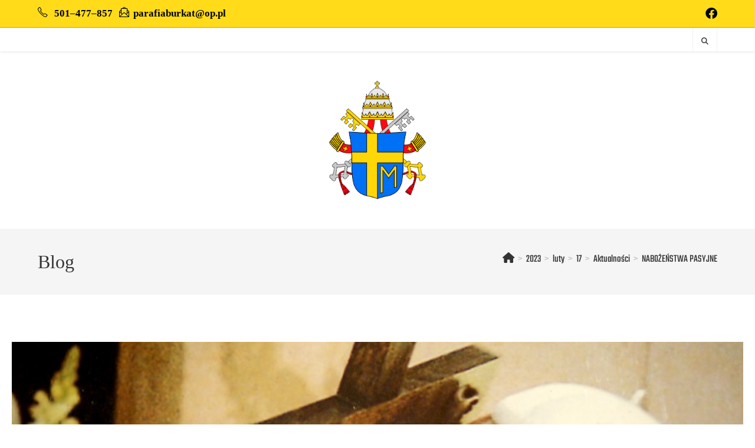

--- FILE ---
content_type: text/css
request_url: https://burkatparafia.pl/wp-content/plugins/easy-elementor-addons/assets/css/frontend.css?ver=2.3.3
body_size: 20654
content:
:root {
    --eead-pri-color: #00b3ff;
    --eead-sec-color: #FF6D00;
    --eead-light-bg-color: #EEF7FF;
}

/*--------------------------------------------------------------
Accordion
--------------------------------------------------------------*/
.eead-accordion-container {
    display: flex;
    flex-direction: column;
    gap: var(--eead-accordion-gap, 0.5em);
}

.eead-accordion-container .eead-each-accordion {
    overflow: hidden;
    border-radius: var(--eead-accordion-border-radius, 0);
    padding: var(--eead-accordion-padding, 0);
    background-color: var(--eead-accordion-background, transparent);
}

.eead-accordion-container .eead-accordion-title {
    display: flex;
    justify-content: space-between;
    align-items: center;
    cursor: pointer;
    padding: var(--eead-accordion-header-padding, 1em);
    background-color: var(--eead-accordion-header-background, var(--eead-light-bg-color));
    border-radius: var(--eead-accordion-header-border-radius, 0);
}

.eead-accordion-container .eead-each-accordion.eead-open .eead-accordion-title {
    background-color: var(--eead-accordion-header-background-active, var(--eead-accordion-header-background, var(--eead-light-bg-color)));
}

.eead-accordion-container .eead-accordion-title h3 {
    font-size: 1em;
    margin: 0;
    color: var(--eead-accordion-title-color, #333)
}

.eead-accordion-container .eead-each-accordion.eead-open .eead-accordion-title h3 {
    color: var(--eead-accordion-title-color-active, var(--eead-accordion-title-color, #333));
}

.eead-accordion-container .eead-each-accordion .eead-accordion-open-icon,
.eead-accordion-container .eead-each-accordion.eead-open .eead-accordion-close-icon {
    display: block;
}

.eead-accordion-container .eead-each-accordion .eead-accordion-close-icon,
.eead-accordion-container .eead-each-accordion.eead-open .eead-accordion-open-icon {
    display: none;
}

.eead-accordion-container .eead-accordion-content {
    display: none;
    height: var(--eead-accordion-content-height, auto);
    overflow-y: auto;
    color: var(--eead-accordion-content-color, inherit);
    padding: var(--eead-accordion-content-padding, 1em);
    background: var(--eead-accordion-content-bg-color, trasparent);
    border-radius: var(--eead-accordion-content-border-radius, 0);
}

.eead-accordion-container .eead-accordion-content *:last-child {
    margin-bottom: 0;
}

.eead-accordion-icon-left .eead-accordion-container .eead-accordion-title {
    justify-content: initial;
    gap: 1em;
}

.eead-accordion-icon-left .eead-accordion-container .eead-accordion-icon {
    order: -1;
}

.eead-accordion-container .eead-each-accordion .eead-accordion-icon {
    padding: var(--eead-accordion-icon-padding, 0);
    background-color: var(--eead-accordion-icon-bg-color, transparent);
    border-radius: var(--eead-accordion-icon-border-radius, 0);
    line-height: 1;
}

.eead-accordion-container .eead-each-accordion .eead-accordion-icon i {
    font-size: var(--eead-accordion-icon-size, 1em);
    color: var(--eead-accordion-icon-color, var(--eead-accordion-title-color, #333));
    line-height: 1;
}

.eead-accordion-container .eead-each-accordion .eead-accordion-icon svg {
    width: var(--eead-accordion-icon-size, 1em);
    height: var(--eead-accordion-icon-size, 1em);
    fill: var(--eead-accordion-icon-color, var(--eead-accordion-title-color, #333));
}

.eead-accordion-container .eead-each-accordion.eead-open .eead-accordion-icon {
    background-color: var(--eead-accordion-active-icon-bg-color, var(--eead-accordion-icon-bg-color, transparent));
}

.eead-accordion-container .eead-each-accordion.eead-open .eead-accordion-icon i {
    color: var(--eead-accordion-active-icon-color, var(--eead-accordion-icon-color, var(--eead-accordion-title-color-active, var(--eead-accordion-title-color, #333))));
}

.eead-accordion-container .eead-each-accordion.eead-open .eead-accordion-icon svg {
    fill: var(--eead-accordion-active-icon-color, var(--eead-accordion-icon-color, var(--eead-accordion-title-color-active, var(--eead-accordion-title-color, #333))));
}


/*--------------------------------------------------------------
Advanced Button
--------------------------------------------------------------*/
/* General */
.eead-ab-button-wrapper .eead-ab-button {
    display: inline-block;
    text-transform: uppercase;
    outline: none;
    position: relative;
    transition: all .3s ease-out;
    z-index: 0;
    text-align: center;
    overflow: hidden;
    padding: var(--eead-ab-button-padding, 0);
    border-radius: var(--eead-ab-button-border-radius, 0);
    color: var(--eead-ab-button-text-color, inherit);
    transition: all .3s ease-out;
}

.eead-ab-button-wrapper .eead-ab-button:hover,
.eead-ab-button-wrapper .eead-ab-button:active {
    color: var(--eead-ab-button-text-color-hover, var(--eead-ab-button-text-color, inherit));
}

.eead-ab-button .eead-ab-button-icon {
    position: relative;
    display: inline-flex;
    z-index: 0
}

.eead-ab-button .eead-ab-button-icon i,
.eead-ab-button .eead-ab-button-icon svg {
    font-size: inherit;
    width: 1em;
    color: var(--eead-ab-button-text-color, inherit);
    fill: var(--eead-ab-button-text-color, inherit);
    transition: all .3s ease-out;
}

.eead-ab-button:hover .eead-ab-button-icon i,
.eead-ab-button:hover .eead-ab-button-icon svg {
    color: var(--eead-ab-button-text-color-hover, var(--eead-ab-button-text-color, inherit));
    fill: var(--eead-ab-button-text-color-hover, var(--eead-ab-button-text-color, inherit));
}

.eead-ab-button .eead-ab-button-text {
    position: relative;
    display: inline-block;
    z-index: 0
}

.eead-ab-button:after {
    content: '';
    position: absolute;
    z-index: -1;
    transition: all .3s ease-out;
}

/* Size */
.eead-ab-button-size-sm .eead-ab-button {
    --eead-ab-button-padding: 10px 20px;
    font-size: 12px;
}

.eead-ab-button-size-md .eead-ab-button {
    --eead-ab-button-padding: 15px 30px;
    font-size: 14px;
}

.eead-ab-button-size-lg .eead-ab-button {
    --eead-ab-button-padding: 20px 40px;
    font-size: 16px;
}

.eead-ab-button-size-xl .eead-ab-button {
    --eead-ab-button-padding: 25px 50px;
    font-size: 18px;
}

.eead-ab-button-size-xs .eead-ab-button {
    --eead-ab-button-padding: 5px 10px;
    font-size: 10px;
    font-weight: 400;
}

/* Alignment */
.eead-ab-button-wrapper {
    display: flex;
}

.eead-ab-button-align-center .eead-ab-button-wrapper {
    justify-content: center;
}

.eead-ab-button-align-right .eead-ab-button-wrapper {
    justify-content: flex-end;
}

.eead-ab-button-align-stretch .eead-ab-button-wrapper {
    flex-direction: column;
}

/* Icon Alignment */
.eead-ab-button-content-wrapper {
    display: flex;
    align-items: center;
    justify-content: center;
    gap: var(--eead-ab-button-icon-spacing, 1em);
}

.eead-ab-icon-align-right .eead-ab-button-content-wrapper {
    flex-direction: row-reverse;
}

.eead-ab-icon-align-top .eead-ab-button-content-wrapper {
    flex-direction: column;
}

.eead-ab-icon-align-bottom .eead-ab-button-content-wrapper {
    flex-direction: column-reverse;
}

/* Animation */
.eead-ab-button-effect-a .eead-ab-button:after {
    width: 100%;
    height: 100%;
    top: 0;
    left: 0;
    opacity: 0
}

.eead-ab-button-effect-a .eead-ab-button:hover:after,
.eead-ab-button-effect-a .eead-ab-button:active:after {
    opacity: 1
}

.eead-ab-button-effect-b .eead-ab-button:after {
    width: 100%;
    height: 0;
    top: 0;
    left: 0
}

.eead-ab-button-effect-b .eead-ab-button:hover:after {
    height: 100%
}

.eead-ab-button-effect-b .eead-ab-button:active:after {
    height: 100%
}

.eead-ab-button-effect-c .eead-ab-button:after {
    width: 0;
    height: 100%;
    top: 0;
    left: 0
}

.eead-ab-button-effect-c .eead-ab-button:hover:after,
.eead-ab-button-effect-c .eead-ab-button:active:after {
    width: 100%
}

.eead-ab-button-effect-d .eead-ab-button:after {
    width: 0;
    height: 103%;
    top: 50%;
    left: 50%;
    opacity: 0;
    transform: translateX(-50%) translateY(-50%)
}

.eead-ab-button-effect-d .eead-ab-button:hover:after {
    width: 90%;
    opacity: 1
}

.eead-ab-button-effect-d .eead-ab-button:active:after {
    width: 101%;
    opacity: 1
}

.eead-ab-button-effect-e .eead-ab-button:after {
    width: 100%;
    height: 0;
    top: 50%;
    left: 50%;
    opacity: 0;
    transform: translateX(-50%) translateY(-50%) rotate(45deg)
}

.eead-ab-button-effect-e .eead-ab-button:hover:after {
    height: 260%;
    opacity: 1
}

.eead-ab-button-effect-e .eead-ab-button:active:after {
    height: 400%;
    opacity: 1
}

.eead-ab-button-effect-f .eead-ab-button:after {
    width: 101%;
    height: 0;
    top: 50%;
    left: 50%;
    opacity: 0;
    transform: translateX(-50%) translateY(-50%)
}

.eead-ab-button-effect-f .eead-ab-button:hover:after {
    height: 80%;
    opacity: 1
}

.eead-ab-button-effect-f .eead-ab-button:active:after {
    height: 130%;
    opacity: 1
}

.eead-ab-button-effect-g .eead-ab-button:after {
    width: 100%;
    height: 100%;
    top: 0;
    left: 0;
    opacity: 0
}

.eead-ab-button-effect-g .eead-ab-button:hover:after,
.eead-ab-button-effect-g .eead-ab-button:active:after {
    opacity: 1
}

.eead-ab-button-effect-g .eead-ab-button:hover .eead-ab-button-span-text {
    display: inline-block;
    animation: MoveUpInitial 0.2s forwards, MoveUpEnd 0.2s forwards 0.2s;
}

.eead-ab-button-effect-h .eead-ab-button::after {
    content: '';
    position: absolute;
    top: 0;
    left: 0;
    width: 150%;
    height: 100%;
    z-index: -1;
    transform: rotate3d(0, 0, 1, -45deg) translate3d(0, -3em, 0);
    transform-origin: 0 100%;
    transition: transform .3s, opacity .3s, background-color .3s
}

.eead-ab-button-effect-h .eead-ab-button:hover::after {
    opacity: 1;
    transform: rotate3d(0, 0, 1, 0deg);
    transition-timing-function: cubic-bezier(.2, 1, .3, 1)
}

.eead-ab-button-effect-i .eead-ab-button,
.eead-ab-button-effect-i .eead-ab-button .eead-ab-button-icon i,
.eead-ab-button-effect-i .eead-ab-button .eead-ab-button-icon svg {
    color: var(--eead-ab-button-text-color-hover, var(--eead-ab-button-text-color, inherit));
    fill: var(--eead-ab-button-text-color-hover, var(--eead-ab-button-text-color, inherit));
}

.eead-ab-button-effect-i .eead-ab-button:hover,
.eead-ab-button-effect-i .eead-ab-button:hover .eead-ab-button-icon i,
.eead-ab-button-effect-i .eead-ab-button:hover .eead-ab-button-icon svg {
    color: var(--eead-ab-button-text-color, inherit);
    fill: var(--eead-ab-button-text-color, inherit);
}

.eead-ab-button-effect-i .eead-ab-button::before {
    content: '';
    position: absolute;
    width: 100%;
    height: 50%;
    left: 0;
    overflow: hidden;
    transition: transform .3s;
    transition-timing-function: cubic-bezier(.2, 1, .3, 1);
    top: 0;
}

.eead-ab-button-effect-i .eead-ab-button::after {
    content: '';
    position: absolute;
    width: 100%;
    height: 50%;
    left: 0;
    overflow: hidden;
    transition: transform .3s;
    transition-timing-function: cubic-bezier(.2, 1, .3, 1);
    bottom: 0;
}

.eead-ab-button-effect-i .eead-ab-button-text {
    position: relative;
    z-index: 1
}

.eead-ab-button-effect-i .eead-ab-button:hover::before {
    transform: translate3d(0, -100%, 0)
}

.eead-ab-button-effect-i .eead-ab-button:hover::after {
    transform: translate3d(0, 100%, 0)
}

@keyframes MoveUpInitial {
    to {
        transform: translate3d(0, -105%, 0);
    }
}

@keyframes MoveUpEnd {
    from {
        transform: translate3d(0, 100%, 0);
    }

    to {
        transform: translate3d(0, 0, 0);
    }
}


/*--------------------------------------------------------------
Advanced Heading
--------------------------------------------------------------*/
.eead-advanced-heading {
    position: relative;
}

.eead-advanced-heading .eead-ah-main-heading {
    margin: 0;
    padding: 0
}

.eead-ah-main-heading a {
    color: inherit
}

.eead-ah-main-heading a:hover {
    color: inherit
}

.eead-advanced-heading .eead-ah-sub-heading,
.eead-advanced-heading .eead-ah-main-heading {
    position: relative;
    z-index: 1;
}

.eead-advanced-heading .eead-ah-sub-heading span {
    display: inline-flex;
    align-items: center;
    gap: var(--eead-ah-sh-line-gap, 10px);
}

.eead-advanced-heading .eead-ah-sub-heading.eead-ah-line-bottom span {
    flex-direction: column;
}

.eead-ah-align-left .eead-advanced-heading .eead-ah-sub-heading.eead-ah-line-bottom span {
    align-items: flex-start;
}

.eead-ah-align-center .eead-advanced-heading .eead-ah-sub-heading.eead-ah-line-bottom span {
    align-items: center;
}

.eead-ah-align-right .eead-advanced-heading .eead-ah-sub-heading.eead-ah-line-bottom span {
    align-items: flex-end;
}

.eead-advanced-heading .eead-ah-sub-heading span::before,
.eead-advanced-heading .eead-ah-sub-heading span::after {
    display: block;
    background: var(--eead-ah-sh-line-color, #000);
    height: var(--eead-ah-sh-line-height, 2px);
    width: var(--eead-ah-sh-line-width, 30px);
}

.eead-advanced-heading .eead-ah-sub-heading.eead-ah-line-left-right span::before,
.eead-advanced-heading .eead-ah-sub-heading.eead-ah-line-left-right span::after,
.eead-advanced-heading .eead-ah-sub-heading.eead-ah-line-left span::before,
.eead-advanced-heading .eead-ah-sub-heading.eead-ah-line-right span::after,
.eead-advanced-heading .eead-ah-sub-heading.eead-ah-line-bottom span::after {
    content: '';
}

.eead-advanced-heading .eead-ah-main-heading span.eead-ah-main-heading-wrap {
    display: inline-flex;
    align-items: center;
    gap: var(--eead-ah-mh-line-gap, 10px);
}

.eead-advanced-heading .eead-ah-main-heading.eead-ah-line-bottom span.eead-ah-main-heading-wrap {
    flex-direction: column;
}

.eead-ah-align-left .eead-advanced-heading .eead-ah-main-heading.eead-ah-line-bottom span.eead-ah-main-heading-wrap {
    align-items: flex-start;
}

.eead-ah-align-center .eead-advanced-heading .eead-ah-main-heading.eead-ah-line-bottom span.eead-ah-main-heading-wrap {
    align-items: center;
}

.eead-ah-align-right .eead-advanced-heading .eead-ah-main-heading.eead-ah-line-bottom span.eead-ah-main-heading-wrap {
    align-items: flex-end;
}

.eead-advanced-heading .eead-ah-main-heading span.eead-ah-main-heading-wrap::before,
.eead-advanced-heading .eead-ah-main-heading span.eead-ah-main-heading-wrap::after {
    display: block;
    background: var(--eead-ah-mh-line-color, #000);
    height: var(--eead-ah-mh-line-height, 2px);
    width: var(--eead-ah-mh-line-width, 20px);
}

.eead-advanced-heading .eead-ah-main-heading.eead-ah-line-left-right span.eead-ah-main-heading-wrap::before,
.eead-advanced-heading .eead-ah-main-heading.eead-ah-line-left-right span.eead-ah-main-heading-wrap::after,
.eead-advanced-heading .eead-ah-main-heading.eead-ah-line-left span.eead-ah-main-heading-wrap::before,
.eead-advanced-heading .eead-ah-main-heading.eead-ah-line-right span.eead-ah-main-heading-wrap::after,
.eead-advanced-heading .eead-ah-main-heading.eead-ah-line-bottom span.eead-ah-main-heading-wrap::after {
    content: '';
}

.eead-advanced-heading .eead-ah-main-heading .eead-ah-main-heading-text {
    display: inline-flex;
    align-items: center;
    flex-wrap: wrap;
}

.eead-advanced-heading .eead-ah-adv-heading {
    color: rgba(156, 156, 156, 0.12);
    font-size: 60px;
    text-transform: uppercase;
    font-weight: 700;
    line-height: 1;
    bottom: 0;
    top: 0;
    width: 100%;
    transition: all .3s ease-out;
    position: absolute;
    display: flex;
    transform: translateX(var(--eead-ah-adv-heading-offset-x, 0)) translateY(var(--eead-ah-adv-heading-offset-y, 0)) rotate(var(--eead-ah-adv-heading-rotate, 0));
    transform-origin: var(--eead-ah-adv-heading-rotate-origin, center-center);
}

.eead-ah-align-left .eead-advanced-heading .eead-ah-adv-heading {
    justify-content: flex-start;
}

.eead-ah-align-center .eead-advanced-heading .eead-ah-adv-heading {
    justify-content: center;
}

.eead-ah-align-right .eead-advanced-heading .eead-ah-adv-heading {
    justify-content: flex-end;
}

@media screen and (min-width:768px) and (max-width:1024px) {
    .eead-advanced-heading .eead-ah-adv-heading:where(.eead-hide-tablet, .eead-hide-tablet-mobile) {
        display: none;
    }
}

@media screen and (max-width:767px) {
    .eead-advanced-heading .eead-ah-adv-heading:where(.eead-hide-mobile, .eead-hide-tablet-mobile) {
        display: none;
    }
}


/*--------------------------------------------------------------
Advanced Icon Box
--------------------------------------------------------------*/
.eead-advanced-icon-box {
    display: var(--eead-aib-display, block);
    gap: var(--eead-aib-icon-spacing, 20px);
    flex-flow: var(--eead-aib-flex-flow, row);
    text-align: var(--eead-aib-text-align, center);
}

.eead-advanced-icon-box .eead-aib-header.eead-aib-inline-icon {
    display: flex;
    align-items: center;
    gap: var(--eead-aib-icon-spacing, 20px);
    flex-flow: var(--eead-aib-inline-flex-flow, row);
    --eead-aib-margin-bottom: 0;
}

.eead-advanced-icon-box .eead-aib-icon {
    margin-bottom: var(--eead-aib-margin-bottom, var(--eead-aib-icon-spacing, 10px));
}

.eead-advanced-icon-box .eead-aib-icon > span {
    display: inline-flex;
    align-items: center;
    justify-content: center;
    line-height: 1;
    transition: all 0.3s ease;
    font-size: 38px;
}

.eead-advanced-icon-box .eead-aib-icon svg {
    display: inline-block;
    height: 1em;
    width: 1em;
    line-height: 1;
    transform: translateX(var(--eead-aib-icon-h-offset, 0)) translateY(var(--eead-aib-icon-v-offset, 0)) rotate(var(--eead-aib-icon-rotate, 0deg));
}

.eead-advanced-icon-box .eead-aib-icon img {
    display: inline-block;
    height: auto;
    width: 100%;
    transform: translateX(var(--eead-aib-icon-h-offset, 0)) translateY(var(--eead-aib-icon-v-offset, 0)) rotate(var(--eead-aib-icon-rotate, 0deg));
}

.eead-advanced-icon-box .eead-aib-icon i {
    display: inline-block;
    font-size: 1em;
    height: 1em;
    width: 1em;
    line-height: 1;
    transform: translateX(var(--eead-aib-icon-h-offset, 0)) translateY(var(--eead-aib-icon-v-offset, 0)) rotate(var(--eead-aib-icon-rotate, 0deg));
}

.eead-advanced-icon-box .eead-aib-header {
    margin-bottom: 20px;
}

.eead-advanced-icon-box .eead-aib-content {
    flex: 1 1 0;
    min-width: 0;
}

.eead-advanced-icon-box .eead-aib-line-separator {
    font-size: 0;
    line-height: 1;
    margin-bottom: 20px;
}

.eead-advanced-icon-box .eead-aib-line-separator span {
    display: inline-block;
    width: 100%;
    border-bottom: 2px solid #777;
    max-width: 80px;
}

.eead-advanced-icon-box .eead-aib-svg-separator {
    font-size: 0;
    line-height: 1;
    margin-bottom: 20px;
}

.eead-advanced-icon-box .eead-aib-svg-separator span {
    display: inline-block;
    overflow: hidden;
    width: 100%;
    height: 15px;
}

.eead-advanced-icon-box .eead-aib-svg-separator span svg {
    height: 100%;
    display: inline-block;
    vertical-align: top;
}

.eead-advanced-icon-box .eead-aib-desc {
    margin-bottom: 30px;
}

.eead-advanced-icon-box .eead-aib-desc *:last-child {
    margin-bottom: 0;
}

.eead-advanced-icon-box .eead-aib-title {
    margin: 0;
}

.eead-advanced-icon-box .eead-aib-button {
    display: inline-flex;
    padding: 10px 20px;
    background: var(--eead-pri-color);
    color: #FFF;
    align-items: center;
}

.eead-advanced-icon-box .eead-aib-button svg {
    height: 1em;
    width: auto;
    fill: #FFF;
}

.eead-advanced-icon-box .eead-aib-badge {
    position: absolute;
    padding: 5px 10px;
    color: #FFF;
    background: var(--eead-pri-color);
    line-height: 1;
    border-radius: 20px;
    transform: translateX(var(--eead-aib-badge-h-offset, 0)) translateY(var(--eead-aib-badge-v-offset, 0)) rotate(var(--eead-aib-badge-rotate, 0deg));
}

.eead-advanced-icon-box .eead-aib-badge.eead-aib-pos-top-left {
    left: 0;
    top: 0;
}

.eead-advanced-icon-box .eead-aib-badge.eead-aib-pos-top-right {
    top: 0;
    right: 0;
}

.eead-advanced-icon-box .eead-aib-badge.eead-aib-pos-bottom-left {
    left: 0;
    bottom: 0;
}

.eead-advanced-icon-box .eead-aib-badge.eead-aib-pos-bottom-right {
    bottom: 0;
    right: 0;
}

/*--------------------------------------------------------------
Advanced Google Map
--------------------------------------------------------------*/
.eead-gmap-markers .eead-gmap-marker {
    opacity: 0;
}


/*--------------------------------------------------------------
Animated Heading 
--------------------------------------------------------------*/
.eead-ah-heading > * {
    opacity: 0;
}

.eead-ah-heading {
    margin: 0 !important;
}

.eead-ah-heading .animated {
    display: inline-block;
}


/*--------------------------------------------------------------
Business Hours
--------------------------------------------------------------*/
.eead-business-hour .eead-bh-header,
.eead-business-hour .eead-bh-footer {
    background-color: var(--eead-pri-color);
    color: #fff;
    padding: 15px;
}

.eead-business-hour-details .eead-business-hour-row {
    padding: 15px;
    display: flex;
    gap: 1em;
    align-items: center;
}

.eead-business-hour-details .eead-business-hour-row .eead-business-day,
.eead-business-hour-details .eead-business-hour-row .eead-business-time {
    flex-basis: 50%;
}

.eead-business-hour .eead-bh-current-time {
    font-size: 2em;
    line-height: 1;
    margin-bottom: 0.2em;
    text-transform: uppercase;
}

.eead-business-hour .eead-business-time-interval {
    text-transform: uppercase;
}

.eead-business-hour .eead-business-hour-row.active-day {
    background: var(--eead-light-bg-color);
}


/*--------------------------------------------------------------
Circular Progressbar
--------------------------------------------------------------*/
.eead-circular-progressbar {
    display: flex;
    justify-content: center;
}

.eead-circular-progressbar-box svg circle {
    fill: none;
    stroke: #000;
    stroke-linecap: round;
    transition: stroke-dashoffset 1s linear;
}

.eead-circular-progressbar-box svg circle:nth-child(1) {
    stroke-dashoffset: 0;
    stroke: var(--eead-light-bg-color);
}

.eead-circular-progressbar-box svg circle:nth-child(2) {
    stroke: var(--eead-pri-color);
}

.eead-circular-progressbar-box .eead-cb-percent {
    position: relative;
    line-height: 0;
}

.eead-circular-progressbar-box {
    width: calc(var(--eead-cb-circle-size) * 2 + var(--eead-cb-circle-stroke));
}

.eead-circular-progressbar-box .eead-cb-number {
    position: absolute;
    left: 0;
    right: 0;
    top: 0;
    bottom: 0;
    display: flex;
    align-items: center;
    justify-content: center;
    font-size: 48px;
}

.eead-circular-progressbar-box .eead-cb-title {
    margin: 20px 0 0;
    text-align: center;
}


/*--------------------------------------------------------------
Countdown Styles
--------------------------------------------------------------*/
.eead-countdown-items {
    display: flex;
    flex-wrap: wrap;
    width: 100%;
    gap: var(--eead-countdown-gap);
}

.eead-countdown-items .eead-countdown-item {
    position: relative;
    align-items: center;
    display: flex;
    justify-content: center;
    flex-direction: column;
}

.eead-countdown-digits {
    font-size: 54px;
    line-height: 1;
}

.eead-countdown-label {
    font-size: 18px;
    line-height: 1;
    color: #ffffff;
}

.eead-countdown-separator {
    align-self: center;
    font-size: 58px;
    line-height: 1;
}


/*--------------------------------------------------------------
Counter
--------------------------------------------------------------*/
.eead-counter-box .eead-counter {
    width: 100%;
    text-align: center;
    position: relative;
}

.eead-counter-box .eead-counter-count {
    display: flex;
    justify-content: center;
    align-items: center;
    line-height: 1;
    margin: 15px 0;
}

.eead-counter-box .odometer-inside {
    display: flex;
}

.eead-counter-box .eead-counter-icon {
    font-size: 2em;
    line-height: 1;
    position: relative;
}

.eead-counter-box .eead-counter-icon svg {
    height: 1em;
    width: 1em;
}

.eead-counter-box .eead-counter-count {
    font-size: 48px;
}

.eead-counter-box .eead-counter-title {
    margin: 0;
}

/*Style 1*/
.eead-counter-box.eead-counter-style1 .eead-counter {
    position: relative;
    text-align: center;
    border: var(--eead-counter-border-width) solid var(--eead-counter-border-color, var(--eead-pri-color));
    border-top: 0;
    padding: 25px;
}

.eead-counter-box.eead-counter-style1 .eead-counter:after {
    content: "";
    position: absolute;
    width: 30%;
    left: 0;
    top: 0;
    height: var(--eead-counter-border-width);
    background: var(--eead-counter-border-color, var(--eead-pri-color));
}

.eead-counter-box.eead-counter-style1 .eead-counter:before {
    content: "";
    position: absolute;
    width: 30%;
    right: 0;
    top: 0;
    height: var(--eead-counter-border-width);
    background: var(--eead-counter-border-color, var(--eead-pri-color));
}

/*Style 2*/
.eead-counter-box.eead-counter-style2 .eead-counter {
    padding: 25px;
}

.eead-counter-box.eead-counter-style2 .eead-counter-icon {
    margin-bottom: 50px;
}

.eead-counter-box.eead-counter-style2 .eead-counter-icon:after {
    content: "";
    position: absolute;
    top: 100%;
    left: 50%;
    width: calc(10 * var(--eead-counter-border-width));
    height: var(--eead-counter-border-width);
    background: var(--eead-counter-border-color, var(--eead-pri-color));
    transform: translateX(-50%);
    margin-top: 25px;
}

.eead-counter-box.eead-counter-style2 .eead-counter:before {
    content: "";
    position: absolute;
    left: 0;
    top: 0;
    width: calc(10 * var(--eead-counter-border-width));
    height: var(--eead-counter-border-width);
    background: var(--eead-counter-border-color, var(--eead-pri-color));
    transition: all 0.3s ease;
    z-index: 9;
}

.eead-counter-box.eead-counter-style2 .eead-counter:after {
    content: "";
    position: absolute;
    left: 0;
    top: 0;
    height: calc(10 * var(--eead-counter-border-width));
    width: var(--eead-counter-border-width);
    background: var(--eead-counter-border-color, var(--eead-pri-color));
    transition: all 0.3s ease;
    z-index: 9;
}

.eead-counter-box.eead-counter-style2:before {
    content: "";
    position: absolute;
    right: 0;
    bottom: 0;
    width: calc(10 * var(--eead-counter-border-width));
    height: var(--eead-counter-border-width);
    background: var(--eead-counter-border-color, var(--eead-pri-color));
    transition: all 0.3s ease;
    z-index: 9;
}

.eead-counter-box.eead-counter-style2:after {
    content: "";
    position: absolute;
    right: 0;
    bottom: 0;
    height: calc(10 * var(--eead-counter-border-width));
    width: var(--eead-counter-border-width);
    background: var(--eead-counter-border-color, var(--eead-pri-color));
    transition: all 0.3s ease;
    z-index: 9;
}

.eead-counter-box.eead-counter-style2:hover .eead-counter:before,
.eead-counter-box.eead-counter-style2:hover:before {
    width: 100%;
}

.eead-counter-box.eead-counter-style2:hover .eead-counter:after,
.eead-counter-box.eead-counter-style2:hover:after {
    height: 100%;
}

/*Style 3*/
.eead-counter-box.eead-counter-style3 .eead-counter {
    position: relative;
    box-shadow: 0px 14px 22px -2px rgba(0, 0, 0, 0.3);
    padding: 40px 25px;
}

.eead-counter-box.eead-counter-style3 .eead-counter:before {
    content: "";
    position: absolute;
    left: 10px;
    right: 10px;
    top: 10px;
    bottom: 10px;
    border: var(--eead-counter-border-width) solid var(--eead-counter-border-color, var(--eead-pri-color));
}

/*Style 4*/
.eead-counter-box.eead-counter-style4 .eead-counter {
    display: flex;
    align-items: center;
    gap: 2em;
    text-align: left;
    padding: 30px;
    border: var(--eead-counter-border-width) solid var(--eead-counter-border-color, var(--eead-pri-color));
}


/*--------------------------------------------------------------
Drop Bar
--------------------------------------------------------------*/
.eead-dropbar .eead-dropbar-button {
    background: #111;
    display: inline-flex;
    align-items: center;
    padding: 0.8em 1.3em;
    gap: 0.4em;
    color: #FFF;
}

.eead-dropbar .eead-dropbar-button span {
    line-height: 1;
}

.eead-dropbar .eead-dropbar-button i {
    font-size: 1em;
    color: inherit;
}

.eead-dropbar .eead-dropbar-button svg {
    height: 1em;
    width: 1em;
}

.elementor-align-justify a.eead-dropbar-button {
    display: flex;
    justify-content: center;
}


/*--------------------------------------------------------------
Dual Button 
--------------------------------------------------------------*/
.eead-dual-buttons {
    display: flex;
}

.eead-dual-button-container {
    position: relative;
    display: flex;
    align-items: var(--eead-dual-button-align-items, center);
    flex-direction: var(--eead-dual-button-direction, row);
    gap: var(--eead-dual-button-gap, 0);
}

.eead-dual-pri-button {
    position: relative;
}

.eead-dual-buttons .eead-dual-button {
    position: relative;
    padding: 15px 30px;
    gap: 0.4em;
    display: flex;
    align-items: center;
    background: #111;
    color: #FFF;
    font-size: 1.2em;
    overflow: hidden;
    justify-content: var(--eead-dual-button-justify-content);
}

.eead-dual-buttons .eead-dual-button > span {
    position: relative;
}

.eead-dual-buttons .eead-dual-button i {
    font-size: 1em;
    color: inherit;
}

.eead-dual-buttons .eead-dual-button svg {
    height: 1em;
    width: 1em;
    fill: #FFF;
}

.eead-dual-button-separator {
    width: 40px;
    height: 40px;
    display: flex;
    align-items: center;
    justify-content: center;
    border-radius: 50%;
    z-index: 1;
    background: #fafaf8;
    color: #444;
    text-transform: uppercase;
    position: absolute;
    line-height: 1;
    left: var(--eead-dual-button-left-offset, 100%);
    top: var(--eead-dual-button-top-offset, 50%);
    transform: translateX(-50%) translateY(-50%);
    margin-left: var(--eead-dual-button-sep-margin-left, 0);
    margin-top: var(--eead-dual-button-sep-margin-top, 0);
}

/*--------------------------------------------------------------
Dual Button Animations 
--------------------------------------------------------------*/
.eead-dual-button:before {
    background: var(--eead-dual-button-hover-bg-color, #444);
}

/* Sweep to right */
.eead-sweep-right {
    transform: perspective(1px) translateZ(0);
    box-shadow: 0 0 1px rgba(0, 0, 0, 0);
    position: relative;
    transition-property: color;
    transition-duration: 0.3s;
}

.eead-sweep-right:before {
    content: "";
    position: absolute;
    z-index: -1;
    top: 0;
    left: 0;
    right: 0;
    bottom: 0;
    transform: scaleX(0);
    transform-origin: 0 50%;
    transition-property: transform;
    transition-duration: 0.3s;
    transition-timing-function: ease-out;
}

.eead-sweep-right:hover:before,
.eead-sweep-right:focus:before,
.eead-sweep-right:active:before {
    transform: scaleX(1);
}

/* Sweep To Left */
.eead-sweep-left {
    transform: perspective(1px) translateZ(0);
    box-shadow: 0 0 1px rgba(0, 0, 0, 0);
    position: relative;
    transition-property: color;
    transition-duration: 0.3s;
}

.eead-sweep-left:before {
    content: "";
    position: absolute;
    z-index: -1;
    top: 0;
    left: 0;
    right: 0;
    bottom: 0;
    transform: scaleX(0);
    transform-origin: 100% 50%;
    transition-property: transform;
    transition-duration: 0.3s;
    transition-timing-function: ease-out;
}

.eead-sweep-left:hover:before,
.eead-sweep-left:focus:before,
.eead-sweep-left:active:before {
    transform: scaleX(1);
}

/* Sweep To Bottom */
.eead-sweep-bottom {
    vertical-align: middle;
    transform: perspective(1px) translateZ(0);
    box-shadow: 0 0 1px rgba(0, 0, 0, 0);
    position: relative;
    transition-property: color;
    transition-duration: 0.3s;
}

.eead-sweep-bottom:before {
    content: "";
    position: absolute;
    z-index: -1;
    top: 0;
    left: 0;
    right: 0;
    bottom: 0;
    transform: scaleY(0);
    transform-origin: 50% 0;
    transition-property: transform;
    transition-duration: 0.3s;
    transition-timing-function: ease-out;
}

.eead-sweep-bottom:hover,
.eead-sweep-bottom:focus,
.eead-sweep-bottom:active {
    color: white;
}

.eead-sweep-bottom:hover:before,
.eead-sweep-bottom:focus:before,
.eead-sweep-bottom:active:before {
    transform: scaleY(1);
}

/* Sweep To Top */
.eead-sweep-top {
    vertical-align: middle;
    transform: perspective(1px) translateZ(0);
    box-shadow: 0 0 1px rgba(0, 0, 0, 0);
    position: relative;
    transition-property: color;
    transition-duration: 0.3s;
}

.eead-sweep-top:before {
    content: "";
    position: absolute;
    z-index: -1;
    top: 0;
    left: 0;
    right: 0;
    bottom: 0;
    transform: scaleY(0);
    transform-origin: 50% 100%;
    transition-property: transform;
    transition-duration: 0.3s;
    transition-timing-function: ease-out;
}

.eead-sweep-top:hover:before,
.eead-sweep-top:focus:before,
.eead-sweep-top:active:before {
    transform: scaleY(1);
}

/* Bounce To Right */
.eead-bounce-right {
    vertical-align: middle;
    transform: perspective(1px) translateZ(0);
    box-shadow: 0 0 1px rgba(0, 0, 0, 0);
    position: relative;
    transition-property: color;
    transition-duration: 0.5s;
}

.eead-bounce-right:before {
    content: "";
    position: absolute;
    z-index: -1;
    top: 0;
    left: 0;
    right: 0;
    bottom: 0;
    transform: scaleX(0);
    transform-origin: 0 50%;
    transition-property: transform;
    transition-duration: 0.5s;
    transition-timing-function: ease-out;
}

.eead-bounce-right:hover,
.eead-bounce-right:focus,
.eead-bounce-right:active {
    color: white;
}

.eead-bounce-right:hover:before,
.eead-bounce-right:focus:before,
.eead-bounce-right:active:before {
    transform: scaleX(1);
    transition-timing-function: cubic-bezier(0.52, 1.64, 0.37, 0.66);
}

/* Bounce To Left */
.eead-bounce-left {
    vertical-align: middle;
    transform: perspective(1px) translateZ(0);
    box-shadow: 0 0 1px rgba(0, 0, 0, 0);
    position: relative;
    transition-property: color;
    transition-duration: 0.5s;
}

.eead-bounce-left:before {
    content: "";
    position: absolute;
    z-index: -1;
    top: 0;
    left: 0;
    right: 0;
    bottom: 0;
    transform: scaleX(0);
    transform-origin: 100% 50%;
    transition-property: transform;
    transition-duration: 0.5s;
    transition-timing-function: ease-out;
}

.eead-bounce-left:hover:before,
.eead-bounce-left:focus:before,
.eead-bounce-left:active:before {
    transform: scaleX(1);
    transition-timing-function: cubic-bezier(0.52, 1.64, 0.37, 0.66);
}

/* Bounce To Bottom */
.eead-bounce-bottom {
    vertical-align: middle;
    transform: perspective(1px) translateZ(0);
    box-shadow: 0 0 1px rgba(0, 0, 0, 0);
    position: relative;
    transition-property: color;
    transition-duration: 0.5s;
}

.eead-bounce-bottom:before {
    content: "";
    position: absolute;
    z-index: -1;
    top: 0;
    left: 0;
    right: 0;
    bottom: 0;
    transform: scaleY(0);
    transform-origin: 50% 0;
    transition-property: transform;
    transition-duration: 0.5s;
    transition-timing-function: ease-out;
}

.eead-bounce-bottom:hover:before,
.eead-bounce-bottom:focus:before,
.eead-bounce-bottom:active:before {
    transform: scaleY(1);
    transition-timing-function: cubic-bezier(0.52, 1.64, 0.37, 0.66);
}

/* Bounce To Top */
.eead-bounce-top {
    vertical-align: middle;
    transform: perspective(1px) translateZ(0);
    box-shadow: 0 0 1px rgba(0, 0, 0, 0);
    position: relative;
    transition-property: color;
    transition-duration: 0.5s;
}

.eead-bounce-top:before {
    content: "";
    position: absolute;
    z-index: -1;
    top: 0;
    left: 0;
    right: 0;
    bottom: 0;
    transform: scaleY(0);
    transform-origin: 50% 100%;
    transition-property: transform;
    transition-duration: 0.5s;
    transition-timing-function: ease-out;
}

.eead-bounce-top:hover:before,
.eead-bounce-top:focus:before,
.eead-bounce-top:active:before {
    transform: scaleY(1);
    transition-timing-function: cubic-bezier(0.52, 1.64, 0.37, 0.66);
}


/*--------------------------------------------------------------
Dual Heading Style
--------------------------------------------------------------*/
.eead-dual-heading {
    display: flex;
    flex-wrap: wrap;
    margin: 0;
    line-height: 1.3;
}

.eead-dual-heading .eead-first-text,
.eead-dual-heading .eead-second-text {
    display: inline-block;
}

.eead-dual-heading .eead-second-text {
    color: var(--eead-pri-color);
}

.eead-dual-heading span.eead-first-text.eead-clipped,
.eead-dual-heading span.eead-second-text.eead-clipped {
    -webkit-text-fill-color: transparent;
    -webkit-background-clip: text;
    background-clip: text
}

/*--------------------------------------------------------------
Feature List
--------------------------------------------------------------*/
.eead-feature-list ul {
    list-style: none;
    margin: 0;
    padding: 0;
    display: flex;
    flex-direction: column;
}

.eead-feature-list ul li {
    margin: 0;
    padding: 0;
}

.eead-feature-list .eead-fl-item {
    display: flex;
    align-items: flex-start;
}

.eead-feature-list .eead-fl-icon-box {
    display: flex;
    padding: 10px;
    align-items: center;
    justify-content: center;
    line-height: 1;
}

.eead-feature-list .eead-fl-title {
    margin: 0 0 15px;
}

.eead-feature-list .eead-fl-subtitle {
    font-size: 1.2em;
    line-height: 1;
}

/* Framed */
.eead-fl-style-framed .eead-fl-icon-box {
    border-style: solid;
}

/* Stacked */
.eead-fl-style-stacked .eead-fl-icon-box {
    background: var(--eead-light-bg-color);
}


/*--------------------------------------------------------------
Filterable Gallery
--------------------------------------------------------------*/
.eead-filter-gallery-container {
    opacity: 0;
    transition: opacity 0.5s;
}

.eead-filter-gallery-container.eead-isotope-initialized {
    opacity: 1;
}

/* Filter List */
.eead-fg-normal-filter {
    width: 100%;
    display: flex;
    justify-content: center;
    margin-bottom: 40px;
}

.eead-fg-normal-filter ul {
    margin: 0;
    padding: 0;
    list-style: none;
    text-align: center;
    display: flex;
    gap: 20px;
    font-size: 1.1em;
}

.eead-fg-normal-filter ul li {
    list-style: none;
    line-height: 1;
    padding: 8px 16px;
    cursor: pointer;
    border-radius: 3px;
}

/* Filter with Search */
.eead-filter-gallery .eead-fg-search-filter {
    display: flex;
    justify-content: center;
    margin: 30px 0;
}

.eead-filter-gallery .eead-fg-filter-box {
    display: flex;
    background-color: var(--eead-light-bg-color);
    border-radius: 3px;
    border: 1px solid #dcedfe;
}

.eead-filter-gallery .eead-fg-select-filter {
    position: relative;
    border-right: 1px solid rgba(0, 0, 0, 0.1);
}

.eead-filter-gallery button.eead-fg-filter-trigger {
    background: none;
    border: 0;
    box-shadow: none;
    outline: 0;
    min-width: 200px;
    color: inherit;
    display: flex;
    align-items: center;
    gap: 15px;
    justify-content: center;
    transition: none;
    padding: 20px;
    height: auto;
    max-height: none;
}

.eead-filter-gallery button.eead-fg-filter-trigger .eead-fg-dropdown-icon {
    height: 8px;
    width: 8px;
    border-style: solid;
    border-width: 1px;
    border-left-color: inherit;
    border-bottom-color: inherit;
    border-top-color: transparent;
    border-right-color: transparent;
    transform: rotate(-45deg);
    margin-top: -4px;
}

.eead-filter-gallery ul.eead-fg-filter-dropdown {
    display: none;
    position: absolute;
    left: 0;
    top: 100%;
    background: #FFF;
    color: #000;
    z-index: 99;
    margin: 0;
    padding: 0;
    list-style: none;
    min-width: 200px;
    margin-top: 1px;
    border-radius: 0 0 3px 3px;
    box-shadow: 0 3px 8px rgba(0, 0, 0, 0.1);
}

.eead-filter-gallery ul.eead-fg-filter-dropdown.open-filters {
    display: block;
}

.eead-filter-gallery ul.eead-fg-filter-dropdown li {
    list-style: none;
    padding: 10px 20px;
    cursor: pointer;
    font-size: 0.8em;
}

.eead-fg-search-box input {
    background: none;
    border: 0;
    box-shadow: none;
    outline: 0;
    min-width: 400px;
    color: inherit;
    transition: none;
    padding: 20px;
    height: auto;
    max-height: none;
}

.eead-fg-search-box input::placeholder {
    opacity: 0.6;
}

.eead-filter-gallery .eead-fg-item-list {
    float: left;
}

.eead-filter-gallery .eead-fg-item {
    position: relative;
    overflow: hidden;
}

/* Columns */
.eead-fg-grid-6 .eead-filter-gallery .eead-fg-item-list {
    width: 16.66%;
}

.eead-fg-grid-5 .eead-filter-gallery .eead-fg-item-list {
    width: 20%;
}

.eead-fg-grid-4 .eead-filter-gallery .eead-fg-item-list {
    width: 25%;
}

.eead-fg-grid-3 .eead-filter-gallery .eead-fg-item-list {
    width: 33.33%;
}

.eead-fg-grid-2 .eead-filter-gallery .eead-fg-item-list {
    width: 50%;
}

.eead-fg-grid-1 .eead-filter-gallery .eead-fg-item-list {
    width: 100%;
}

@media screen and (max-width:1024px) {
    .eead-fg-grid-tablet-6 .eead-filter-gallery .eead-fg-item-list {
        width: 16.66%;
    }

    .eead-fg-grid-tablet-5 .eead-filter-gallery .eead-fg-item-list {
        width: 20%;
    }

    .eead-fg-grid-tablet-4 .eead-filter-gallery .eead-fg-item-list {
        width: 25%;
    }

    .eead-fg-grid-tablet-3 .eead-filter-gallery .eead-fg-item-list {
        width: 33.33%;
    }

    .eead-fg-grid-tablet-2 .eead-filter-gallery .eead-fg-item-list {
        width: 50%;
    }

    .eead-fg-grid-tablet-1 .eead-filter-gallery .eead-fg-item-list {
        width: 100%;
    }
}

@media screen and (max-width:767px) {
    .eead-fg-grid-mobile-6 .eead-filter-gallery .eead-fg-item-list {
        width: 16.66%;
    }

    .eead-fg-grid-mobile-5 .eead-filter-gallery .eead-fg-item-list {
        width: 20%;
    }

    .eead-fg-grid-mobile-4 .eead-filter-gallery .eead-fg-item-list {
        width: 25%;
    }

    .eead-fg-grid-mobile-3 .eead-filter-gallery .eead-fg-item-list {
        width: 33.33%;
    }

    .eead-fg-grid-mobile-2 .eead-filter-gallery .eead-fg-item-list {
        width: 50%;
    }

    .eead-fg-grid-mobile-1 .eead-filter-gallery .eead-fg-item-list {
        width: 100%;
    }
}

/* Overlay */
.eead-filter-gallery .eead-fg-style-overlay .eead-fg-item-caption {
    position: absolute;
    left: 0;
    top: 0;
    bottom: 0;
    right: 0;
    padding: 30px;
    transition: all 0.3s ease;
    display: flex;
}

.eead-filter-gallery .eead-fg-item-caption-overlay {
    position: absolute;
    left: 0;
    top: 0;
    bottom: 0;
    right: 0;
    background: rgba(0, 0, 0, 0.6);
}

.eead-filter-gallery .eead-fg-style-overlay .eead-fg-item-caption-content {
    position: relative;
    color: #FFF;
}

.eead-filter-gallery .eead-fg-style-overlay .eead-fg-item-title {
    color: #FFF;
    font-size: 1.2em;
    margin: 0 0 15px;
}

.eead-filter-gallery .eead-fg-style-overlay .eead-fg-item-content {
    margin-bottom: 20px;
}

/* Card */
.eead-filter-gallery .eead-fg-style-card .eead-fg-item {
    box-shadow: 0 0 10px rgba(0, 0, 0, 0.06);
}

.eead-filter-gallery .eead-fg-style-card .eead-fg-item-thumb-caption {
    position: absolute;
    left: 0;
    top: 0;
    bottom: 0;
    right: 0;
    padding: 30px;
    display: flex;
    align-items: center;
    justify-content: center;
    background: rgba(0, 0, 0, 0.3);
    transition: all 0.3s ease;
}

.eead-filter-gallery .eead-fg-style-card .eead-fg-item-caption {
    padding: 30px;
}

/* Grid */
.eead-fg-style-grid .eead-filter-gallery .eead-fg-item-thumbnail img {
    position: absolute;
    left: 0;
    top: 0;
    object-fit: cover;
    height: 100%;
    width: 100%;
}

/* Thumbnail */
.eead-filter-gallery .eead-fg-item-thumbnail {
    position: relative;
    overflow: hidden;
}

.eead-filter-gallery .eead-fg-video-popup {
    font-size: 20px;
    color: #FFF;
    background: #333;
    height: 50px;
    width: 50px;
    display: inline-flex;
    align-items: center;
    justify-content: center;
    border-radius: 50%;
    line-height: 1;
    transition: transform 0.3s ease;
}

.eead-filter-gallery .eead-fg-video-popup:hover {
    transform: scale(1.2);
}

.eead-filter-gallery .eead-fg-item-buttons {
    display: inline-flex;
    gap: 10px;
}

.eead-filter-gallery .eead-fg-item-buttons a {
    height: 40px;
    width: 40px;
    display: flex;
    align-items: center;
    justify-content: center;
    background: #333;
    border-radius: 50%;
}

.eead-filter-gallery .eead-fg-item-buttons a i {
    font-size: 14px;
    color: #FFF;
}

.eead-filter-gallery .eead-fg-item-buttons a svg {
    height: 14px;
    width: 14px;
    fill: #FFF;
}

.eead-filter-gallery .eead-fg-caption-head {
    display: flex;
    justify-content: space-between;
    margin-bottom: 15px;
    font-size: 0.9em;
}

/* Load More Button */
.eead-filter-gallery .eead-fg-loadmore {
    display: flex;
    justify-content: center;
    margin-top: 40px;
    clear: both;
}

.eead-filter-gallery .eead-fg-loadmore a.eead-fg-loadmore-btn {
    padding: 10px 20px;
    background: #333;
    color: #FFF;
    display: flex;
    align-items: center;
    gap: 10px;
    position: relative;
}

.eead-filter-gallery .eead-fg-loadmore a.eead-fg-loadmore-btn i {
    font-size: 1em;
    color: inherit;
}

.eead-filter-gallery .eead-fg-loadmore a.eead-fg-loadmore-btn svg {
    height: 1em;
    width: auto;
    fill: #FFF;
}

.eead-fg-btn-loader {
    position: absolute;
    left: 100%;
    top: 50%;
    margin-left: 1em;
    transform: translateY(-50%);
}

/* Caption Animation */
.eead-filter-gallery .eead-fg-item-list .eead-fade-in {
    opacity: 0;
}

.eead-filter-gallery .eead-fg-item-list:hover .eead-fade-in {
    opacity: 1;
}

.eead-filter-gallery .eead-fg-item-list .eead-zoom-in {
    transform: scale(0);
}

.eead-filter-gallery .eead-fg-item-list:hover .eead-zoom-in {
    transform: scale(1);
}

.eead-filter-gallery .eead-fg-item-list .eead-slide-left {
    transform: translateX(-100%);
}

.eead-filter-gallery .eead-fg-item-list:hover .eead-slide-left {
    transform: translateX(0%);
}

.eead-filter-gallery .eead-fg-item-list .eead-slide-right {
    transform: translateX(100%);
}

.eead-filter-gallery .eead-fg-item-list:hover .eead-slide-right {
    transform: translateX(0%);
}

.eead-filter-gallery .eead-fg-item-list .eead-slide-top {
    transform: translateY(-100%);
}

.eead-filter-gallery .eead-fg-item-list:hover .eead-slide-top {
    transform: translateY(0%);
}

.eead-filter-gallery .eead-fg-item-list .eead-slide-bottom {
    transform: translateY(100%);
}

.eead-filter-gallery .eead-fg-item-list:hover .eead-slide-bottom {
    transform: translateY(0%);
}


/*--------------------------------------------------------------
Flip Box
--------------------------------------------------------------*/
.eead-flip-box {
    height: 320px;
    position: relative;
    perspective: 1000px;
    -webkit-transform-style: preserve-3d;
    transform-style: preserve-3d
}

/* Icon */
.eead-flip-box .elementor-icon {
    color: #fff
}

.eead-flip-box .elementor-icon svg {
    fill: #fff
}

.eead-flip-box .elementor-view-framed .elementor-icon {
    color: #fff;
    border-color: #fff
}

.eead-flip-box .elementor-view-stacked .elementor-icon {
    color: #fff;
    background-color: rgba(0, 0, 0, 0.5)
}

.eead-flip-box .elementor-icon-wrapper {
    margin-bottom: 20px
}

/* Image */
.eead-flip-box .eead-fb-image {
    margin: 0 0 20px 0;
    display: inline-block;
    width: 100%
}

.eead-flip-box .eead-fb-image img {
    display: inline-block
}

.eead-flip-box .eead-fb-front {
    background-color: var(--eead-pri-color);
}

.eead-flip-box .eead-fb-back {
    background-color: var(--eead-sec-color);
    display: block
}

.eead-flip-box .eead-fb-layer {
    position: absolute;
    width: 100%;
    height: 100%;
    transition: all .6s ease-in-out
}

.eead-flip-box .eead-fb-layer-overlay {
    display: flex;
    width: 100%;
    height: 100%;
    flex-direction: column;
    justify-content: center;
    align-items: stretch;
    text-align: center;
    padding: 35px
}

.eead-flip-box .eead-fb-layer-title {
    font-size: 22px;
    color: #fff;
    margin: 0;
}

.eead-flip-box .eead-fb-layer-title:not(:last-child) {
    margin: 0 0 20px 0;
    padding: 0
}

.eead-flip-box .eead-fb-layer-desc {
    color: #e5e5e5
}

.eead-flip-box .eead-fb-layer-desc:not(:last-child) {
    margin: 0 0 20px 0;
    padding: 0
}

.eead-flip-box .eead-fb-link {
    position: absolute;
    left: 0;
    right: 0;
    bottom: 0;
    top: 0;
}

/* Button */
.eead-flip-box .eead-fb-button {
    display: inline-flex;
    padding: 10px 20px;
    background: var(--eead-pri-color);
    color: #FFF;
    align-items: center;
}

/* Flip */
.eead-fb-effect-flip .eead-flip-box {
    perspective: 1000px;
    transform-style: preserve-3d
}

.eead-fb-effect-flip .eead-flip-box:hover .eead-fb-back {
    transform: none
}

.eead-fb-effect-flip .eead-fb-layer {
    transform-style: preserve-3d;
    backface-visibility: hidden
}

.eead-fb-effect-flip .eead-fb-front {
    transform: none;
    z-index: 1
}

.eead-fb-effect-flip.eead-fb-direction-right .eead-fb-back {
    transform: rotateX(0) rotateY(-180deg)
}

.eead-fb-effect-flip.eead-fb-direction-right .eead-flip-box:hover .eead-fb-front {
    transform: rotateX(0) rotateY(180deg)
}

.eead-fb-effect-flip.eead-fb-direction-left .eead-fb-back {
    transform: rotateX(0) rotateY(180deg)
}

.eead-fb-effect-flip.eead-fb-direction-left .eead-flip-box:hover .eead-fb-front {
    transform: rotateX(0) rotateY(-180deg)
}

.eead-fb-effect-flip.eead-fb-direction-up .eead-fb-back {
    transform: rotateX(-180deg) rotateY(0)
}

.eead-fb-effect-flip.eead-fb-direction-up .eead-flip-box:hover .eead-fb-front {
    transform: rotateX(180deg) rotateY(0)
}

.eead-fb-effect-flip.eead-fb-direction-down .eead-fb-back {
    transform: rotateX(180deg) rotateY(0)
}

.eead-fb-effect-flip.eead-fb-direction-down .eead-flip-box:hover .eead-fb-front {
    transform: rotateX(-180deg) rotateY(0)
}

/* Push */
.eead-fb-effect-push .eead-fb-front {
    transform: none
}

.eead-fb-effect-push .eead-flip-box {
    overflow: hidden
}

.eead-fb-effect-push .eead-flip-box:hover .eead-fb-back {
    transform: none
}

.eead-fb-effect-push.eead-fb-direction-right .eead-flip-box:hover .eead-fb-front {
    transform: translateX(100%) translateY(0)
}

.eead-fb-effect-push.eead-fb-direction-right .eead-fb-back {
    transform: translateX(-100%) translateY(0)
}

.eead-fb-effect-push.eead-fb-direction-left .eead-flip-box:hover .eead-fb-front {
    transform: translateX(-100%) translateY(0)
}

.eead-fb-effect-push.eead-fb-direction-left .eead-fb-back {
    transform: translateX(100%) translateY(0)
}

.eead-fb-effect-push.eead-fb-direction-up .eead-flip-box:hover .eead-fb-front {
    transform: translateX(0) translateY(-100%)
}

.eead-fb-effect-push.eead-fb-direction-up .eead-fb-back {
    transform: translateX(0) translateY(100%)
}

.eead-fb-effect-push.eead-fb-direction-down .eead-flip-box:hover .eead-fb-front {
    transform: translateX(0) translateY(100%)
}

.eead-fb-effect-push.eead-fb-direction-down .eead-fb-back {
    transform: translateX(0) translateY(-100%)
}

/* Slide */
.eead-fb-effect-slide .eead-flip-box {
    overflow: hidden
}

.eead-fb-effect-slide .eead-flip-box .eead-fb-back {
    z-index: 3;
}

.eead-fb-effect-slide .eead-flip-box:hover .eead-fb-back {
    transform: none;
}

.eead-fb-effect-slide.eead-fb-direction-right .eead-fb-back {
    transform: translateX(-100%) translateY(0)
}

.eead-fb-effect-slide.eead-fb-direction-left .eead-fb-back {
    transform: translateX(100%) translateY(0)
}

.eead-fb-effect-slide.eead-fb-direction-up .eead-fb-back {
    transform: translateX(0) translateY(100%)
}

.eead-fb-effect-slide.eead-fb-direction-down .eead-fb-back {
    transform: translateX(0) translateY(-100%)
}

.eead-fb-effect-slide .eead-flip-box:hover .eead-fb-front {
    opacity: 0.8;
}

/* Zoom Out */
.eead-fb-effect-zoom-out .eead-flip-box .eead-fb-front {
    transition: transform .7s, opacity .5s, visibility .7s;
    opacity: 1;
    transform: scale(1);
    z-index: 3;
}

.eead-fb-effect-zoom-out .eead-flip-box:hover .eead-fb-front {
    opacity: 0;
    transform: scale(.7);
    transition: transform .7s, opacity .7s, visibility .7s;
    visibility: hidden;
}

/* Zoom In */
.eead-fb-effect-zoom-in .eead-flip-box .eead-fb-back {
    transition: transform .7s, opacity .5s;
    opacity: 0;
    transform: scale(.7);
    z-index: 3;
}

.eead-fb-effect-zoom-in .eead-flip-box:hover .eead-fb-back {
    transition: transform .7s, opacity .5s;
    opacity: 1;
    transform: scale(1)
}

/* Fade */
.eead-fb-effect-fade .eead-flip-box .eead-fb-back {
    opacity: 0;
    z-index: 3;
}

.eead-fb-effect-fade .eead-flip-box:hover .eead-fb-back {
    opacity: 1
}


/*--------------------------------------------------------------
Hotspot
--------------------------------------------------------------*/
.eead-hotspot-container {
    position: relative;
}

.eead-hotspot > img {
    width: 100%;
}

.eead-hotspot .eead-hotspot-content {
    visibility: hidden;
    opacity: 0;
    transition: visibility .6s ease-in-out, opacity .7s ease-in-out;
    position: absolute;
    padding: 10px;
    width: 500px;
    background: #FFF;
    padding: 20px;
    border-radius: 5px;
}

.eead-hotspot .eead-hotspot-content:after {
    content: "";
    height: 20px;
    width: 20px;
    background: #FFF;
    position: absolute;
}

.eead-hotspot .eead-hotspot-content.eead-bottom-left {
    top: 100%;
    right: 0;
    margin-top: 20px;
}

.eead-hotspot .eead-hotspot-content.eead-bottom-middle {
    top: 100%;
    margin-top: 20px;
    transform: translateX(-50%);
    left: 50%;
}

.eead-hotspot .eead-hotspot-content.eead-bottom-right {
    top: 100%;
    left: 0;
    margin-top: 20px;
}

.eead-hotspot .eead-hotspot-content.eead-top-left {
    bottom: 100%;
    right: 0;
    margin-bottom: 20px;
}

.eead-hotspot .eead-hotspot-content.eead-top-middle {
    bottom: 100%;
    margin-bottom: 20px;
    transform: translateX(-50%);
    left: 50%;
}

.eead-hotspot .eead-hotspot-content.eead-top-right {
    bottom: 100%;
    left: 0;
    margin-bottom: 20px;
}

.eead-hotspot .eead-hotspot-content.eead-left-middle {
    right: 100%;
    margin-right: 20px;
    transform: translateY(-50%);
    top: 50%;
}

.eead-hotspot .eead-hotspot-content.eead-right-middle {
    left: 100%;
    margin-left: 20px;
    top: 50%;
    transform: translateY(-50%);
}

.eead-hotspot .eead-hotspot-content.eead-bottom-left:after {
    clip-path: polygon(50% 0, 0 100%, 100% 100%);
    right: calc(var(--eead-hotspot-box-size, 30px)/2);
    bottom: 100%;
    transform: translateX(50%);
}

.eead-hotspot .eead-hotspot-content.eead-bottom-middle:after {
    clip-path: polygon(50% 0, 0 100%, 100% 100%);
    left: 50%;
    bottom: 100%;
    transform: translateX(-50%);
}

.eead-hotspot .eead-hotspot-content.eead-bottom-right:after {
    clip-path: polygon(50% 0, 0 100%, 100% 100%);
    left: calc(var(--eead-hotspot-box-size, 30px)/2);
    bottom: 100%;
    transform: translateX(-50%);
}

.eead-hotspot .eead-hotspot-content.eead-top-left:after {
    clip-path: polygon(50% 100%, 0 0, 100% 0);
    right: calc(var(--eead-hotspot-box-size, 30px)/2);
    top: 100%;
    transform: translateX(50%);
}

.eead-hotspot .eead-hotspot-content.eead-top-middle:after {
    clip-path: polygon(50% 100%, 0 0, 100% 0);
    left: 50%;
    top: 100%;
    transform: translateX(-50%);
}

.eead-hotspot .eead-hotspot-content.eead-top-right:after {
    clip-path: polygon(50% 100%, 0 0, 100% 0);
    left: calc(var(--eead-hotspot-box-size, 30px)/2);
    top: 100%;
    transform: translateX(-50%);
}

.eead-hotspot .eead-hotspot-content.eead-left-middle:after {
    clip-path: polygon(0 0, 100% 50%, 0 100%);
    left: 100%;
    top: 50%;
    transform: translateY(-50%);
}

.eead-hotspot .eead-hotspot-content.eead-right-middle:after {
    clip-path: polygon(100% 0, 0 50%, 100% 100%);
    right: 100%;
    top: 50%;
    transform: translateY(-50%);
}

.eead-hotspot .eead-hotspot-content .eead-hotspot-desc *:last-child {
    margin-bottom: 0;
}

.eead-hotspot.eead-open-onhover .eead-hotspot-item:hover,
.eead-hotspot.eead-open-onclick .eead-hotspot-item.eead-active {
    z-index: 99;
}

.eead-hotspot.eead-open-onhover .eead-hotspot-item:hover .eead-hotspot-content,
.eead-hotspot.eead-open-onclick .eead-hotspot-item.eead-active .eead-hotspot-content {
    visibility: visible;
    opacity: 1;
}

.eead-hotspot .eead-hotspot-item {
    position: absolute;
    left: 0;
    top: 0;
    transform: translate(-50%, -50%);
}

.eead-hotspot .eead-hotspot-item a {
    background: #333;
    border-radius: 50%;
    height: var(--eead-hotspot-box-size, 30px);
    width: var(--eead-hotspot-box-size, 30px);
    display: flex;
    align-items: center;
    justify-content: center;
    position: relative;
    font-size: 14px;
}

.eead-hotspot .eead-hotspot-item a img {
    border-radius: 50%;
    width: 100%;
    height: 100%;
    object-fit: cover;
}

.eead-hotspot .eead-hotspot-item a i {
    font-size: 15px;
    color: #fff;
}

.eead-hotspot .eead-hotspot-item a svg {
    height: 1em;
    width: 1em;
    fill: #FFF;
}

.eead-hotspot .eead-hotspot-item a .eead-pulse {
    content: '';
    width: 100%;
    height: 100%;
    border: 5px solid #333;
    border-radius: 50%;
    position: absolute;
    -webkit-animation: eead-pulsate infinite 2s;
    animation: eead-pulsate infinite 2s;
}

@-webkit-keyframes eead-pulsate {
    0% {
        -webkit-transform: scale(1);
        opacity: 1;
    }

    100% {
        -webkit-transform: scale(1.4);
        opacity: 0;
    }
}


/*--------------------------------------------------------------
Horizontal Tabs
--------------------------------------------------------------*/
.eead-horizontal-tab .eead-ht-tabs {
    display: flex;
    gap: 20px;
}

.eead-horizontal-tab .eead-ht-tabs .eead-ht-tab {
    display: inline-flex;
    align-items: center;
    gap: 10px;
    cursor: pointer;
    padding: 15px 20px;
    padding-top: calc(var(--eead-horizontal-tab-padding-top, 15px) + var(--eead-horizontal-tab-padding-top-extra, 0px));
    padding-bottom: calc(var(--eead-horizontal-tab-padding-bottom, 15px) + var(--eead-horizontal-tab-padding-bottom-extra, 0px));
    padding-left: calc(var(--eead-horizontal-tab-padding-left, 20px) + var(--eead-horizontal-tab-padding-left-extra, 0px));
    padding-right: calc(var(--eead-horizontal-tab-padding-right, 20px) + var(--eead-horizontal-tab-padding-right-extra, 0px));
}

.eead-horizontal-tab .eead-ht-tabs .eead-ht-tab.eead-ht-active-tab {
    background: var(--eead-light-bg-color);
}

.eead-horizontal-tab .eead-ht-tabs .eead-ht-tab i {
    font-size: 1em;
}

.eead-horizontal-tab .eead-ht-tabs .eead-ht-tab svg {
    height: 1em;
    width: 1em;
}

.eead-horizontal-tab .eead-ht-contents {
    background: var(--eead-light-bg-color);
    padding: 30px;
}

.eead-horizontal-tab .eead-ht-content {
    display: none;
}

.eead-horizontal-tab .eead-ht-content.eead-ht-active-content {
    display: block;
}

@media screen and (max-width: 767px) {
    .eead-horizontal-tab .eead-ht-tabs {
        flex-direction: column;
    }
}

/*--------------------------------------------------------------
Vertical Tabs
--------------------------------------------------------------*/
.eead-vertical-tab .eead-vt-container {
    display: flex;
}

.eead-vertical-tab .eead-vt-tabs {
    display: flex;
    flex-direction: column;
    position: relative;
}

.eead-vertical-tab .eead-vt-tabs i,
.eead-vertical-tab .eead-vt-tabs svg {
    font-size: 1em;
    height: 1em;
    width: 1em;
    color: inherit;
}

.eead-vertical-tab .eead-vt-tabs .eead-vt-tab {
    display: flex;
    align-items: center;
    gap: 10px;
    cursor: pointer;
    padding: 15px 20px;
    padding-top: calc(var(--eead-vertical-tab-padding-top, 15px) + var(--eead-vertical-tab-padding-top-extra, 0px));
    padding-bottom: calc(var(--eead-vertical-tab-padding-bottom, 15px) + var(--eead-vertical-tab-padding-bottom-extra, 0px));
    padding-left: calc(var(--eead-vertical-tab-padding-left, 20px) + var(--eead-vertical-tab-padding-left-extra, 0px));
    padding-right: calc(var(--eead-vertical-tab-padding-right, 20px) + var(--eead-vertical-tab-padding-right-extra, 0px));
}

.eead-vertical-tab .eead-vt-tabs .eead-vt-tab.eead-vt-active-tab {
    background: var(--eead-light-bg-color);
}

.eead-vertical-tab .eead-vt-contents {
    background: var(--eead-light-bg-color);
    padding: 30px;
    position: relative;
    z-index: 9;
    flex-grow: 1;
}

.eead-vertical-tab .eead-vt-content {
    display: none;
}

.eead-vertical-tab .eead-vt-content.eead-vt-active-content {
    display: block;
}

@media screen and (max-width:767px) {
    .eead-vertical-tab .eead-vt-container {
        flex-direction: column;
    }

    .eead-vertical-tab .eead-vt-tabs {
        order: -1 !important;
    }
}


/*--------------------------------------------------------------
Image Comparison
--------------------------------------------------------------*/
.eead-image-comparison .icv__icv--horizontal img {
    height: 100%;
    max-width: inherit
}

.eead-image-comparison .eead-image-compare-overlay:before {
    content: '';
    position: absolute;
    height: 100%;
    width: 100%;
    top: 0;
    left: 0;
    background: rgba(0, 0, 0, 0.3);
    z-index: 4;
    opacity: 0.8;
}

.eead-image-comparison .icv {
    position: relative;
    overflow: hidden;
    cursor: row-resize
}

.eead-image-comparison .icv__icv--vertical {
    cursor: row-resize
}

.eead-image-comparison .icv__icv--horizontal {
    cursor: col-resize
}

.eead-image-comparison .icv__img {
    pointer-events: none;
    -webkit-user-select: none;
    -moz-user-select: none;
    -ms-user-select: none;
    user-select: none;
    max-width: none;
    width: 100%;
    margin: 0 !important;
    padding: 0 !important;
    border: 0 !important;
    border-radius: 0 !important;
    top: 0;
    display: block
}

.eead-image-comparison .icv__is--fluid .icv__img {
    display: none
}

.eead-image-comparison .icv__img-a {
    height: auto;
    position: static;
    z-index: 1;
    left: 0
}

.eead-image-comparison .icv__img-b {
    height: 100%;
    position: absolute;
    z-index: 2;
    left: auto;
    right: 0;
    width: auto
}

.eead-image-comparison .icv__icv--vertical .icv__img-b {
    width: 100%;
    height: auto
}

.eead-image-comparison .icv__imposter {
    z-index: 4;
    position: absolute;
    top: 0;
    left: 0;
    width: 100%;
    height: 100%
}

.eead-image-comparison .icv__wrapper {
    position: absolute;
    width: 100%;
    height: 100%;
    right: 0;
    top: 0;
    overflow: hidden;
    background-size: cover;
    background-position: center center;
    z-index: 3
}

.eead-image-comparison .icv__is--fluid .icv__wrapper,
.eead-image-comparison .icv__icv--vertical .icv__wrapper {
    width: 100% !important
}

.eead-image-comparison .icv__is--fluid .icv__wrapper,
.eead-image-comparison .icv__icv--horizontal .icv__wrapper {
    height: 100% !important
}

.eead-image-comparison .icv__fluidwrapper {
    background-size: cover;
    background-position: center;
    position: absolute;
    top: 0;
    left: 0;
    width: 100%;
    height: 100%
}

.eead-image-comparison .icv__control {
    position: absolute;
    display: flex;
    flex-direction: column;
    justify-content: center;
    align-items: center;
    box-sizing: border-box;
    height: 100%;
    top: 0;
    z-index: 5
}

.eead-image-comparison .icv__icv--vertical .icv__control {
    flex-direction: row;
    left: 0;
    width: 100%
}

.eead-image-comparison .icv__control-line {
    height: 50%;
    width: 2px;
    z-index: 6
}

.eead-image-comparison .icv__icv--vertical .icv__control-line {
    width: 50%
}

.eead-image-comparison .icv__theme-wrapper {
    width: 100%;
    height: 100%;
    display: flex;
    justify-content: space-between;
    align-items: center;
    position: absolute;
    transition: all .1s ease-out 0s;
    z-index: 5
}

.eead-image-comparison .icv__icv--vertical .icv__theme-wrapper {
    flex-direction: column
}

.eead-image-comparison .icv__arrow-wrapper {
    display: flex;
    justify-content: center;
    align-items: center;
    transition: all .1s ease-out 0s
}

.eead-image-comparison .icv__arrow-a {
    transform: scale(1.5) rotateZ(180deg);
    height: 20px;
    width: 20px;
    filter: drop-shadow(0 -3px 5px rgba(0, 0, 0, 0.33))
}

.eead-image-comparison .icv__arrow-b {
    transform: scale(1.5) rotateZ(0deg);
    height: 20px;
    width: 20px;
    filter: drop-shadow(0 3px 5px rgba(0, 0, 0, 0.33))
}

.eead-image-comparison .icv__circle {
    width: 50px;
    height: 50px;
    box-sizing: border-box;
    flex-shrink: 0;
    border-radius: 999px
}

.eead-image-comparison .icv__label {
    position: absolute;
    z-index: 12;
    -moz-user-select: none;
    -ms-user-select: none;
    user-select: none;
    color: #ffffff;
    font-size: 13px;
    letter-spacing: .1em;
    background: rgba(255, 255, 255, 0.2);
    padding: 8px 20px;
    -moz-border-radius: 2px;
    border-radius: 2px
}

.eead-image-comparison .icv__label.vertical {
    bottom: auto;
    left: 50%;
    transform: translateX(-50%)
}

.eead-image-comparison .icv__icv--horizontal .icv__label {
    top: 50%;
    transform: translateY(-50%)
}

.eead-image-comparison .icv__label.on-hover {
    opacity: 0;
    transition: .25s cubic-bezier(.68, .26, .58, 1.22)
}

.eead-image-comparison .icv:hover .icv__label.on-hover {
    opacity: 1
}

.eead-image-comparison .icv__label-before {
    left: 1rem
}

.eead-image-comparison .icv__label-after {
    right: 1rem
}

.eead-image-comparison .icv__label-before.vertical {
    top: 1rem
}

.eead-image-comparison .icv__label-after.vertical {
    bottom: 1rem;
    right: auto
}

.eead-image-comparison .icv__body {
    -webkit-user-select: none;
    -moz-user-select: none;
    -ms-user-select: none;
    user-select: none
}


/*--------------------------------------------------------------
Image Accordion
--------------------------------------------------------------*/
.eead-image-accordion {
    display: flex;
    height: 50vh;
}

.eead-image-accordion.eead-image-accordion-direction-vertical {
    flex-direction: column;
}

.eead-image-accordion .eead-image-accordion-item {
    position: relative;
    flex: 1;
    text-align: center;
    text-decoration: none;
    color: #fff;
    background-size: cover;
    background-position: center;
    background-repeat: no-repeat;
    transition: flex 0.4s ease;
    overflow: hidden;
    cursor: pointer;
}

.eead-image-accordion .eead-image-accordion-item:before {
    content: "";
    position: absolute;
    z-index: 0;
    top: 0px;
    left: 0px;
    bottom: 0px;
    right: 0px;
    transition: all 0.3s ease-in-out;
    background-color: rgba(0, 0, 0, 0.3);
}

.eead-image-accordion .eead-image-accordion-box {
    display: flex;
    height: 100%;
    width: 100%;
    padding: 40px;
}

.eead-image-accordion .eead-image-accordion-content .eead-image-accordion-title {
    color: #fff;
    visibility: hidden;
    opacity: 0;
    transform: translate3d(0, -60px, 0);
}

.eead-image-accordion .eead-image-accordion-content .eead-image-accordion-title:last-child {
    margin-bottom: 0 !important;
}

.eead-image-accordion .eead-image-accordion-content .eead-image-accordion-text {
    color: #fff;
    margin-bottom: 0;
    visibility: hidden;
    opacity: 0;
    transform: translate3d(0, 60px, 0);
}

.eead-image-accordion-on-hover .eead-image-accordion-item:hover,
.eead-image-accordion .eead-image-accordion-item.eead-tab-active {
    flex: 3 1 0% !important;
}

.eead-image-accordion-on-hover .eead-image-accordion-item:hover .eead-image-accordion-title,
.eead-image-accordion-on-hover .eead-image-accordion-item:hover .eead-image-accordion-text,
.eead-image-accordion .eead-image-accordion-item.eead-tab-active .eead-image-accordion-title,
.eead-image-accordion .eead-image-accordion-item.eead-tab-active .eead-image-accordion-text {
    transform: translate3d(0, 0, 0);
    opacity: 1;
    visibility: visible;
    transition: opacity .3s ease 0.3s, transform .3s ease 0.3s, visibility .3s ease 0.3s;
}


/*--------------------------------------------------------------
Icon List
--------------------------------------------------------------*/
.eead-icon-list-container .eead-icon-list-items {
    list-style: none;
    margin: 0;
    padding: 0;
    display: flex;
    gap: 15px;
    flex-direction: column;
}

.eead-icon-list-inline .eead-icon-list-container .eead-icon-list-items {
    flex-direction: row;
    flex-wrap: wrap;
}

.eead-icon-list-grid .eead-icon-list-items {
    display: grid;
}

.eead-icon-list-container .eead-icon-list-items li {
    list-style: none;
    margin: 0;
    padding: 0;
    position: relative;
    line-height: 1.2;
}

.eead-icon-list-container .eead-icon-list-items li > span,
.eead-icon-list-container .eead-icon-list-items li > a {
    display: flex;
    gap: 10px;
}

.eead-icon-list-container .eead-il-icon img,
.eead-icon-list-container .eead-il-icon i,
.eead-icon-list-container .eead-il-icon svg {
    height: auto;
    width: 1em;
    font-size: 1em;
    display: block;
}

:where(.eead-icon-list-default, .eead-icon-list-grid) .eead-icon-list-items li:after {
    content: "";
    position: absolute;
    left: 0;
    right: 0;
    top: 100%;
    transform: translateY(-50%);
}

.eead-icon-list-inline .eead-icon-list-items li:after {
    content: "";
    position: absolute;
    left: 100%;
    bottom: 0;
    top: 0;
    transform: translateX(-50%);
}

.eead-icon-list-items .eead-icon-list-item:last-child:after {
    display: none;
}

@media screen and (min-width: 1025px) {
    .eead-icon-list-items .eead-icon-list-item.eead-last-row:after {
        display: none;
    }
}

@media screen and (min-width: 768px) and (max-width: 1024px) {
    .eead-icon-list-items .eead-icon-list-item.eead-tablet-last-row:after {
        display: none;
    }
}

@media screen and (max-width: 767px) {
    .eead-icon-list-items .eead-icon-list-item.eead-mobile-last-row:after {
        display: none;
    }
}


/*--------------------------------------------------------------
Image Gallery
--------------------------------------------------------------*/
.eead-image-gallery-container {
    opacity: 0;
}

.eead-image-gallery-container.eead-isotope-initialized {
    opacity: 1;
}

.eead-ig-filter-list {
    display: flex;
    flex-wrap: wrap;
    gap: 10px;
    margin-bottom: 40px;
}

.eead-ig-filter-list .eead-ig-filter {
    cursor: pointer;
    padding: 8px 10px;
    border-radius: 3px;
    line-height: 1.2;
}

.eead-ig-item {
    position: relative;
    overflow: hidden;
}

.eead-ig-item-thumbnail {
    position: relative;
}

.eead-ig-item-thumbnail img {
    width: 100%;
}

.eead-ig-style-grid .eead-ig-item-thumbnail img {
    position: absolute;
    left: 0;
    top: 0;
    width: 100%;
    height: 100%;
    object-fit: cover;
}

.eead-ig-item-caption {
    position: absolute;
    left: 0;
    right: 0;
    top: 0;
    bottom: 0;
    background: rgba(0, 0, 0, 0.3);
    transition: all 0.3s ease-in-out;
    color: #FFF;
    display: flex;
    align-items: center;
    padding: 30px;
    text-align: center;
}

.eead-ig-item-caption .eead-ig-item-caption-content {
    flex-grow: 1;
}

.eead-ig-item-caption h4 {
    font-size: 1.2em;
    margin-bottom: 20px;
}

.eead-ig-item-caption .eead-ig-item-caption-text {
    font-size: 1em;
}

.eead-ig-item-caption .eead-ig-lightbox {
    position: absolute;
    right: 20px;
    bottom: 20px;
    background: #FFF;
    color: #000;
    height: 40px;
    width: 40px;
    border-radius: 50%;
    display: flex;
    align-items: center;
    justify-content: center;
}

/* Caption Animation */
.eead-ig-item .eead-ig-item-caption.eead-fade-in {
    opacity: 0;
}

.eead-ig-item:hover .eead-ig-item-caption.eead-fade-in {
    opacity: 1;
}

.eead-ig-item .eead-ig-item-caption.eead-zoom-in {
    transform: scale(0);
}

.eead-ig-item:hover .eead-ig-item-caption.eead-zoom-in {
    transform: scale(1);
}

.eead-ig-item .eead-ig-item-caption.eead-slide-left {
    transform: translateX(-100%);
}

.eead-ig-item:hover .eead-ig-item-caption.eead-slide-left {
    transform: translateX(0%);
}

.eead-ig-item .eead-ig-item-caption.eead-slide-right {
    transform: translateX(100%);
}

.eead-ig-item:hover .eead-ig-item-caption.eead-slide-right {
    transform: translateX(0%);
}

.eead-ig-item .eead-ig-item-caption.eead-slide-top {
    transform: translateY(-100%);
}

.eead-ig-item:hover .eead-ig-item-caption.eead-slide-top {
    transform: translateY(0%);
}

.eead-ig-item .eead-ig-item-caption.eead-slide-bottom {
    transform: translateY(100%);
}

.eead-ig-item:hover .eead-ig-item-caption.eead-slide-bottom {
    transform: translateY(0%);
}


/* Columns */
.eead-ig-col-6 .eead-ig-wrap .eead-ig-item-box {
    width: 16.66%;
}

.eead-ig-col-5 .eead-ig-wrap .eead-ig-item-box {
    width: 20%;
}

.eead-ig-col-4 .eead-ig-wrap .eead-ig-item-box {
    width: 25%;
}

.eead-ig-col-3 .eead-ig-wrap .eead-ig-item-box {
    width: 33.33%;
}

.eead-ig-col-2 .eead-ig-wrap .eead-ig-item-box {
    width: 50%;
}

.eead-ig-col-1 .eead-ig-wrap .eead-ig-item-box {
    width: 100%;
}

@media screen and (max-width:1024px) {
    .eead-ig-col-tablet-6 .eead-ig-wrap .eead-ig-item-box {
        width: 16.66%;
    }

    .eead-ig-col-tablet-5 .eead-ig-wrap .eead-ig-item-box {
        width: 20%;
    }

    .eead-ig-col-tablet-4 .eead-ig-wrap .eead-ig-item-box {
        width: 25%;
    }

    .eead-ig-col-tablet-3 .eead-ig-wrap .eead-ig-item-box {
        width: 33.33%;
    }

    .eead-ig-col-tablet-2 .eead-ig-wrap .eead-ig-item-box {
        width: 50%;
    }

    .eead-ig-col-tablet-1 .eead-ig-wrap .eead-ig-item-box {
        width: 100%;
    }
}

@media screen and (max-width:767px) {
    .eead-ig-col-mobile-6 .eead-ig-wrap .eead-ig-item-box {
        width: 16.66%;
    }

    .eead-ig-col-mobile-5 .eead-ig-wrap .eead-ig-item-box {
        width: 20%;
    }

    .eead-ig-col-mobile-4 .eead-ig-wrap .eead-ig-item-box {
        width: 25%;
    }

    .eead-ig-col-mobile-3 .eead-ig-wrap .eead-ig-item-box {
        width: 33.33%;
    }

    .eead-ig-col-mobile-2 .eead-ig-wrap .eead-ig-item-box {
        width: 50%;
    }

    .eead-ig-col-mobile-1 .eead-ig-wrap .eead-ig-item-box {
        width: 100%;
    }
}


/*--------------------------------------------------------------
Link Effects
--------------------------------------------------------------*/
.elementor-widget-eead-link-effect .eead-link {
    display: inline-block;
    position: relative;
    color: var(--eead-link-effect-color, #111);
    white-space: nowrap;
}

.elementor-widget-eead-link-effect .eead-link:hover {
    color: var(--eead-link-effect-color-hover, var(--eead-link-effect-color, #111));
}

/* Effect 1 : Border Slide In */
.eead-link-effect-1 {
    padding: var(--eead-link-button-padding-alt, 10px 0);
}

.eead-link-effect-1:after {
    background: var(--eead-link-effect-border-color, #111);
    position: absolute;
    bottom: 0;
    content: '';
    height: 1px;
    left: 0;
    opacity: 0;
    transform: translateY(10px);
    transition: height 0.25s, opacity 0.25s, transform 0.25s;
    width: 100%;
}

.eead-link-effect-1:hover:after {
    height: var(--eead-link-border-thickness, 4px);
    opacity: 1;
    transform: translateY(0);
    background: var(--eead-link-effect-border-color-hover, var(--eead-link-effect-border-color, #111));
}

/* Effect 2 : Border Slide Out */
.eead-link-effect-2 {
    padding: var(--eead-link-button-padding-alt, 10px 0);
}

.eead-link-effect-2:after {
    background: var(--eead-link-effect-border-color, #111);
    position: absolute;
    bottom: 0;
    content: '';
    height: 1px;
    left: 0;
    opacity: 0;
    transform: translateY(-10px);
    transition: height 0.25s, opacity 0.25s, transform 0.25s;
    width: 100%;
}

.eead-link-effect-2:hover:after {
    height: var(--eead-link-border-thickness, 4px);
    opacity: 1;
    transform: translateY(0);
    background: var(--eead-link-effect-border-color-hover, var(--eead-link-effect-border-color, #111))
}

/* Effect 3 : Brackets */
.eead-link-effect-3:before,
.eead-link-effect-3:after {
    display: inline-block;
    opacity: 0;
    transition: transform 0.3s, opacity 0.2s;
}

.eead-link-effect-3:before {
    margin-right: 10px;
    content: '[';
    transform: translateX(20px);
}

.eead-link-effect-3:after {
    margin-left: 10px;
    content: ']';
    transform: translateX(-20px);
}

.eead-link-effect-3:hover:before,
.eead-link-effect-3:hover:after,
.eead-link-effect-3:focus:before,
.eead-link-effect-3:focus:after {
    opacity: 1;
    transform: translateX(0px);
}

/* Effect 4 : 3D Cube */
.eead-link-effect-4 {
    perspective: 1000px;
}

.eead-link-effect-4 span {
    position: relative;
    display: inline-block;
    padding: var(--eead-link-button-padding, 10px 20px);
    background: var(--eead-link-effect-bg-color, var(--eead-pri-color));
    color: var(--eead-link-effect-color-alt, #FFF);
    transition: transform 0.3s;
    transform-origin: 50% 0;
    transform-style: preserve-3d;
}

.eead-link-effect-4 span:before {
    position: absolute;
    top: 100%;
    left: 0;
    width: 100%;
    height: 100%;
    background: var(--eead-link-effect-bg-color-hover, var(--eead-link-effect-bg-color, var(--eead-pri-color)));
    color: var(--eead-link-effect-color-alt-hover, var(--eead-link-effect-color-alt, #FFF));
    content: attr(data-hover);
    transition: background 0.3s;
    transform: rotateX(-90deg);
    transform-origin: 50% 0;
    padding: var(--eead-link-button-padding, 10px 20px);
}

.eead-link-effect-4:hover span,
.eead-link-effect-4:focus span {
    transform: rotateX(90deg);
}

.eead-link-effect-4:hover span:before,
.eead-link-effect-4:focus span:before {
    background: var(--eead-link-effect-bg-color-hover, var(--eead-link-effect-bg-color, var(--eead-pri-color)));
    color: var(--eead-link-effect-color-alt-hover, var(--eead-link-effect-color-alt, #FFF));
}

body.e--ua-safari .eead-link-effect-4.eead-link {
    overflow: hidden;
}

body.e--ua-safari .eead-link-effect-4 span:before {
    top: 0;
    transition: transform 0.3s;
    transform: translateY(100%);
}

body.e--ua-safari .eead-link-effect-4:hover span,
body.e--ua-safari .eead-link-effect-4:focus span {
    transform: none;
}

body.e--ua-safari .eead-link-effect-4:hover span:before,
body.e--ua-safari .eead-link-effect-4:focus span:before {
    transform: translateY(0);
}

/* Effect 5: duplicate text slide in */
.eead-link-effect-5 {
    display: inline-block;
    overflow: hidden;
}

.eead-link-effect-5 span {
    position: relative;
    display: inline-block;
    transition: transform 0.3s;
}

.eead-link-effect-5 span:before {
    position: absolute;
    top: 100%;
    left: 0;
    right: 0;
    content: attr(data-hover);
    transform: translate3d(0, 0, 0);
}

.eead-link-effect-5:hover span,
.eead-link-effect-5:focus span {
    transform: translateY(-100%);
}

/* Effect 6: Right Angle Slide Down */
.eead-link-effect-6 {
    padding: var(--eead-link-button-padding, 10px 20px);
}

.eead-link-effect-6:before {
    position: absolute;
    top: 0;
    left: 0;
    width: 100%;
    height: var(--eead-link-border-thickness, 4px);
    background: var(--eead-link-effect-border-color, #000);
    content: '';
    transition: top 0.3s;
}

.eead-link-effect-6:after {
    position: absolute;
    top: 0;
    left: 0;
    width: var(--eead-link-border-thickness, 4px);
    height: var(--eead-link-border-thickness, 4px);
    background: var(--eead-link-effect-border-color, #000);
    content: '';
    transition: height 0.3s;
}

.eead-link-effect-6:hover::before {
    top: calc(100% - var(--eead-link-border-thickness, 4px));
    opacity: 1;
    background: var(--eead-link-effect-border-color-hover, var(--eead-link-effect-border-color, #000));
}

.eead-link-effect-6:hover::after {
    height: 100%;
    background: var(--eead-link-effect-border-color-hover, var(--eead-link-effect-border-color, #000));
}

/* Effect 7: Second Border Slides Up */
.eead-link-effect-7 {
    padding: var(--eead-link-button-padding, 10px 0);
    text-shadow: none;
}

.eead-link-effect-7:before,
.eead-link-effect-7:after {
    position: absolute;
    bottom: 0;
    left: 0;
    width: 100%;
    height: var(--eead-link-border-thickness, 4px);
    background: var(--eead-link-effect-border-color, #000);
    content: '';
    transition: transform 0.3s;
}

.eead-link-effect-7:after {
    opacity: 0;
    transition: bottom 0.3s, opacity 0.3s;
}

.eead-link-effect-7:hover::before,
.eead-link-effect-7:focus::before {
    background: var(--eead-link-effect-border-color-hover, var(--eead-link-effect-border-color, #000));
}

.eead-link-effect-7:hover::after,
.eead-link-effect-7:focus::after {
    bottom: calc(100% - var(--eead-link-border-thickness, 4px));
    opacity: 1;
    background: var(--eead-link-effect-border-color-hover, var(--eead-link-effect-border-color, #000));
}

/* Effect 8: Border Translate */
.eead-link-effect-8 {
    padding: var(--eead-link-button-padding, 10px 20px);
}

.eead-link-effect-8:before,
.eead-link-effect-8:after {
    position: absolute;
    top: 0;
    left: 0;
    width: 100%;
    height: 100%;
    border: var(--eead-link-border-thickness, 2px) solid var(--eead-link-effect-border-color, #000);
    content: '';
    transition: transform 0.3s, opacity 0.3s;
}

.eead-link-effect-8:after {
    border-color: var(--eead-link-effect-border-color-hover, var(--eead-link-effect-border-color, #000));
    opacity: 0;
    transform: translateY(-7px) translateX(6px);
}

.eead-link-effect-8:hover:before,
.eead-link-effect-8:focus:before {
    opacity: 0;
    transform: translateY(5px) translateX(-5px);
}

.eead-link-effect-8:hover:after,
.eead-link-effect-8:focus:after {
    opacity: 1;
    transform: translateY(0px) translateX(0px);
}

/* Effect 9: Second Text and Borders */
.eead-link-effect-9 {
    display: inline-block;
    padding: var(--eead-link-button-padding, 10px 15px);
    text-align: center;
}

.eead-link-effect-9:before,
.eead-link-effect-9:after {
    position: absolute;
    top: 0;
    left: 0;
    width: 100%;
    height: 1px;
    background: var(--eead-link-effect-border-color, #000);
    content: '';
    opacity: 0.2;
    transition: opacity 0.3s, height 0.3s;
}

.eead-link-effect-9:after {
    top: 100%;
    opacity: 0;
    transition: transform 0.3s, opacity 0.3s;
    transform: translateY(-10px);
}

.eead-link-effect-9 span:first-child {
    z-index: 2;
    display: block;
    font-weight: 300;
}

.eead-link-effect-9 span:last-child {
    z-index: 1;
    display: block;
    opacity: 0;
    transition: transform 0.3s, opacity 0.3s;
    transform: translateY(-100%);
    font-size: 0.8em;
}

.eead-link-effect-9:hover:before,
.eead-link-effect-9:focus:before {
    height: var(--eead-link-border-thickness, 2px);
}

.eead-link-effect-9:hover:before,
.eead-link-effect-9:hover:after,
.eead-link-effect-9:focus:before,
.eead-link-effect-9:focus:after {
    opacity: 1;
    transform: translateY(0px);
    background: var(--eead-link-effect-border-color-hover, var(--eead-link-effect-border-color, #000));
}

.eead-link-effect-9:hover span:last-child,
.eead-link-effect-9:focus span:last-child {
    opacity: 1;
    transform: translateY(0%);
}

/* Effect 10: Slide Right */
.eead-link-effect-10 {
    display: inline-block;
    overflow: hidden;
}

.eead-link-effect-10 span {
    display: block;
    background: var(--eead-link-effect-bg-color, var(--eead-pri-color));
    color: var(--eead-link-effect-color-alt, #FFF);
    padding: var(--eead-link-button-padding, 10px 15px);
    transform: translateX(0);
    transition: transform 0.3s;
}

.eead-link-effect-10:before {
    position: absolute;
    top: 0;
    left: -100%;
    z-index: -1;
    width: 100%;
    height: 100%;
    background: var(--eead-link-effect-bg-color-hover, var(--eead-link-effect-bg-color, var(--eead-pri-color)));
    color: var(--eead-link-effect-color-alt-hover, var(--eead-link-effect-color-alt, #FFF));
    content: attr(data-hover);
    padding: var(--eead-link-button-padding, 10px 15px);
    transition: left 0.3s;
}

.eead-link-effect-10:hover span,
.eead-link-effect-10:focus span {
    transform: translateX(100%);
}

.eead-link-effect-10:hover:before,
.eead-link-effect-10:focus:before {
    left: 0;
    z-index: 1;
}

/* Effect 11: Text Fill */
.eead-link-effect-11 {
    overflow: hidden;
}

.eead-link-effect-11 span {
    display: inline-block;
    padding: var(--eead-link-button-padding-alt, 10px 0);
    border-top: var(--eead-link-border-thickness, 2px) solid var(--eead-link-effect-border-color, #000);
    border-bottom: var(--eead-link-border-thickness, 2px) solid transparent;
    color: var(--eead-link-effect-color, #111);
}

.eead-link-effect-11:before {
    position: absolute;
    top: 0;
    overflow: hidden;
    padding: var(--eead-link-button-padding-alt, 10px 0);
    width: 100%;
    height: 100%;
    border-top: var(--eead-link-border-thickness, 2px) solid var(--eead-link-effect-border-color-hover, var(--eead-link-effect-border-color, #000));
    border-bottom: var(--eead-link-border-thickness, 2px) solid var(--eead-link-effect-border-color-hover, var(--eead-link-effect-border-color, #000));
    color: var(--eead-link-effect-color-hover, var(--eead-link-effect-color, #111));
    content: attr(data-hover);
    transition: 0.3s;
    left: -100%;
}

.eead-link-effect-11:hover:before,
.eead-link-effect-11:focus:before {
    left: 0%;
    color: var(--eead-link-effect-color-hover, var(--eead-link-effect-color, #111));
}

.eead-link-effect-11 span {
    transition: 0.3s;
}

.eead-link-effect-11:hover {
    border-color: var(--eead-link-effect-border-color-hover, var(--eead-link-effect-border-color, #000));
}

.eead-link-effect-11:hover span {
    opacity: 0;
    visibility: hidden;
}

/* Effect 12: Circle */
.eead-link-effect-12:before,
.eead-link-effect-12:after {
    position: absolute;
    top: 50%;
    left: 50%;
    width: 100px;
    height: 100px;
    border: 2px solid var(--eead-link-effect-border-color, #000);
    border-radius: 50%;
    content: '';
    opacity: 0;
    transition: transform 0.3s, opacity 0.3s;
    transform: translateX(-50%) translateY(-50%) scale(0.2);
}

.eead-link-effect-12:after {
    width: 90px;
    height: 90px;
    border-width: 6px;
    transform: translateX(-50%) translateY(-50%) scale(0.8);
}

.eead-link-effect-12:hover:before,
.eead-link-effect-12:hover:after,
.eead-link-effect-12:focus:before,
.eead-link-effect-12:focus:after {
    opacity: 0.6;
    transform: translateX(-50%) translateY(-50%) scale(1);
    border-color: var(--eead-link-effect-border-color-hover, var(--eead-link-effect-border-color, #000));
}

/* Effect 13: Three Circles */
.eead-link-effect-13 {
    display: inline-block;
    transition: color 0.3s;
    padding: var(--eead-link-button-padding-alt, 10px 0);
}

.eead-link-effect-13:before {
    position: absolute;
    bottom: 0;
    left: 50%;
    content: '';
    height: var(--eead-link-border-thickness, 2px);
    width: var(--eead-link-border-thickness, 2px);
    background: transparent;
    border-radius: 50%;
    transition: box-shadow 0.3s, background 0.3s;
    transform: translateX(-50%);
    pointer-events: none;
}

.eead-link-effect-13:hover:before,
.eead-link-effect-13:focus:before {
    background: var(--eead-link-effect-color-hover, var(--eead-link-effect-color, #111));
    box-shadow: calc(var(--eead-link-border-thickness, 2px) * 2) 0 var(--eead-link-effect-color-hover, var(--eead-link-effect-color, #111)), calc(-2 * var(--eead-link-border-thickness, 2px)) 0 var(--eead-link-effect-color-hover, var(--eead-link-effect-color, #111));
}


/* Effect 14: Border Switch */
.eead-link-effect-14 {
    display: inline-block;
    padding: var(--eead-link-button-padding, 10px 20px);
}

.eead-link-effect-14:before,
.eead-link-effect-14:after {
    position: absolute;
    width: var(--eead-link-border-thickness, 2px);
    height: 100%;
    background: var(--eead-link-effect-border-color, #000);
    content: '';
    transition: all 0.3s;
    pointer-events: none;

}

.eead-link-effect-14:before {
    top: 0;
    left: 0;
    transform-origin: 0 0;
}

.eead-link-effect-14:after {
    right: 0;
    bottom: 0;
    transform-origin: 50% 100%;
}

.eead-link-effect-14:hover:before,
.eead-link-effect-14:hover:after,
.eead-link-effect-14:focus:before,
.eead-link-effect-14:focus:after {
    opacity: 1;
    background: var(--eead-link-effect-border-color-hover, var(--eead-link-effect-border-color, #000));
}

.eead-link-effect-14:hover:before,
.eead-link-effect-14:focus:before {
    left: 50%;
    transform: rotate(90deg) translateX(-50%) translateY(-50%)
}

.eead-link-effect-14:hover:after,
.eead-link-effect-14:focus:after {
    right: 50%;
    transform: rotate(90deg) translateX(50%) translateY(50%);
}

/* Effect 15: Scale Down, Reveal */
.eead-link-effect-15 {
    display: inline-block;
    color: var(--eead-link-effect-color-hover, var(--eead-link-effect-color, #111));
}

.eead-link-effect-15:before {
    color: var(--eead-link-effect-color, #111);
    content: attr(data-hover);
    position: absolute;
    transition: transform 0.3s, opacity 0.3s;
}

.eead-link-effect-15:hover:before,
.eead-link-effect-15:focus:before {
    transform: scale(0.9);
    opacity: 0;
}

/* Effect 16: Fall Down */
.eead-link-effect-16 {
    display: inline-block;
    color: var(--eead-link-effect-color, #111) !important;
}

.eead-link-effect-16:before {
    color: var(--eead-link-effect-color-hover, var(--eead-link-effect-color, #111));
    content: attr(data-hover);
    position: absolute;
    opacity: 0;
    transform: scale(1.1) translateX(10px) translateY(-10px) rotate(4deg);
    transition: transform 0.3s, opacity 0.3s;
    pointer-events: none;
}

.eead-link-effect-16:hover:before,
.eead-link-effect-16:focus:before {
    transform: scale(1) translateX(0px) translateY(0px) rotate(0deg);
    opacity: 1;
}

/* Effect 17: Move Up Fade Out, Push Border */
.eead-link-effect-17 {
    display: inline-block;
    color: var(--eead-link-effect-color-hover, var(--eead-link-effect-color, #111));
    padding: var(--eead-link-button-padding-alt, 10px 0);
}

.eead-link-effect-17:before {
    color: var(--eead-link-effect-color, #111) !important;
    content: attr(data-hover);
    position: absolute;
    transition: transform 0.3s, opacity 0.3s;
    pointer-events: none;
}

.eead-link-effect-17:after {
    content: '';
    position: absolute;
    left: 0;
    bottom: 0;
    width: 100%;
    height: var(--eead-link-border-thickness, 2px);
    background: var(--eead-link-effect-border-color, #000);
    opacity: 0;
    transform: translateY(5px);
    transition: transform 0.3s, opacity 0.3s;
    pointer-events: none;
}

.eead-link-effect-17:hover:before,
.eead-link-effect-17:focus:before {
    opacity: 0;
    transform: translateY(5px);
}

.eead-link-effect-17:hover:after,
.eead-link-effect-17:focus:after {
    opacity: 1;
    transform: translateY(0px);
    background: var(--eead-link-effect-border-color-hover, var(--eead-link-effect-border-color, #000));
}

/* Effect 18: Cross */
.eead-link-effect-18 {
    display: inline-block;
    position: relative;
    z-index: 1;
    padding: var(--eead-link-button-padding-alt, 10px 0);
    color: var(--eead-link-effect-color, #111);
    transition: color 0.3s;
}

.eead-link-effect-18:before,
.eead-link-effect-18:after {
    position: absolute;
    width: 100%;
    left: 0;
    height: var(--eead-link-border-thickness, 2px);
    background: var(--eead-link-effect-border-color, #000);
    content: '';
    z-index: -1;
    transition: transform 0.3s, opacity 0.3s, top 0.3s, bottom 0.3s;
    pointer-events: none;
    transform-origin: 50% 50%;
}

.eead-link-effect-18:before {
    top: 0;
}

.eead-link-effect-18:after {
    bottom: 0;
}

.eead-link-effect-18:hover,
.eead-link-effect-18:focus {
    color: var(--eead-link-effect-color-hover, var(--eead-link-effect-color, #111));
}

.eead-link-effect-18:hover:before,
.eead-link-effect-18:hover:after,
.eead-link-effect-18:focus:before,
.eead-link-effect-18:focus:after {
    opacity: 0.7;
    background: var(--eead-link-effect-border-color-hover, var(--eead-link-effect-border-color, #000));
}

.eead-link-effect-18:hover:before,
.eead-link-effect-18:focus:before {
    transform: rotate(45deg) translateY(-50%);
    top: 50%;
}

.eead-link-effect-18:hover:after,
.eead-link-effect-18:focus:after {
    transform: rotate(-45deg) translateY(50%);
    bottom: 50%;
}

/* Effect 19: 3D Cube */
.eead-link-effect-19 {
    display: inline-block;
    perspective: 800px;
    text-align: center;
}

.eead-link-effect-19 span {
    position: relative;
    display: inline-block;
    width: 100%;
    padding: var(--eead-link-button-padding, 10px 20px);
    background: var(--eead-link-effect-bg-color, var(--eead-pri-color));
    color: var(--eead-link-effect-color-alt, #FFF);
    transition: transform 0.4s, background 0.4s;
    transform-style: preserve-3d;
    transform-origin: 50% 50% -100px;
}

.eead-link-effect-19 span:before {
    position: absolute;
    top: 0;
    left: 100%;
    width: 100%;
    height: 100%;
    padding: var(--eead-link-button-padding, 10px 20px);
    background: var(--eead-link-effect-bg-color-hover, var(--eead-link-effect-bg-color, var(--eead-pri-color)));
    color: var(--eead-link-effect-color-alt-hover, var(--eead-link-effect-color-alt, #FFF));
    content: attr(data-hover);
    transition: background 0.4s;
    transform: rotateY(90deg);
    transform-origin: 0 50%;
    pointer-events: none;
}

.eead-link-effect-19:hover span,
.eead-link-effect-19:focus span {
    transform: rotateY(-90deg);
}

body.e--ua-safari .eead-link-effect-19 span:before {
    left: 0;
    transform: rotateY(-270deg);
    transition: transform 0.6s;
}

body.e--ua-safari .eead-link-effect-19:hover span,
body.e--ua-safari .eead-link-effect-19:focus span {
    transform: none;
}

body.e--ua-safari .eead-link-effect-19:hover span:before,
body.e--ua-safari .eead-link-effect-19:focus span:before {
    transform: rotateY(0);
}

/* Effect 20: Flip Unfold */
.eead-link-effect-20 {
    display: inline-block;
    perspective: 800px;
}

.eead-link-effect-20 span {
    position: relative;
    display: inline-block;
    text-align: center;
    padding: var(--eead-link-button-padding, 10px 20px);
    background: var(--eead-link-effect-bg-color, var(--eead-pri-color));
    color: var(--eead-link-effect-color-alt, #FFF);
    transition: background 0.6s;
    transform-origin: 50% 0;
    transform-style: preserve-3d;
    transform-origin: 0% 50%;
}

.eead-link-effect-20 span:before {
    position: absolute;
    top: 0;
    left: 0;
    width: 100%;
    height: 100%;
    padding: var(--eead-link-button-padding, 10px 20px);
    background: var(--eead-link-effect-bg-color-hover, var(--eead-link-effect-bg-color, var(--eead-pri-color)));
    color: var(--eead-link-effect-color-alt-hover, var(--eead-link-effect-color-alt, #FFF));
    content: attr(data-hover);
    transform: rotateX(270deg);
    transition: transform 0.6s;
    transform-origin: 0 0;
    pointer-events: none;
}

.eead-link-effect-20:hover span::before,
.eead-link-effect-20:focus span::before {
    transform: rotateX(0deg);
}

/* Effect 21: Dual Border Translate */
.eead-link-effect-21 {
    display: inline-block;
    padding: var(--eead-link-button-padding-alt, 10px 20px);
    color: var(--eead-link-effect-color, #111);
    transition: color 0.3s;
}

.eead-link-effect-21:before,
.eead-link-effect-21:after {
    position: absolute;
    left: 0;
    width: 100%;
    height: var(--eead-link-border-thickness, 2px);
    background: var(--eead-link-effect-border-color, #000);
    content: '';
    opacity: 0;
    transition: opacity 0.3s, transform 0.3s;
}

.eead-link-effect-21:before {
    top: 0;
    transform: translateY(-10px);
}

.eead-link-effect-21:after {
    bottom: 0;
    transform: translateY(10px);
}

.eead-link-effect-21:hover,
.eead-link-effect-21:focus {
    color: var(--eead-link-effect-color-hover, var(--eead-link-effect-color, #111));
}

.eead-link-effect-21:hover:before,
.eead-link-effect-21:focus:before,
.eead-link-effect-21:hover:after,
.eead-link-effect-21:focus:after {
    opacity: 1;
    transform: translateY(0px);
    background: var(--eead-link-effect-border-color-hover, var(--eead-link-effect-border-color, #000));
}


/*--------------------------------------------------------------
Pie Chart
--------------------------------------------------------------*/
.eead-pie-chart-container,
.eead-bar-chart-container {
    position: relative;
    height: 400px;
    max-width: 100%;
}

.eead-pie-chart-title-container .eead-pie-chart-title {
    display: block;
    margin: 0;
    padding: 0;
    text-align: center;
}


/*--------------------------------------------------------------
Horizontal Time Line
--------------------------------------------------------------*/
.eead-htl-content,
.eead-htl-meta {
    display: flex;
    flex-direction: column;
    padding-left: 30px;
    padding-right: 30px;
}

.eead-htl-content-inner {
    overflow: hidden;
}

.eead-htl-image {
    overflow: hidden;
}

.eead-htl-scrollbar .eead-htl-card {
    opacity: 0;
}

.eead-htl-scrollbar .mCustomScrollBox .eead-htl-card {
    opacity: 1;
}

.eead-htl-title,
.eead-htl-description,
.eead-htl-more-button {
    margin-bottom: 20px;
}

.eead-htl-title:last-child,
.eead-htl-description:last-child,
.eead-htl-more-button:last-child {
    margin-bottom: 0;
}

.eead-htl-more-button a {
    display: inline-flex;
    padding: 10px 20px;
    background: var(--eead-pri-color);
    color: #FFF;
    align-items: center;
}

/*style 1*/
.eead-htl-scrollbar .mCSB_container {
    display: flex;
    align-items: center;
}

.eead-htl-card {
    display: flex;
    flex-direction: column;
}

.eead-htl-point {
    display: flex;
    align-items: center;
    gap: 10px;
    margin-top: 30px;
    margin-bottom: 30px;
}

.eead-htl-point > span {
    color: #333;
    display: flex;
    align-items: center;
    justify-content: center;
    border-radius: 50%;
    line-height: 1;
    position: relative;
}

.eead-htl-point:before,
.eead-htl-point:after {
    content: "";
    height: 2px;
    flex-grow: 1;
    background: #000;
}

.eead-htl-point > span i {
    line-height: 1;
}

.eead-htl-point > span:after {
    content: "";
    height: var(--eead-htl-timeline-top-spacing, 30px);
    width: var(--eead-htl-timeline-height);
    left: 50%;
    transform: translateX(-50%);
    bottom: calc(100% + var(--eead-htl-point-border-width, 0px));
    position: absolute;
    background: var(--eead-htl-timeline-color, #333)
}

.eead-htl-point > span:before {
    content: "";
    height: var(--eead-htl-timeline-bottom-spacing, 30px);
    width: var(--eead-htl-timeline-height);
    left: 50%;
    transform: translateX(-50%);
    top: calc(100% + var(--eead-htl-point-border-width, 0px));
    position: absolute;
    background: var(--eead-htl-timeline-color, #333)
}

.eead-htl-list:not(.eead-htl-meta-pos-alternate) .eead-htl-content {
    height: var(--eead-htl-content-height);
}

.eead-htl-list:not(.eead-htl-meta-pos-alternate) .eead-htl-meta {
    height: var(--eead-htl-meta-height);
}

.eead-htl-list.eead-htl-meta-pos-alternate .eead-htl-card.eead-htl-alt .eead-htl-content,
.eead-htl-list.eead-htl-meta-pos-alternate .eead-htl-card:not(.eead-htl-alt) .eead-htl-meta {
    height: var(--eead-htl-content-height);
}

.eead-htl-list.eead-htl-meta-pos-alternate .eead-htl-card.eead-htl-alt .eead-htl-meta,
.eead-htl-list.eead-htl-meta-pos-alternate .eead-htl-card:not(.eead-htl-alt) .eead-htl-content {
    height: var(--eead-htl-content-height);
}

/* Meta Position Top*/
.eead-htl-meta-pos-top .eead-htl-card,
.eead-htl-meta-pos-alternate .eead-htl-card.eead-htl-alt {
    flex-direction: column-reverse;
}

.eead-htl-meta-pos-bottom .eead-htl-content,
.eead-htl-meta-pos-top .eead-htl-meta,
.eead-htl-meta-pos-alternate .eead-htl-card.eead-htl-alt .eead-htl-meta,
.eead-htl-meta-pos-alternate .eead-htl-card:not(.eead-htl-alt) .eead-htl-content {
    justify-content: flex-end;
}

.eead-htl-carousel.owl-carousel {
    display: block;
    opacity: 0;
}

.eead-htl-carousel.owl-carousel.owl-loaded {
    opacity: 1;
}

.eead-htl-carousel.owl-carousel .owl-nav button.owl-prev,
.eead-htl-carousel.owl-carousel .owl-nav button.owl-next {
    position: absolute;
    top: calc(var(--eead-htl-content-height) + var(--eead-htl-point-size, var(--eead-htl-point-icon-size, 0px))/2 + var(--eead-htl-timeline-top-spacing, 30px));
    background: #000;
    height: 50px;
    width: 50px;
    color: #FFF;
    display: flex;
    align-items: center;
    justify-content: center;
    transform: translateX() translateY(-50%);
    border-radius: 50px;
}

.eead-htl-carousel.owl-carousel .owl-nav button.owl-prev {
    left: 0;
    transform: translateX(calc(var(--eead-htl-nav-offset-x, 0px)*-1)) translateY(-50%);
}

.eead-htl-carousel.owl-carousel .owl-nav button.owl-next {
    right: 0;
    transform: translateX(var(--eead-htl-nav-offset-x, 0px)) translateY(-50%);
}

.eead-htl-carousel.eead-htl-meta-pos-top.owl-carousel .owl-nav button.owl-prev,
.eead-htl-carousel.eead-htl-meta-pos-top.owl-carousel .owl-nav button.owl-next {
    top: calc(var(--eead-htl-meta-height) + var(--eead-htl-point-size, var(--eead-htl-point-icon-size, 0px))/2 + var(--eead-htl-timeline-top-spacing, 30px));
}

.eead-htl-point-stacked .eead-htl-point > span {
    background: var(--eead-pri-color);
    color: #FFF;
}

.eead-htl-point-stacked .eead-htl-point > span svg {
    fill: #FFF;
}

.eead-htl-point-framed .eead-htl-point > span {
    border-color: #333;
    border-style: solid;
}

.eead-htl-arrow-hide .owl-nav {
    opacity: 0;
    transition: opacity 0.3s ease;
}

.eead-htl-arrow-hide:hover .owl-nav {
    opacity: 1;
}

/*--------------------------------------------------------------
Social Share Buttons
--------------------------------------------------------------*/
.eead-social-share-container {
    display: grid;
}

.eead-social-share-container a {
    display: flex;
    align-items: center;
    justify-content: center;
    line-height: 1.2;
    padding: 15px 20px;
    text-align: center;
    color: #FFF;
    background: #333;
    font-size: 16px;
    text-decoration: none;
}

.eead-social-share-container.eead-ssc-align-column a {
    flex-direction: column;
}

.eead-social-share-container a i {
    color: inherit;
    font-size: inherit;
}

.eead-social-share-container a.eead-facebook {
    background: rgb(59, 89, 153);
}

.eead-social-share-container a.eead-facebook:hover {
    background: rgb(59, 89, 153, 0.90);
}

.eead-social-share-container a.eead-twitter {
    background: rgb(85, 172, 238);
}

.eead-social-share-container a.eead-twitter:hover {
    background: rgb(85, 172, 238, 0.90);
}

.eead-social-share-container a.eead-pinterest {
    background: rgb(200, 35, 44);
}

.eead-social-share-container a.eead-pinterest:hover {
    background: rgb(200, 35, 44, 0.90);
}

.eead-social-share-container a.eead-linkedin {
    background: rgb(0, 119, 181);
}

.eead-social-share-container a.eead-linkedin:hover {
    background: rgb(0, 119, 181, 0.90);
}

.eead-social-share-container a.eead-vkontakte {
    background: rgb(76, 117, 163);
}

.eead-social-share-container a.eead-vkontakte:hover {
    background: rgb(76, 117, 163, 0.90);
}

.eead-social-share-container a.eead-tumblr {
    background: rgb(52, 70, 93);
}

.eead-social-share-container a.eead-tumblr:hover {
    background: rgb(52, 70, 93, 0.90);
}

.eead-social-share-container a.eead-blogger {
    background: rgb(245, 125, 0);
}

.eead-social-share-container a.eead-blogger:hover {
    background: rgb(245, 125, 0, 0.90);
}

.eead-social-share-container a.eead-digg {
    background: rgb(0, 91, 226);
}

.eead-social-share-container a.eead-digg:hover {
    background: rgb(0, 91, 226, 0.90);
}

.eead-social-share-container a.eead-reddit {
    background: rgb(255, 87, 0);
}

.eead-social-share-container a.eead-reddit:hover {
    background: rgb(255, 87, 0, 0.90);
}

.eead-social-share-container a.eead-evernote {
    background: rgb(46, 190, 96);
}

.eead-social-share-container a.eead-evernote:hover {
    background: rgb(46, 190, 96, 0.90);
}

.eead-social-share-container a.eead-wordpress {
    background: rgb(33, 117, 155);
}

.eead-social-share-container a.eead-wordpress:hover {
    background: rgb(33, 117, 155, 0.90);
}

.eead-social-share-container a.eead-skype {
    background: rgb(0, 175, 240);
}

.eead-social-share-container a.eead-skype:hover {
    background: rgb(0, 175, 240, 0.90);
}

.eead-social-share-container a.eead-telegram {
    background: rgb(0, 175, 240);
}

.eead-social-share-container a.eead-telegram:hover {
    background: rgb(0, 175, 240, 0.90);
}

.eead-social-share-container a.eead-whatsapp {
    background: rgb(37, 211, 102);
}

.eead-social-share-container a.eead-whatsapp:hover {
    background: rgb(37, 211, 102, 0.90);
}

/*.eead-social-share-container a.eead-wechat {
    background: rgb(9, 184, 62);
}

.eead-social-share-container a.eead-wechat:hover {
    background: rgb(9, 184, 62, 0.90);
}*/

.eead-social-share-container a.eead-line {
    background: rgb(0, 195, 0);
}

.eead-social-share-container a.eead-line:hover {
    background: rgb(0, 195, 0, 0.90);
}

.eead-social-share-container a.eead-email {
    background: rgb(51, 51, 51);
}

.eead-social-share-container a.eead-email:hover {
    background: rgb(51, 51, 51, 0.90);
}


/*--------------------------------------------------------------
One Page Navigation
--------------------------------------------------------------*/
.eead-one-page-nav-container {
    position: fixed;
    z-index: 999;
}

.eead-opn-pos-left-top .eead-one-page-nav-container,
.eead-opn-pos-left-middle .eead-one-page-nav-container,
.eead-opn-pos-left-bottom .eead-one-page-nav-container {
    left: var(--eead-opn-offset-left, 20px);
}

.eead-opn-pos-right-top .eead-one-page-nav-container,
.eead-opn-pos-right-middle .eead-one-page-nav-container,
.eead-opn-pos-right-bottom .eead-one-page-nav-container {
    right: var(--eead-opn-offset-right, 20px);
}

.eead-opn-pos-left-top .eead-one-page-nav-container,
.eead-opn-pos-center-top .eead-one-page-nav-container,
.eead-opn-pos-right-top .eead-one-page-nav-container {
    top: var(--eead-opn-offset-top, 20px);
}

.eead-opn-pos-left-bottom .eead-one-page-nav-container,
.eead-opn-pos-center-bottom .eead-one-page-nav-container,
.eead-opn-pos-right-bottom .eead-one-page-nav-container {
    bottom: var(--eead-opn-offset-bottom, 20px);
}

.eead-opn-pos-left-middle .eead-one-page-nav-container,
.eead-opn-pos-right-middle .eead-one-page-nav-container {
    top: 50%;
    transform: translateY(-50%);
}

.eead-opn-pos-center-top .eead-one-page-nav-container,
.eead-opn-pos-center-bottom .eead-one-page-nav-container {
    left: 50%;
    transform: translateX(-50%);
}

.eead-one-page-nav-container ul.eead-one-page-nav {
    display: flex;
    flex-direction: column;
    list-style: none;
    padding: 0;
    margin: 0;
}

.eead-one-page-nav-container ul.eead-one-page-nav li {
    position: relative;
    margin: 0;
    padding: 0;
    list-style: none;
    border: 0;
}

.eead-opn-pos-center-top ul.eead-one-page-nav,
.eead-opn-pos-center-bottom ul.eead-one-page-nav,
.eead-opn-orientation-horizontal .eead-one-page-nav-container ul.eead-one-page-nav {
    flex-direction: row;
}

ul.eead-one-page-nav li a {
    outline: 0;
    box-shadow: 0;
}

.eead-one-page-nav-item .eead-nav-dot {
    display: flex;
    align-items: center;
    justify-content: center;
}

.eead-one-page-nav-item .eead-nav-dot-tooltip {
    background: #000;
    font-size: 0.9em;
    white-space: nowrap;
    line-height: 1.3;
    color: #FFF;
    opacity: 0;
    position: absolute;
    padding: 10px 20px;
    border-radius: 3px;
    visibility: hidden;
    transition: transform 0.3s ease, opacity 0.3s ease, visibility 0.3s ease;
}

.eead-nav-dot-tooltip.eead-tooltip-arrow:after {
    content: '';
    width: 10px;
    height: 10px;
    background: #000;
    position: absolute;
}

.eead-one-page-nav-item:hover .eead-nav-dot-tooltip {
    visibility: visible;
    opacity: 1;
}

/* Vertical Tool Tip */
.eead-opn-pos-right-top.eead-opn-orientation-vertical .eead-one-page-nav-item .eead-nav-dot-tooltip,
.eead-opn-pos-right-middle .eead-one-page-nav-item .eead-nav-dot-tooltip,
.eead-opn-pos-right-bottom.eead-opn-orientation-vertical .eead-one-page-nav-item .eead-nav-dot-tooltip {
    right: calc(100% + var(--eead-opn-tooltip-offset, 10px));
    top: 50%;
    transform: translateY(-50%);
}

.eead-opn-pos-left-top.eead-opn-orientation-vertical .eead-one-page-nav-item .eead-nav-dot-tooltip,
.eead-opn-pos-left-middle .eead-one-page-nav-item .eead-nav-dot-tooltip,
.eead-opn-pos-left-bottom.eead-opn-orientation-vertical .eead-one-page-nav-item .eead-nav-dot-tooltip {
    left: calc(100% + var(--eead-opn-tooltip-offset, 10px));
    top: 50%;
    transform: translateY(-50%);
}

/* Horizontal Tool Tip */
.eead-opn-pos-right-bottom.eead-opn-orientation-horizontal .eead-one-page-nav-item .eead-nav-dot-tooltip,
.eead-opn-pos-center-bottom .eead-one-page-nav-item .eead-nav-dot-tooltip,
.eead-opn-pos-left-bottom.eead-opn-orientation-horizontal .eead-one-page-nav-item .eead-nav-dot-tooltip {
    transform: rotate(-90deg) translateY(50%);
    transform-origin: 0 100%;
    left: 50%;
    bottom: calc(100% + var(--eead-opn-tooltip-offset, 10px));
}

.eead-opn-pos-right-top.eead-opn-orientation-horizontal .eead-one-page-nav-item .eead-nav-dot-tooltip,
.eead-opn-pos-center-top .eead-one-page-nav-item .eead-nav-dot-tooltip,
.eead-opn-pos-left-top.eead-opn-orientation-horizontal .eead-one-page-nav-item .eead-nav-dot-tooltip {
    transform: rotate(90deg) translateY(-50%);
    transform-origin: 0 0;
    left: 50%;
    top: calc(100% + var(--eead-opn-tooltip-offset, 10px));
}


/* Vertical Tool Tip Arrow */
.eead-opn-pos-left-top.eead-opn-orientation-vertical .eead-nav-dot-tooltip.eead-tooltip-arrow:after,
.eead-opn-pos-left-middle .eead-nav-dot-tooltip.eead-tooltip-arrow:after,
.eead-opn-pos-left-bottom.eead-opn-orientation-vertical .eead-nav-dot-tooltip.eead-tooltip-arrow:after {
    right: 100%;
    top: 50%;
    transform: translateY(-50%);
    clip-path: polygon(0 50%, 100% 0, 100% 100%);
}

.eead-opn-pos-right-top.eead-opn-orientation-vertical .eead-nav-dot-tooltip.eead-tooltip-arrow:after,
.eead-opn-pos-right-middle .eead-nav-dot-tooltip.eead-tooltip-arrow:after,
.eead-opn-pos-right-bottom.eead-opn-orientation-vertical .eead-nav-dot-tooltip.eead-tooltip-arrow:after {
    left: 100%;
    top: 50%;
    transform: translateY(-50%);
    clip-path: polygon(0 0, 100% 50%, 0 100%);
}

/* Horizontal Tool Tip Arrow */
.eead-opn-pos-right-top.eead-opn-orientation-horizontal .eead-nav-dot-tooltip.eead-tooltip-arrow:after,
.eead-opn-pos-center-top .eead-nav-dot-tooltip.eead-tooltip-arrow:after,
.eead-opn-pos-left-top.eead-opn-orientation-horizontal .eead-nav-dot-tooltip.eead-tooltip-arrow:after {
    right: 100%;
    top: 50%;
    transform: translateY(-50%);
    clip-path: polygon(0 50%, 100% 0, 100% 100%);
}

.eead-opn-pos-right-bottom.eead-opn-orientation-horizontal .eead-nav-dot-tooltip.eead-tooltip-arrow:after,
.eead-opn-pos-center-bottom .eead-nav-dot-tooltip.eead-tooltip-arrow:after,
.eead-opn-pos-left-bottom.eead-opn-orientation-horizontal .eead-nav-dot-tooltip.eead-tooltip-arrow:after {
    right: 100%;
    top: 50%;
    transform: translateY(-50%);
    clip-path: polygon(0 50%, 100% 0, 100% 100%);
}


/*--------------------------------------------------------------
Scroll Image
--------------------------------------------------------------*/
.eead-scroll-image-container {
    display: flex;
}

.eead-scroll-image-container .eead-scroll-image-frame,
.eead-scroll-image-container .eead-scroll-image-wrapper {
    position: relative;
    width: 100%;
}

.eead-scroll-image-container .eead-scroll-image-frame {
    position: relative;
    overflow: hidden;
}

.eead-scroll-image-container .eead-scroll-image-box {
    position: relative;
    width: 100%;
    height: 100%;
}

.eead-scroll-image-box.eead-scroll-image-top-bottom .eead-scroll-image {
    background-position: center top;
}

.eead-scroll-image-box.eead-scroll-image-top-bottom:hover .eead-scroll-image {
    background-position: center bottom;
}

.eead-scroll-image-box.eead-scroll-image-bottom-top .eead-scroll-image {
    background-position: center bottom;
}

.eead-scroll-image-box.eead-scroll-image-bottom-top:hover .eead-scroll-image {
    background-position: center top;
}

.eead-scroll-image-box.eead-scroll-image-right-left .eead-scroll-image {
    background-position: center right;
}

.eead-scroll-image-box.eead-scroll-image-right-left:hover .eead-scroll-image {
    background-position: center left;
}

.eead-scroll-image-box.eead-scroll-image-left-right .eead-scroll-image {
    background-position: center left;
}

.eead-scroll-image-box.eead-scroll-image-left-right:hover .eead-scroll-image {
    background-position: center right;
}

.eead-scroll-image-container .eead-scroll-image-device {
    position: absolute;
    top: 0;
    left: 0;
    width: 100%;
    max-width: 100%;
    display: block;
}

.eead-scroll-image-container .eead-scroll-image-frame.eead-scroll-image-frame-imac-dark {
    padding: 4% 4.1% 24% 4.1%;
}

.eead-scroll-image-container .eead-scroll-image-frame.eead-scroll-image-frame-imac-dark .eead-scroll-image {
    padding-bottom: 60.8%;
}

.eead-scroll-image-container .eead-scroll-image-frame.eead-scroll-image-frame-imac-light {
    padding: 3% 4% 24% 4%;
}

.eead-scroll-image-container .eead-scroll-image-frame.eead-scroll-image-frame-imac-light .eead-scroll-image {
    padding-bottom: 58%;
}

.eead-scroll-image-container .eead-scroll-image-frame:where(.eead-scroll-image-frame-imac-red, .eead-scroll-image-frame-imac-blue, .eead-scroll-image-frame-imac-yellow, .eead-scroll-image-frame-imac-green) {
    padding: 2.4% 2.4% 29% 2.4%;
}

.eead-scroll-image-container .eead-scroll-image-frame:where(.eead-scroll-image-frame-imac-red, .eead-scroll-image-frame-imac-blue, .eead-scroll-image-frame-imac-yellow, .eead-scroll-image-frame-imac-green) .eead-scroll-image {
    padding-bottom: 56.4%;
}

.eead-scroll-image-container .eead-scroll-image-frame.eead-scroll-image-frame-macbook-pro {
    padding: 3.3% 11% 6% 11.8%;
}

.eead-scroll-image-container .eead-scroll-image-frame.eead-scroll-image-frame-macbook-pro .eead-scroll-image {
    padding-bottom: 61.8%;
}

.eead-scroll-image-container .eead-scroll-image-frame.eead-scroll-image-frame-macbook-air {
    padding: 3.5% 11.1% 5.5% 11.1%;
}

.eead-scroll-image-container .eead-scroll-image-frame.eead-scroll-image-frame-macbook-air .eead-scroll-image {
    padding-bottom: 62.6%;
}

.eead-scroll-image-container .eead-scroll-image-frame.eead-scroll-image-frame-ipad-pro-v {
    padding: 4.3% 4.1% 4.5% 4.1%;
}

.eead-scroll-image-container .eead-scroll-image-frame.eead-scroll-image-frame-ipad-pro-v .eead-scroll-image {
    padding-bottom: 133%;
    -webkit-mask-image: url(../img/devices/ipad-v-mask.svg);
    mask-image: url(../img/devices/ipad-v-mask.svg);
    mask-repeat: no-repeat;
}

.eead-scroll-image-container .eead-scroll-image-frame.eead-scroll-image-frame-ipad-pro-h {
    padding: 3.2% 3.2% 3.5% 3.2%;
}

.eead-scroll-image-container .eead-scroll-image-frame.eead-scroll-image-frame-ipad-pro-h .eead-scroll-image {
    padding-bottom: 74.8%;
    -webkit-mask-image: url(../img/devices/ipad-h-mask.svg);
    mask-image: url(../img/devices/ipad-h-mask.svg);
    mask-repeat: no-repeat;
}

.eead-scroll-image-container .eead-scroll-image-frame.eead-scroll-image-frame-iphone-gold,
.eead-scroll-image-container .eead-scroll-image-frame.eead-scroll-image-frame-iphone-black {
    padding: 3.6% 4.2% 3.5% 4.2%;
}

.eead-scroll-image-container .eead-scroll-image-frame.eead-scroll-image-frame-iphone-gold .eead-scroll-image,
.eead-scroll-image-container .eead-scroll-image-frame.eead-scroll-image-frame-iphone-black .eead-scroll-image {
    padding-bottom: 217%;
    -webkit-mask-image: url(../img/devices/iphone-mask.svg);
    mask-image: url(../img/devices/iphone-mask.svg);
    mask-repeat: no-repeat;
}

.eead-scroll-image-container .eead-scroll-image-frame.eead-scroll-image-frame-iphonex {
    padding: 3% 3.5% 3.5% 3.5%;
}

.eead-scroll-image-container .eead-scroll-image-frame.eead-scroll-image-frame-iphonex .eead-scroll-image {
    padding-bottom: 213.5%;
    -webkit-mask-image: url(../img/devices/iphonex-mask.svg);
    mask-image: url(../img/devices/iphonex-mask.svg);
    mask-repeat: no-repeat;
}

.eead-scroll-image-container .eead-scroll-image-frame.eead-scroll-image-frame-safari {
    padding: 4.3% 0 0 0;
}

.eead-scroll-image-container .eead-scroll-image-frame.eead-scroll-image-frame-safari .eead-scroll-image {
    padding-bottom: 52%;
}

.eead-scroll-image-container .eead-scroll-image-frame:where(.eead-scroll-image-frame-chrome, .eead-scroll-image-frame-chrome-dark) {
    padding: 5.5% 0 0 0;
}

.eead-scroll-image-container .eead-scroll-image-frame:where(.eead-scroll-image-frame-chrome, .eead-scroll-image-frame-chrome-dark) .eead-scroll-image {
    padding-bottom: 56.4%;
}

.eead-scroll-image-container .eead-scroll-image-frame.eead-scroll-image-frame-firefox,
.eead-scroll-image-container .eead-scroll-image-frame.eead-scroll-image-frame-edge,
.eead-scroll-image-container .eead-scroll-image-frame.eead-scroll-image-frame-edge-dark {
    padding: 5.3% 0 0 0;
}

.eead-scroll-image-container .eead-scroll-image-frame.eead-scroll-image-frame-firefox .eead-scroll-image,
.eead-scroll-image-container .eead-scroll-image-frame.eead-scroll-image-frame-edge .eead-scroll-image,
.eead-scroll-image-container .eead-scroll-image-frame.eead-scroll-image-frame-edge-dark .eead-scroll-image {
    padding-bottom: 51%;
}

.eead-scroll-image-container .eead-scroll-image-frame.eead-scroll-image-frame-macbookpro {
    padding: 2.6% 9.5% 15.2% 9.5%;
}

.eead-scroll-image-container .eead-scroll-image-frame.eead-scroll-image-frame-macbookair {
    padding: 3.6% 14.5% 10% 14%;
}

.eead-scroll-image-container .eead-scroll-image-frame.eead-scroll-image-frame-macbookpro .eead-scroll-image,
.eead-scroll-image-container .eead-scroll-image-frame.eead-scroll-image-frame-macbookair .eead-scroll-image {
    padding-bottom: 64%;
}

.eead-scroll-image-container .eead-scroll-image-frame.eead-scroll-image-frame-tablet {
    padding: 4%;
}

.eead-scroll-image-container .eead-scroll-image-frame.eead-scroll-image-frame-tablet .eead-scroll-image {
    padding-bottom: 134%;
    border-radius: 2%;
}

.eead-scroll-image-container .eead-scroll-image {
    display: block;
    position: relative;
    padding: 0;
    margin: 0;
    height: 100%;
    width: 100%;
    overflow: hidden;
    background-size: cover;
    background-repeat: no-repeat;
    transition: background-position 2s ease-in-out;
}

/* Badge */
.eead-scroll-image-container .eead-scroll-image-badge {
    position: absolute;
    padding: 10px;
    font-size: 14px;
    line-height: 1;
    color: #FFF;
    display: flex;
    align-items: center;
    justify-content: center;
}

/* Link */
.eead-scroll-image-container .eead-scroll-image-link {
    position: absolute;
    height: 40px;
    width: 40px;
    background: #FFF;
    color: #333;
    border-radius: 50%;
    display: flex;
    align-items: center;
    justify-content: center;
    transform: translateX(var(--eead-scroll-image-link-h, 0)) translateY(var(--eead-scroll-image-link-v, 0));
}

.eead-scroll-image-container .eead-scroll-image-hide-link .eead-scroll-image-link {
    opacity: 0;
    transition: opacity 0.3s ease-in-out;
}

.eead-scroll-image-container .eead-scroll-image-hide-link .eead-scroll-image-box:hover .eead-scroll-image-link {
    opacity: 1;
}

.eead-scroll-image-container .eead-scroll-image-caption {
    margin-bottom: 20px;
}


/*--------------------------------------------------------------
Logo Carousel
--------------------------------------------------------------*/
.eead-logo-carousel .owl-dots {
    display: flex;
    justify-content: center;
    align-items: center;
    padding: 10px 0;
    margin-top: 40px;
    gap: 10px;
}

.eead-logo-carousel .owl-dots .owl-dot {
    border: 0;
    box-shadow: none;
    padding: 0;
    margin: 0;
    outline: 0;
    height: auto;
    min-height: 0;
}

.eead-logo-carousel .owl-dots span {
    display: block;
    background: var(--eead-pri-color);
    height: 15px;
    width: 15px;
    border-radius: 100%;
    transition: all ease 0.3s;
}

.eead-logo-carousel .owl-nav {
    position: absolute;
    top: 50%;
    transform: translateY(-50%);
    width: 100%;
}

.eead-logo-carousel.owl-carousel .owl-nav .owl-prev,
.eead-logo-carousel.owl-carousel .owl-nav .owl-next {
    position: absolute;
    width: 35px;
    height: 35px;
    font-size: 34px;
    line-height: 1;
    background: var(--eead-pri-color);
    color: #fff;
    transition: all ease 0.3s;
    min-height: 0;
    display: flex;
    align-items: center;
    justify-content: center;
    line-height: 1;
}

.eead-logo-carousel .owl-nav button.owl-prev {
    left: 0;
    transform: translate(calc(var(--eead-logo-carousel-offset-x, 0) * -1), var(--eead-logo-carousel-offset-y, 0));
}

.eead-logo-carousel .owl-nav button.owl-next {
    right: 0;
    transform: translate(var(--eead-logo-carousel-offset-x, 0), var(--eead-logo-carousel-offset-y, 0));
}

.eead-logo-carousel.eead-lg-hover-arrow-on .owl-nav {
    opacity: 0;
    transition: opacity 0.3s ease;
}

.eead-logo-carousel.eead-lg-hover-arrow-on:hover .owl-nav {
    opacity: 1;
}

.eead-logo-carousel.eead-lg-hover-arrow-on .owl-nav button.owl-prev {
    left: -20px;
}

.eead-logo-carousel.eead-lg-hover-arrow-on .owl-nav button.owl-next {
    right: -20px;
}

.eead-logo-carousel.eead-lg-hover-arrow-on:hover .owl-nav button.owl-prev {
    left: 0;
}

.eead-logo-carousel.eead-lg-hover-arrow-on:hover .owl-nav button.owl-next {
    right: 0;
}

.eead-logo-carousel .owl-item {
    transition: 0.3s transform ease-in-out;
}

.eead-logo-carousel.owl-carousel .owl-stage {
    display: flex;
    align-items: center;
}

.eead-logo-carousel.owl-carousel .eead-logo-slide {
    overflow: hidden;
}

.eead-logo-carousel.owl-carousel .eead-logo-title {
    text-align: center;
    margin: 20px 0 0;
}


/*--------------------------------------------------------------
Logo Grid
--------------------------------------------------------------*/
.eead-logo-grid {
    display: grid;
    gap: var(--eead-logo-grid-gap, 0);
}

.eead-logo-grid .eead-grid-item {
    display: flex;
    flex-direction: column;
    position: relative;
    transition: all 0.3s ease-in-out;
}

.eead-logo-grid .eead-grid-item img {
    transition: all 0.3s ease;
}

.eead-logo-grid .eead-grid-item .eead-logo-grid-title {
    margin: 0;
}

.eead-logo-grid.grayscale-normal img {
    -webkit-filter: grayscale(100%);
    filter: grayscale(100%);
}

.eead-logo-grid.grayscale-normal .eead-grid-item:hover img {
    -webkit-filter: none;
    filter: none;
}

.eead-logo-grid.grayscale-hover .eead-grid-item:hover img {
    -webkit-filter: grayscale(100%);
    filter: grayscale(100%);
}

.eead-logo-grid-border-around-container .eead-grid-item {
    border: var(--eead-logo-grid-border-size, 1px) solid var(--eead-logo-grid-border-color, #000);
}

.eead-logo-grid-border-around-image .eead-grid-item img {
    border: var(--eead-logo-grid-border-size, 1px) solid var(--eead-logo-grid-border-color, #000);
}

.eead-logo-grid-border-table-cell .eead-grid-item:after,
.eead-logo-grid-border-table-cell .eead-grid-item:before {
    content: "";
    position: absolute;
}

.eead-logo-grid-border-table-cell .eead-grid-item:after {
    height: 100%;
    width: var(--eead-logo-grid-border-size, 1px);
    background: var(--eead-logo-grid-border-color, #000);
    left: calc(100% + var(--eead-logo-grid-gap, 0)/2);
    transform: translateX(-50%);
}

.eead-logo-grid-border-table-cell .eead-grid-item:before {
    width: 100%;
    height: var(--eead-logo-grid-border-size, 1px);
    background: var(--eead-logo-grid-border-color, #000);
    top: calc(100% + var(--eead-logo-grid-gap, 0)/2);
    transform: translateY(-50%);
}

@media screen and (min-width: 1025px) {

    .eead-lg-col-1 .eead-logo-grid-border-table-cell .eead-grid-item:nth-child(n):after,
    .eead-lg-col-2 .eead-logo-grid-border-table-cell .eead-grid-item:nth-child(2n):after,
    .eead-lg-col-3 .eead-logo-grid-border-table-cell .eead-grid-item:nth-child(3n):after,
    .eead-lg-col-4 .eead-logo-grid-border-table-cell .eead-grid-item:nth-child(4n):after,
    .eead-lg-col-5 .eead-logo-grid-border-table-cell .eead-grid-item:nth-child(5n):after,
    .eead-lg-col-6 .eead-logo-grid-border-table-cell .eead-grid-item:nth-child(6n):after,
    .eead-logo-grid-border-table-cell .eead-grid-item.eead-last-row:before {
        display: none;
    }
}

@media screen and (min-width: 768px) and (max-width: 1024px) {

    .eead-lg-tablet-col-1 .eead-logo-grid-border-table-cell .eead-grid-item:nth-child(n):after,
    .eead-lg-tablet-col-2 .eead-logo-grid-border-table-cell .eead-grid-item:nth-child(2n):after,
    .eead-lg-tablet-col-3 .eead-logo-grid-border-table-cell .eead-grid-item:nth-child(3n):after,
    .eead-lg-tablet-col-4 .eead-logo-grid-border-table-cell .eead-grid-item:nth-child(4n):after,
    .eead-lg-tablet-col-5 .eead-logo-grid-border-table-cell .eead-grid-item:nth-child(5n):after,
    .eead-lg-tablet-col-6 .eead-logo-grid-border-table-cell .eead-grid-item:nth-child(6n):after,
    .eead-logo-grid-border-table-cell .eead-grid-item.eead-tablet-last-row:before {
        display: none;
    }
}

@media screen and (max-width: 767px) {

    .eead-lg-mobile-col-1 .eead-logo-grid-border-table-cell .eead-grid-item:nth-child(n):after,
    .eead-lg-mobile-col-2 .eead-logo-grid-border-table-cell .eead-grid-item:nth-child(2n):after,
    .eead-lg-mobile-col-3 .eead-logo-grid-border-table-cell .eead-grid-item:nth-child(3n):after,
    .eead-lg-mobile-col-4 .eead-logo-grid-border-table-cell .eead-grid-item:nth-child(4n):after,
    .eead-lg-mobile-col-5 .eead-logo-grid-border-table-cell .eead-grid-item:nth-child(5n):after,
    .eead-lg-mobile-col-6 .eead-logo-grid-border-table-cell .eead-grid-item:nth-child(6n):after,
    .eead-logo-grid-border-table-cell .eead-grid-item.eead-mobile-last-row:before {
        display: none;
    }
}

/*--------------------------------------------------------------
Popup Modal
--------------------------------------------------------------*/
.eead-popup-modal-trigger {
    display: flex;
}

.eead-popup-modal-trigger .eead-popup-modal-trigger-btn {
    position: relative;
    cursor: pointer;
}

.eead-popup-modal-trigger .eead-popup-modal-trigger-button {
    display: inline-flex;
    align-items: center;
    gap: 8px;
    background: #EEE;
    padding: 1em 2em;
}

.eead-popup-modal-trigger .eead-popup-modal-trigger-button svg {
    height: 1em;
    width: 1em;
    color: inherit;
}

.eead-popup-modal-trigger .eead-popup-modal-trigger-image {
    overflow: hidden;
}

.eead-popup-modal-trigger .eead-popup-modal-trigger-image img {
    display: block;
}

.eead-popup-modal-trigger .eead-popup-modal-trigger-image span {
    position: absolute;
    left: 0;
    top: 0;
    right: 0;
    bottom: 0;
    display: flex;
    align-items: center;
    justify-content: center;
    background: rgba(0, 0, 0, 0.2);
}

.eead-popup-modal-trigger .eead-popup-modal-trigger-icon {
    display: inline-flex;
    align-items: center;
    justify-content: center;
}

/* Framed */
.eead-popup-modal-trigger .eead-popup-modal-trigger-icon.eead-popup-modal-trigger-icon-framed {
    border-style: solid;
}

/* Modal */
.eead-popup-modal .modal__overlay {
    z-index: 99999;
}

.eead-popup-modal-fullscreen .modal__container {
    max-width: 100%;
    width: 100%;
    height: 100%;
}

.eead-popup-modal-overlay-no .modal__overlay {
    background: none !important;
}

.eead-popup-modal .modal__header {
    margin-bottom: 30px;
}

.eead-popup-modal .modal__content {
    margin: 0;
}

/* Close */
.eead-popup-modal .eead-popup-modal-close {
    position: absolute;
    top: 0;
    z-index: 9;
}

.eead-popup-modal .modal__close {
    background: #EEE;
    border: 0;
    height: 40px;
    width: 40px;
    min-height: 0;
    max-height: none;
    box-shadow: none;
    outline: 0;
    display: flex;
    justify-content: center;
    align-items: center;
    padding: 0;
}

.eead-popup-modal .modal__close span {
    line-height: 1;
}

/* Scrollbar */
.eead-popup-modal .modal__container::-webkit-scrollbar {
    width: 4px;
}

/* Track */
.eead-popup-modal .modal__container::-webkit-scrollbar-track {
    background: #CCC;
}

/* Handle */
.eead-popup-modal .modal__container::-webkit-scrollbar-thumb {
    background: #AAA;
}

/* Handle on hover */
.eead-popup-modal .modal__container::-webkit-scrollbar-thumb:hover {
    background: #999;
}


/*--------------------------------------------------------------
Popup Video
--------------------------------------------------------------*/
.eead-popup-video {
    display: flex;
}

.eead-popup-video .eead-video-popup-button {
    position: relative;
    cursor: pointer;
}

.eead-popup-video .eead-vp-button {
    display: inline-flex;
    align-items: center;
    gap: 8px;
    background: #EEE;
    padding: 1em 2em;
}

.eead-popup-video .eead-vp-button svg {
    height: 1em;
    width: 1em;
    color: inherit;
}

.eead-popup-video .eead-vp-image {
    overflow: hidden;
}

.eead-popup-video .eead-vp-image img {
    display: block;
}

.eead-popup-video .eead-vp-image span {
    position: absolute;
    left: 0;
    top: 0;
    right: 0;
    bottom: 0;
    display: flex;
    align-items: center;
    justify-content: center;
    background: rgba(0, 0, 0, 0.2);
}

.eead-popup-video .eead-vp-icon {
    display: inline-flex;
    align-items: center;
    justify-content: center;
}

.eead-popup-video .eead-vp-icon.eead-vp-style-stacked {
    background: var(--eead-pri-color);
    color: #FFF;
}

.eead-popup-video .eead-vp-icon.eead-vp-style-stacked svg {
    fill: #FFF;
}

/* Framed */
.eead-popup-video .eead-vp-icon.eead-vp-style-framed {
    border-style: solid;
}

.eead-popup-video .eead-vp-icon.eead-vp-ripple {
    position: relative;
}

.eead-popup-video .eead-vp-icon.eead-vp-ripple:before {
    content: "";
    position: absolute;
    width: 100%;
    height: 100%;
    z-index: -1;
    animation: eead-ripple 1.5s ease-out infinite;
}

@keyframes eead-ripple {
    from {
        opacity: 1;
        transform: scale(0)
    }

    to {
        opacity: 0;
        transform: scale(1.8)
    }
}


/*--------------------------------------------------------------
Toggle
--------------------------------------------------------------*/
.eead-toggle-section {
    display: none;
}

.eead-toggle-container:not(.eead-switch-on) .eead-toggle-primary {
    display: block;
}

.eead-toggle-container.eead-switch-on .eead-toggle-secondary {
    display: block;
}

.eead-toggle-switch-container {
    display: flex;
    justify-content: center;
    cursor: pointer;
}

.eead-toggle-switch-container.eead-toggle-switch-before {
    margin-bottom: 30px;
}

.eead-toggle-switch-container.eead-toggle-switch-after {
    margin-top: 30px;
}

.eead-toggle-switch-inner {
    display: flex;
    align-items: center;
    gap: 20px;
}

.eead-toggle-switch {
    height: var(--eead-toggle-height, 20px);
    width: var(--eead-toggle-width, 60px);
}

.eead-toggle-switch-label {
    display: block;
    position: relative;
    width: 100%;
    height: 100%;
    margin: 0;
    padding: 0;
}

.eead-toggle-container .eead-toggle-switch-checkbox {
    position: absolute;
    left: 0;
    right: 0;
    top: 0;
    bottom: 0;
    -webkit-appearance: none;
    -moz-appearance: none;
    -ms-appearance: none;
    -o-appearance: none;
    appearance: none;
    margin: 0;
    padding: 0;
    cursor: pointer;
}

.eead-toggle-square-switch .eead-toggle-switch-checkbox:before,
.eead-toggle-square-switch .eead-toggle-switch-checkbox:after {
    border-radius: 0 !important;
}

/* Style 1 */
.eead-toggle-switch-style1 .eead-toggle-switch {
    height: var(--eead-toggle-height, 10px);
}

.eead-toggle-switch-style1 .eead-toggle-switch {
    max-height: var(--eead-handle-size, 30px);
}

.eead-toggle-switch-style1 .eead-toggle-switch-checkbox:before,
.eead-toggle-switch-style1 .eead-toggle-switch-checkbox:after {
    content: "";
    position: absolute
}

.eead-toggle-switch-style1 .eead-toggle-switch-checkbox:before {
    height: 100%;
    width: 100%;
    background-color: var(--eead-toggle-switch-bg-color, #EEE);
    border-radius: var(--eead-toggle-height, 20px);
}

.eead-toggle-switch-style1 .eead-toggle-switch-checkbox:after {
    background-color: var(--eead-toggle-switch-handle-color, #EEE);
    transition: all .3s ease;
}

.eead-toggle-switch-style1 .eead-toggle-switch-checkbox:checked:after {
    background: var(--eead-toggle-switch-handle-active-color, var(--eead-pri-color));
}

.eead-toggle-switch-style1 .eead-toggle-switch-checkbox:checked:before {
    background-color: var(--eead-toggle-switch-bg-active-color, #EEE);
}

.eead-toggle-switch-style1 .eead-toggle-switch-checkbox:after {
    width: var(--eead-handle-size, 30px);
    height: var(--eead-handle-size, 30px);
    border-radius: var(--eead-handle-size, 30px);
    transform: translate(0, -50%);
    top: 50%;
    left: 0;
}

.eead-toggle-switch-style1 .eead-toggle-switch-checkbox:checked:after {
    transform: translate(calc(var(--eead-toggle-width, 60px) - var(--eead-handle-size, 20px)), -50%);
}

/* Style 2*/
.eead-toggle-switch-style2 .eead-toggle-switch {
    height: var(--eead-toggle-height, 30px);
}

.eead-toggle-switch-style2 .eead-toggle-switch-checkbox:before,
.eead-toggle-switch-style2 .eead-toggle-switch-checkbox:after {
    content: "";
    position: absolute
}

.eead-toggle-switch-style2 .eead-toggle-switch-checkbox:before {
    height: 100%;
    width: 100%;
    background-color: var(--eead-toggle-switch-bg-color, #EEE);
    border-radius: var(--eead-toggle-height, 20px);
}

.eead-toggle-switch-style2 .eead-toggle-switch-checkbox:after {
    background-color: var(--eead-toggle-switch-handle-color, #EEE);
    transition: all .3s ease;
}

.eead-toggle-switch-style2 .eead-toggle-switch-checkbox:checked:after {
    background: var(--eead-toggle-switch-handle-active-color, var(--eead-pri-color));
}

.eead-toggle-switch-style2 .eead-toggle-switch-checkbox:checked:before {
    background-color: var(--eead-toggle-switch-bg-active-color, #EEE);
}

.eead-toggle-switch-style2 .eead-toggle-switch-checkbox:after {
    width: var(--eead-toggle-height, 20px);
    height: var(--eead-toggle-height, 20px);
    border-radius: var(--eead-toggle-height, 20px);
    transform: translate(0, -50%);
    top: 50%;
    left: 0;
}

.eead-toggle-switch-style2 .eead-toggle-switch-checkbox:checked:after {
    transform: translate(calc(var(--eead-toggle-width, 60px) - var(--eead-toggle-height, 20px)), -50%);
}

.eead-toggle-switch-style2 .eead-toggle-switch-checkbox:after {
    width: calc(var(--eead-toggle-height, 20px) - calc(var(--eead-toggle-height, 20px)/5));
    height: calc(var(--eead-toggle-height, 20px) - calc(var(--eead-toggle-height, 20px)/5));
    border-radius: calc(var(--eead-toggle-height, 20px) - calc(var(--eead-toggle-height, 20px)/5));
    transform: translate(calc(var(--eead-toggle-height, 20px)/10), -50%);
    top: 50%;
}

.eead-toggle-switch-style2 .eead-toggle-switch-checkbox:checked:after {
    transform: translate(calc(var(--eead-toggle-width, 60px) - calc(var(--eead-toggle-height, 20px) - calc(var(--eead-toggle-height, 20px)/10))), -50%);
}

/*style 3*/

.eead-toggle-switch-style3 .eead-toggle-switch {
    width: var(--eead-toggle-width, 60px);
    height: var(--eead-toggle-width, 60px);
    position: relative;
    transform: translateY(calc(var(--eead-toggle-width, 60px)/4));
}

.eead-toggle-switch-style3 .eead-toggle-switch-label {
    display: block;
    width: 100%;
    height: 100%;
    position: absolute;
    left: 0;
    top: 0;
    cursor: pointer;
}

.eead-toggle-switch-style3 .eead-toggle-switch-checkbox {
    cursor: pointer;
    width: 100%;
    height: 100%;
    border: var(--eead-toggle-height, 20px) solid var(--eead-toggle-switch-bg-color, #EEE);
    border-radius: 50%;
    clip-path: polygon(100% 0, 100% 30%, 50% 50%, 0 30%, 0 0);
}

.eead-toggle-switch-style3 .eead-toggle-switch-checkbox:before {
    content: "";
    border: 2px solid var(--eead-toggle-switch-border-color, #BBB);
    height: 100%;
    width: 100%;
    display: block;
    position: absolute;
    border-radius: 50%;
    left: 0;
    top: 0;
}

.eead-toggle-switch-style3 .eead-toggle-switch-checkbox:after {
    content: "";
    border: 2px solid var(--eead-toggle-switch-border-color, #BBB);
    height: calc(100% + var(--eead-toggle-height, 20px) * 2);
    width: calc(100% + var(--eead-toggle-height, 20px) * 2);
    display: block;
    position: absolute;
    border-radius: 50%;
    left: calc(var(--eead-toggle-height, 20px) * -1);
    top: calc(var(--eead-toggle-height, 20px) * -1);
}

.eead-toggle-switch-style3 .eead-toggle-slider1,
.eead-toggle-switch-style3 .eead-toggle-slider2 {
    position: absolute;
    left: 0;
    top: 0;
    right: 0;
    bottom: 0;
    z-index: 9;
}

.eead-toggle-switch-style3 .eead-toggle-slider1 {
    transform: rotate(25deg);
}

.eead-toggle-switch-style3 .eead-toggle-slider2 {
    transform: rotate(-25deg);
}

.eead-toggle-switch-style3 .eead-toggle-slider1:before,
.eead-toggle-switch-style3 .eead-toggle-slider2:before {
    content: "";
    height: calc(var(--eead-toggle-height, 20px) + 2px);
    width: calc(var(--eead-toggle-height, 20px) + 2px);
    border: 2px solid var(--eead-toggle-switch-border-color, #BBB);
    background: var(--eead-toggle-switch-bg-color, #EEE);
    top: 50%;
    position: absolute;
    z-index: 9;
    border-radius: 50%;
    transform: translateY(-50%);
    clip-path: polygon(0 50%, 100% 50%, 100% 100%, 0 100%);
}

.eead-toggle-switch-style3 .eead-toggle-slider1:before {
    left: 0;
}

.eead-toggle-switch-style3 .eead-toggle-slider2:before {
    right: 0;
}

.eead-toggle-switch-style3 .eead-toggle-slider {
    position: absolute;
    left: -2px;
    top: -2px;
    right: -2px;
    bottom: -2px;
    z-index: 10;
    transform: rotate(25deg);
    transition: all 0.3s;
}

.eead-toggle-switch-style3 .eead-toggle-slider::before {
    content: "";
    height: calc(var(--eead-toggle-height, 20px) + 2px);
    width: calc(var(--eead-toggle-height, 20px) + 2px);
    background: var(--eead-toggle-switch-handle-color, #EEE);
    left: 0;
    top: 50%;
    position: absolute;
    z-index: 10;
    border-radius: 50%;
    transform: translateY(-50%) scale(1.2);
    box-shadow: 0 0 4px rgba(0, 0, 0, 0.3);
}

.eead-toggle-switch-style3 .eead-toggle-switch-checkbox:checked + .eead-toggle-slider {
    transform: rotate(155deg);
}


.eead-toggle-switch-style3 .eead-toggle-switch-checkbox:checked + .eead-toggle-slider::before {
    background-color: var(--eead-toggle-switch-handle-active-color, var(--eead-pri-color));
}

.eead-toggle-switch-style3 .eead-toggle-switch-checkbox:checked {
    border-color: var(--eead-toggle-switch-bg-active-color, #EEE);
}

.eead-toggle-switch-style3 .eead-toggle-switch-checkbox:checked + .eead-toggle-slider + .eead-toggle-slider1:before,
.eead-toggle-switch-style3 .eead-toggle-switch-checkbox:checked + .eead-toggle-slider + .eead-toggle-slider1 + .eead-toggle-slider2:before {
    background-color: var(--eead-toggle-switch-bg-active-color, #EEE);
}

.eead-switch-on .eead-toggle-switch-style3 .eead-toggle-switch-checkbox:before,
.eead-switch-on .eead-toggle-switch-style3 .eead-toggle-switch-checkbox:after,
.eead-switch-on .eead-toggle-switch-style3 .eead-toggle-slider1:before,
.eead-switch-on .eead-toggle-switch-style3 .eead-toggle-slider2:before {
    border-color: var(--eead-toggle-switch-border-active-color, #BBB);
}

/*style 4*/
.eead-toggle-switch-style4 .eead-toggle-switch {
    height: auto;
    width: auto;
}

.eead-toggle-switch-style4 .eead-toggle-switch-label {
    position: relative;
    height: var(--eead-toggle-height, 20px);
}

.eead-toggle-switch-style4 .eead-toggle-switch-checkbox {
    appearance: none;
    margin: 0;
    position: absolute;
    z-index: 1;
    top: 0;
    left: 0;
    width: 100%;
    height: 100%;
    cursor: pointer;
}

.eead-toggle-switch-style4 .eead-svg-toggle {
    width: 100%;
    height: 100%;
    overflow: visible;
}

.eead-toggle-switch-style4 .eead-svg-toggle-background {
    fill: var(--eead-toggle-switch-bg-color, #EEE);
    transition: fill 0.4s;
}

.eead-toggle-switch-style4 .eead-toggle-switch-checkbox:checked + .eead-svg-toggle .eead-svg-toggle-background {
    fill: var(--eead-toggle-switch-bg-active-color, #EEE);
}

.eead-toggle-switch-style4 .eead-svg-toggle-circle-center {
    transform-origin: center;
    transition: transform 0.6s;
}

.eead-toggle-switch-style4 .eead-toggle-switch-checkbox:checked + .eead-svg-toggle .eead-svg-toggle-circle-center {
    transform: translateX(150px);
}

.eead-toggle-switch-style4 .eead-svg-toggle-circle {
    transform-origin: center;
    backface-visibility: hidden;
    transition: transform 0.45s;
}

.eead-toggle-switch-style4 .eead-svg-toggle-circle.left {
    transform: scale(1);
}

.eead-toggle-switch-style4 .eead-toggle-switch-checkbox:checked + .eead-svg-toggle .eead-svg-toggle-circle.left {
    transform: scale(0);
}

.eead-toggle-switch-style4 .eead-svg-toggle-circle.right {
    transform: scale(0);
}

.eead-toggle-switch-style4 .eead-toggle-switch-checkbox:checked + .eead-svg-toggle .eead-svg-toggle-circle.right {
    transform: scale(1);
}

.eead-toggle-switch-style4 .eead-svg-toggle-icon {
    transition: fill 0.4s;
}

.eead-toggle-switch-style4 .eead-svg-toggle-icon.on {
    fill: var(--eead-toggle-switch-bg-color, #EEE);
}

.eead-toggle-switch-style4 .eead-toggle-switch-checkbox:checked + .eead-svg-toggle .eead-svg-toggle-icon.on {
    fill: #FFF;
}

.eead-toggle-switch-style4 .eead-svg-toggle-icon.off {
    fill: #FFF;
}

.eead-toggle-switch-style4 .eead-toggle-switch-checkbox:checked + .eead-svg-toggle .eead-svg-toggle-icon.off {
    fill: var(--eead-toggle-switch-bg-active-color, #EEE);
}

/*style 5*/
.eead-toggle-switch-style5:not(.eead-toggle-square-switch) .eead-toggle-switch-checkbox {
    border-radius: var(--eead-toggle-height, 20px);
    overflow: hidden;
}

.eead-toggle-switch-style5 .eead-toggle-switch-checkbox:before {
    content: "";
    cursor: pointer;
    position: absolute;
    background-color: var(--eead-toggle-switch-bg-color, #EEE);
    left: 0;
    right: 0;
    top: 0;
    bottom: 0;
}

.eead-toggle-switch-style5 .eead-toggle-switch-checkbox:after {
    content: "";
    width: 50%;
    height: var(--eead-toggle-height, 20px);
    position: absolute;
    top: 0;
    bottom: 0;
    background-color: var(--eead-toggle-switch-handle-color, #EEE);
    transition: width 1s ease-in-out;
    animation: eead-expand 1s ease-in-out forwards;
}

.eead-toggle-switch-style5 .eead-toggle-switch-checkbox:checked:after {
    animation: eead-contract 1s ease-in-out forwards;
    background: var(--eead-toggle-switch-handle-active-color, var(--eead-pri-color));
}

.eead-toggle-switch-style5 .eead-toggle-switch-checkbox:checked:before {
    background-color: var(--eead-toggle-switch-bg-active-color, #EEE);
}

@keyframes eead-contract {
    0% {
        left: 0;
        width: 50%;
    }

    25% {
        left: 0;
        width: 100%;
    }

    50% {
        right: 0;
        width: 100%;
        left: auto;
    }

    100% {
        right: 0;
        width: 50%;
    }
}

@keyframes eead-expand {
    0% {
        right: 0;
        width: 50%;
    }

    25% {
        right: 0;
        width: 100%;
    }

    50% {
        right: auto;
        width: 100%;
        left: 0;
    }

    100% {
        left: 0;
        width: 50%;
    }
}

/*--------------------------------------------------------------
Switcher
--------------------------------------------------------------*/
.eead-switcher-container {
    display: flex;
    flex-direction: column;
}

.eead-switcher-tabs {
    display: inline-flex;
    overflow: hidden;
    white-space: nowrap;
}

.eead-switcher-tabs-inner {
    display: flex;
    position: relative;
    align-items: center;
}

.eead-switcher-tab {
    display: flex;
    align-items: center;
    gap: 10px;
    padding: 10px 20px;
    position: relative;
    z-index: 9;
    cursor: pointer;
}

.eead-switcher-tab i {
    font-size: 1em;
}

.eead-switcher-tab svg {
    height: 1em;
    width: 1em;
}

.eead-switcher-content {
    display: none;
}

.eead-switcher-active-content {
    display: block;
}

.eead-switcher-slider {
    position: absolute;
    height: 100%;
    background: var(--eead-switcher-tab-active-bg-color, var(--eead-pri-color));
    z-index: 8;
    transition: left 0.3s linear;
    border-radius: var(--eead-switcher-tab-border-radius, 0)
}

.eead-switcher-tab.eead-switcher-active-tab {
    color: #FFF;
}

.eead-switcher-tab.eead-switcher-active-tab i {
    color: inherit;
}

.eead-switcher-tab.eead-switcher-active-tab svg {
    fill: #FFF;
}

@media screen and (max-width:767px) {
    .eead-switcher-tabs-inner {
        flex-direction: column;
        width: 100%;
        align-items: stretch;
    }

    .eead-switcher-tabs {
        display: flex;
        align-self: stretch !important;

    }

    .eead-switcher-tab {
        justify-content: center;
    }

    .eead-switcher-tab.eead-switcher-active-tab {
        background: var(--eead-switcher-tab-active-bg-color, #EEE);
        border-radius: var(--eead-switcher-tab-border-radius, 0)
    }

    .eead-switcher-slider {
        display: none !important;
    }
}

/*--------------------------------------------------------------
ProgressBar
--------------------------------------------------------------*/
.eead-progressbar-container {
    display: flex;
    flex-direction: column;
    gap: 30px;
}

.eead-progress {
    display: flex;
    flex-direction: column;
}

.eead-progressbar {
    background: #EEE;
    position: relative;
}

.eead-progressbar-length {
    height: 100%;
    width: 0;
    background: #000;
}

.eead-progressbar-container .eead-progress label {
    margin: 0;
}

/* Style 1 */
.eead-progressbar-style1 .eead-progressbar-header {
    display: flex;
    justify-content: space-between;
    align-items: flex-end;
}

.eead-progressbar-label-below .eead-progressbar-style1 .eead-progressbar-header {
    order: 2;
}

.eead-progressbar-label-below .eead-progressbar-style1 .eead-progressbar-header {
    align-items: flex-start;
}

/* Style 2 */
.eead-progressbar-alter-yes .eead-progressbar-style2 .eead-progress .eead-progressbar-percentage {
    order: 1;
}

.eead-progressbar-alter-yes .eead-progressbar-style2 .eead-progress .eead-progressbar {
    order: 2;
}

.eead-progressbar-alter-yes .eead-progressbar-style2 .eead-progress label {
    order: 3;
}

/* Style 3 */
.eead-progressbar-label-below .eead-progressbar-style3 .eead-progress label {
    order: 2;
}

.eead-progressbar-style3 .eead-progressbar-percentage {
    padding: 0 10px;
}

/* Style 4 */
.eead-progressbar-style4 .eead-progressbar-percentage {
    position: absolute;
    left: 100%;
    top: 50%;
    transform: translateY(-50%);
    margin-left: 20px;
}

.eead-progressbar-style4 .eead-progressbar-length {
    position: relative;
    width: 10%;
}

.eead-progressbar-label-below .eead-progressbar-style4 .eead-progress label {
    order: 2;
}


/*--------------------------------------------------------------
Sticky Video
--------------------------------------------------------------*/
.eead-sticky-video-container {
    position: relative;
    overflow: hidden;
}

.eead-sticky-video {
    min-height: 50px;
}

.eead-sticky-video.out {
    width: var(--eead-sticky-video-width, 300px);
    position: fixed;
    z-index: 999;
}

.eead-sticky-video.out[data-position="top-left"] {
    left: 40px;
    top: 40px;
}

.eead-sticky-video.out[data-position="top-right"] {
    right: 40px;
    top: 40px;
}

.eead-sticky-video.out[data-position="bottom-left"] {
    left: 40px;
    bottom: 40px;
}

.eead-sticky-video.out[data-position="bottom-right"] {
    right: 40px;
    bottom: 40px;
}

.eead-overlay {
    position: absolute;
    display: none;
    top: 0;
    left: 0;
    right: 0;
    bottom: 0;
    background-color: rgba(0, 0, 0, 0.5);
    z-index: 4;
    cursor: pointer;
    background-size: cover;
    background-position: 50%;
}

.eead-sticky-video[data-overlay="yes"] + .eead-overlay {
    display: block;
}

.eead-overlay-icon {
    position: absolute;
    top: 50%;
    left: 50%;
    transform: translate(-50%, -50%);
    background: var(--plyr-video-control-background-hover, var(--plyr-color-main, var(--plyr-color-main, #00b3ff)));
    border-radius: 100%;
    color: #fff;
    opacity: .9;
    padding: 20px;
    transition: .3s;
}

.eead-overlay-icon svg {
    display: block;
    height: 20px;
    width: 20px;
}

.eead-sticky-video .plyr__controls {
    display: none;
}

/* Close Icon */
.eead-sticky-player-close {
    position: absolute;
    right: -15px;
    top: -15px;
    display: none;
    font-size: 24px;
    z-index: 9999;
    cursor: pointer;
    height: 30px;
    width: 30px;
    align-items: center;
    justify-content: center;
    background-color: #000;
    border-radius: 50%;
}

.eead-sticky-video.out .eead-sticky-player-close {
    display: flex;
}

.eead-sticky-player-close:before,
.eead-sticky-player-close:after {
    content: "";
    height: 1px;
    width: 14px;
    position: absolute;
    background-color: #FFF;
}

.eead-sticky-player-close:before {
    transform: rotate(45deg);
}

.eead-sticky-player-close:after {
    transform: rotate(-45deg);
}


/*--------------------------------------------------------------
Video Player
--------------------------------------------------------------*/
.eead-video-player {
    position: relative;
    z-index: 1;
    overflow: hidden;
}

.eead-video-player .eead-video-overlay {
    position: absolute;
    top: 0;
    left: 0;
    width: 100%;
    height: 100%;
    z-index: 2;
    display: flex;
    justify-content: center;
    align-items: center;
    cursor: pointer;
    background-repeat: no-repeat;
    background-size: cover;
    background-position: center;
}

.eead-video-player .eead-video-overlay:before {
    position: absolute;
    content: '';
    top: 0;
    left: 0;
    height: 100%;
    width: 100%;
    z-index: -1;
    opacity: 0.8;
}

.eead-video-player .eead-video-overlay .eead-video-play-button i {
    font-size: 80px;
    color: white;
}

.eead-video-player .eead-video-overlay .eead-video-play-button svg {
    fill: #FFF;
    height: 80px;
    width: 80px;
}

.eead-video-player iframe {
    position: absolute;
    top: 0;
    left: 0;
    width: 100%;
    height: 100%;
    margin: 0;
    border: none;
}

.eead-video-player video {
    display: block;
}

.eead-video-player.eead-video-aspect-ratio-16-9 {
    padding-bottom: 56.25%;
}

.eead-video-player.eead-video-aspect-ratio-21-9 {
    padding-bottom: 42.8571%;
}

.eead-video-player.eead-video-aspect-ratio-9-16 {
    padding-bottom: 177.77%;
}

.eead-video-player.eead-video-aspect-ratio-4-3 {
    padding-bottom: 75%;
}

.eead-video-player.eead-video-aspect-ratio-3-2 {
    padding-bottom: 66.6666%;
}

.eead-video-player.eead-video-aspect-ratio-1-1 {
    padding-bottom: 100%;
}


/*--------------------------------------------------------------
Pricing List
--------------------------------------------------------------*/

.eead-pricing-list {
    display: grid;
    gap: 30px;
}

.eead-pricing-list .eead-pl-item {
    display: flex;
    gap: 30px;
}

.eead-pricing-list .eead-pl-item-image {
    position: relative;
    flex-basis: 30%;
    min-width: 30%;
    overflow: hidden;
}

.eead-pricing-list .eead-pl-item-image img {
    width: 100%;
}

.eead-pricing-list .eead-pl-item-content {
    flex-grow: 1;
}

.eead-pricing-list .eead-pl-item-header {
    display: flex;
    justify-content: space-between;
    align-items: center;
    gap: 30px;
    margin-bottom: 10px;
}

.eead-pricing-list .eead-pl-item-header:last-child {
    margin-bottom: 0;
}

.eead-pl-item-header::before {
    content: "";
    flex-grow: 1;
    order: 2;
}

.eead-pricing-list .eead-pl-item-title {
    margin: 0;
    order: 1;
}

.eead-pricing-list .eead-pl-item-title a {
    color: inherit;
}

.eead-pricing-list .eead-pl-item-price {
    font-size: 1.3em;
    display: flex;
    align-items: center;
    justify-content: center;
    order: 3;
}

.eead-pricing-list .eead-pl-item-image .eead-pl-item-price {
    position: absolute;
    right: 10px;
    top: 10px;
    color: #FFF;
}

/* Framed */
.eead-pl-price-framed .eead-pl-item-price {
    border-style: solid;
}

/* Stacked */
.eead-pl-price-stacked .eead-pl-item-price {
    background: #EEE;
}


/*--------------------------------------------------------------
Pricing Table
--------------------------------------------------------------*/

.eead-pricing-table {
    overflow: hidden;
}

.eead-pricing-button a {
    display: inline-flex;
    align-items: center;
    gap: 10px;
    padding: 12px 20px;
    background: var(--eead-pri-color);
    color: #FFF;
    transition: all 0.3s ease;
    border-radius: 3px;
}

.eead-pricing-button a svg {
    height: 1em;
    width: 1em;
    transition: all 0.3s ease;
    fill: #FFF;
}

.eead-pricing-table ul.eead-pricing-listing {
    list-style: none;
    margin: 0;
    padding: 0;
    display: flex;
    flex-direction: column;
    gap: var(--eead-pt-list-gap, 20);
}

.eead-pricing-table .eead-pricing-title {
    margin-bottom: 30px;
    font-size: 1.3em;
    text-transform: uppercase;
}

.eead-pricing-table .eead-pricing-price {
    line-height: 1;
}

.eead-pricing-table ul.eead-pricing-listing li {
    list-style: none;
    margin: 0;
    padding: 0;
    border: 0;
    display: flex;
    gap: 10px;
    align-items: center;
    position: relative;
    justify-content: center;
    text-align: left;
}

.eead-pricing-table ul.eead-pricing-listing li svg {
    height: 1em;
    width: 1em;
    min-width: 1em;
}

.eead-pricing-table ul.eead-pricing-listing li:after {
    content: "";
    height: var(--eead-pt-list-sep-size, 0);
    width: 100%;
    background: var(--eead-pt-list-sep-color, #EEE);
    position: absolute;
    top: calc(100% + var(--eead-pt-list-gap, 20)/2 - var(--eead-pt-list-sep-size, 0)/2);
}

.eead-pricing-table ul.eead-pricing-listing li:last-child:after {
    display: none;
}

.eead-pricing-table .eead-header-icon {
    display: inline-flex;
    align-items: center;
    justify-content: center;
    height: var(--eead-pt-header-icon-size, 76px);
    width: var(--eead-pt-header-icon-size, 76px);
    background: #FFF;
    border-radius: 50%;
    font-size: 28px;
    margin-bottom: 20px;
}

.eead-pricing-table .eead-header-icon i {
    font-size: inherit;
}

.eead-pricing-table .eead-header-icon svg {
    height: 1em;
    width: 1em;
}

.eead-pricing-table ul.eead-pricing-listing {
    margin-bottom: 50px;
}

.eead-pricing-table .eead-price {
    font-size: 50px;
}

/* Style 1 */
.eead-pricing-table.style1 {
    text-align: center;
    background: var(--eead-light-bg-color);
    padding: var(--eead-pt-box-padding, 30px);
    border-radius: 3px;
}

.eead-pricing-table.style1 .eead-pricing-price {
    margin-bottom: 40px;
}

/* Style 2 */
.eead-pricing-table.style2 {
    text-align: center;
    background: var(--eead-light-bg-color);
}

.eead-pricing-table.style2 .eead-pricing-header {
    position: relative;
    background: var(--eead-pri-color);
    padding: var(--eead-pt-header-padding, 30px);
}

.eead-pricing-table.style2 .eead-pricing-price {
    padding-bottom: calc(var(--eead-pt-header-icon-size, 76px)/2);
}

.eead-pricing-table.style2 ul.eead-pricing-listing {
    padding-top: calc(var(--eead-pt-header-icon-size, 76px)/2);
}

.eead-pricing-table.style2 .eead-pricing-body {
    padding: var(--eead-pt-box-padding, 30px);
}

.eead-pricing-table.style2 .eead-header-icon {
    position: absolute;
    top: 100%;
    left: 50%;
    transform: translate(-50%, -50%);
}

/* Style 3 */
.eead-pricing-table.style3 {
    text-align: center;
    background: var(--eead-light-bg-color);
}

.eead-pricing-table.style3 .eead-pricing-header {
    position: relative;
    background: var(--eead-pri-color);
    padding: var(--eead-pt-header-padding, 30px);
    clip-path: polygon(0 0, 100% 0%, 100% calc(100% - 30px), 0% 100%);
}

.eead-pricing-table.style3 .eead-pricing-price {
    padding-bottom: 30px;
}

.eead-pricing-table.style3 .eead-pricing-body {
    padding: var(--eead-pt-box-padding, 30px);
}

/* Style 4 */
.eead-pricing-table.style4 {
    text-align: center;
    background: var(--eead-light-bg-color);
}

.eead-pricing-table.style4 .eead-pricing-header {
    position: relative;
    background: var(--eead-pri-color);
    padding: var(--eead-pt-header-padding, 30px);
    clip-path: polygon(100% 0, 100% calc(100% - 40px), 50% 100%, 0 calc(100% - 40px), 0 0);
}

.eead-pricing-table.style4 .eead-pricing-price {
    padding-bottom: 40px;
}

.eead-pricing-table.style4 .eead-pricing-body {
    padding: var(--eead-pt-box-padding, 30px);
}

/* Style 5 */
.eead-pricing-table.style5 {
    text-align: center;
    background: var(--eead-light-bg-color);
}

.eead-pricing-table.style5 .eead-pricing-header {
    position: relative;
    padding: var(--eead-pt-header-padding, 30px);
}

.eead-pricing-table.style5 .eead-pricing-header:before {
    content: "";
    position: absolute;
    left: 50%;
    bottom: 0;
    width: 150%;
    padding-bottom: 150%;
    background: var(--eead-pri-color);
    border-radius: 50%;
    transform: translateX(-50%);
}

.eead-pricing-table.style5 .eead-pricing-body {
    padding: var(--eead-pt-box-padding, 30px);
}

.eead-pricing-table.style5 .eead-header-icon {
    position: absolute;
    top: 100%;
    left: 50%;
    transform: translate(-50%, -50%);
}

.eead-pricing-table.style5 .eead-pricing-title,
.eead-pricing-table.style5 .eead-pricing-price {
    position: relative;
}

.eead-pricing-table.style5 .eead-pricing-price {
    padding-bottom: calc(var(--eead-pt-header-icon-size, 76px)/2);
}

.eead-pricing-table.style5 ul.eead-pricing-listing {
    padding-top: calc(var(--eead-pt-header-icon-size, 76px)/2);
}

/* Style 6 */
.eead-pricing-table.style6 {
    text-align: center;
    background: var(--eead-light-bg-color);
}

.eead-pricing-table.style6 .eead-pricing-header {
    position: relative;
    background: var(--eead-pri-color);
    padding: var(--eead-pt-header-padding, 30px);
    border-radius: 0 0 50px 50px;
    margin-left: 50px;
    margin-right: 50px;
}

.eead-pricing-table.style6 .eead-pricing-body {
    padding: var(--eead-pt-box-padding, 30px);
}

/* Style 7 */
.eead-pricing-table.style7 {
    text-align: center;
    background: var(--eead-light-bg-color);
}

.eead-pricing-table.style7 .eead-pricing-header {
    padding: var(--eead-pt-header-padding, 30px);
    position: relative;
}

.eead-pricing-table.style7 .eead-pricing-header:before{
    content: "";
    background: var(--eead-pt-header-overlay-color, transparent);
    opacity: 0.9;
    position: absolute;
    left: 0;
    top: 0;
    bottom: 0;
    right: 0;
}

.eead-pricing-table.style7 .eead-pricing-header > *{
    position: relative;
}

.eead-pricing-table.style7 .eead-pricing-body {
    padding: var(--eead-pt-box-padding, 30px);
}

/* Pricing Tag */
.eead-pricing-tag {
    font-size: 13px;
    font-weight: bold;
    color: var(--eead-pt-tag-color, #fff);
    z-index: 99;
    text-transform: uppercase;
}

.eead-pricing-tag {
    background-color: var(--eead-pt-tag-bg-color, var(--eead-sec-color));
}

.eead-pricing-tag.eead-pt-tag-style1 {
    --f: .5em;
    position: absolute;
    top: 0;
    right: 0;
    line-height: 1.8;
    padding-inline: 1lh;
    padding-bottom: var(--f);
    border-image: conic-gradient(#0008 0 0) 51%/var(--f);
    clip-path: polygon(100% calc(100% - var(--f)), 100% 100%, calc(100% - var(--f)) calc(100% - var(--f)), var(--f) calc(100% - var(--f)), 0 100%, 0 calc(100% - var(--f)), 999px calc(100% - var(--f) - 999px), calc(100% - 999px) calc(100% - var(--f) - 999px));
    transform: translate(calc((1 - cos(45deg))*100%), -100%) rotate(45deg);
    transform-origin: 0% 100%;
}

.eead-pricing-tag.eead-pt-tag-style2 {
    --f: .5em;
    position: absolute;
    top: 0;
    left: 0;
    line-height: 1.8;
    padding-inline: 1lh;
    padding-bottom: var(--f);
    border-image: conic-gradient(#0008 0 0) 51%/var(--f);
    clip-path: polygon(100% calc(100% - var(--f)), 100% 100%, calc(100% - var(--f)) calc(100% - var(--f)), var(--f) calc(100% - var(--f)), 0 100%, 0 calc(100% - var(--f)), 999px calc(100% - var(--f) - 999px), calc(100% - 999px) calc(100% - var(--f) - 999px));
    transform: translate(calc((cos(45deg) - 1)*100%), -100%) rotate(-45deg);
    transform-origin: 100% 100%;
}


.eead-pricing-tag.eead-pt-tag-style3 {
    --f: .5em;
    --r: .8em;
    position: absolute;
    top: 20px;
    right: calc(-1*var(--f));
    padding-inline: 1em;
    line-height: 1.8;
    border-bottom: var(--f) solid #0005;
    border-left: var(--r) solid #0000;
    clip-path:
        polygon(0 0, 100% 0, 100% calc(100% - var(--f)), calc(100% - var(--f)) 100%,
            calc(100% - var(--f)) calc(100% - var(--f)), 0 calc(100% - var(--f)),
            var(--r) calc(50% - var(--f)/2));
}


.eead-pricing-tag.eead-pt-tag-style4 {
    --f: .5em;
    --r: .8em;
    position: absolute;
    top: 20px;
    left: calc(-1*var(--f));
    padding-inline: 1em;
    line-height: 1.8;
    border-bottom: var(--f) solid #0005;
    border-right: var(--r) solid #0000;
    clip-path:
        polygon(0 0, 0 calc(100% - var(--f)), var(--f) 100%,
            var(--f) calc(100% - var(--f)), 100% calc(100% - var(--f)),
            calc(100% - var(--r)) calc(50% - var(--f)/2), 100% 0);
}


.eead-pricing-tag.eead-pt-tag-style5 {
    --r: .4em;
    --c: var(--eead-pt-tag-bg-color, var(--eead-sec-color));
    position: absolute;
    top: 20px;
    right: calc(-1*var(--r));
    line-height: 1.8;
    padding: 0 1em calc(2*var(--r));
    border-radius: 0 var(--r) var(--r) 0;
    background:
        radial-gradient(100% 50% at right, var(--c) 98%, #0000 101%) 0 0/.5lh calc(100% - 2*var(--r)),
        radial-gradient(100% 50% at left, #0005 98%, #0000 101%) 100% 100%/var(--r) calc(2*var(--r)),
        conic-gradient(from 180deg at calc(100% - var(--r)) calc(100% - 2*var(--r)), #0000 25%, var(--c) 0) 100% 0/calc(101% - .5lh) 100%;
    background-repeat: no-repeat;
}


.eead-pricing-tag.eead-pt-tag-style6 {
    --r: .4em;
    --c: var(--eead-pt-tag-bg-color, var(--eead-sec-color));
    position: absolute;
    top: 20px;
    left: calc(-1*var(--r));
    line-height: 1.8;
    padding: 0 1em calc(2*var(--r));
    border-radius: var(--r) 0 0 var(--r);
    background:
        radial-gradient(100% 50% at left, var(--c) 98%, #0000 101%) 100% 0/.5lh calc(100% - 2*var(--r)),
        radial-gradient(100% 50% at right, #0005 98%, #0000 101%) 0 100%/var(--r) calc(2*var(--r)),
        conic-gradient(from 90deg at var(--r) calc(100% - 2*var(--r)), #0000 25%, var(--c) 0) 0 0/calc(101% - .5lh) 100%;
    background-repeat: no-repeat;
}


/*--------------------------------------------------------------
Step Flow
--------------------------------------------------------------*/
.eead-step-direction {
    position: absolute;
    left: calc(100% + 20px);
    top: 50%;
    transform: translateY(-50%);
    width: 200px
}

.eead-step-direction svg {
    transform: translate(var(--eead-stepflow-offset-x, 0), var(--eead-stepflow-offset-y, 0)) rotate(var(--eead-stepflow-direction-angle, 0deg));
    transform-origin: center center;
}

.eead-step-direction svg > path {
    stroke-dasharray: var(--eead-stepflow-dash-length, 0) var(--eead-stepflow-dash-gap, 0);
}

.eead-step-flow .eead-steps-icon-box {
    position: relative;
    display: inline-flex;
    margin-bottom: 2rem;
}

.eead-step-flow .eead-steps-icon {
    position: relative;
    padding: 1em;
    border-radius: 50%;
    background-color: var(--eead-light-bg-color);
    color: var(--eead-pri-color);
    font-size: 46px;
    line-height: 1;
}

.eead-step-flow .eead-steps-icon > i,
.eead-step-flow .eead-steps-icon > svg {
    width: 1em;
    height: 1em;
    fill: currentColor;
    display: flex;
    justify-content: center;
    align-items: center;
}

.eead-step-flow .eead-steps-label {
    position: absolute;
    padding: 8px 10px;
    border-radius: 20px;
    background-color: var(--eead-pri-color);
    color: #fff;
    max-width: 200%;
    text-overflow: ellipsis;
    white-space: nowrap;
    font-size: 12px;
    line-height: 1
}

.eead-step-flow .eead-steps-title {
    margin: 0 0 20px;
}

.eead-step-flow .eead-steps-title a {
    display: block;
    color: inherit
}

.eead-step-flow .eead-step-description {
    margin: 0 0 20px;
}

.eead-step-flow .eead-step-description:last-child {
    margin: 0;
}

.eead-step-flow .eead-step-readmore {
    display: inline-flex;
    padding: 10px 20px;
    background: var(--eead-pri-color);
    color: #FFF;
    border-radius: 2px;
}


/*--------------------------------------------------------------
Weather
--------------------------------------------------------------*/
.eead-weather-container {
    padding: 30px;
    position: relative;
    background-color: var(--eead-light-bg-color);
    overflow: hidden;
}

.eead-weather-container .eead-weather {
    position: relative;
}

.eead-weather-container::before {
    content: "";
    position: absolute;
    left: 0;
    right: 0;
    top: 0;
    bottom: 0;
    opacity: 0.9;
}

.eead-weather-time {
    font-size: 0.9em;
}

.eead-weather-temperature {
    font-size: 40px;
    line-height: 1;
    margin-bottom: 10px;
}

.eead-weather-location,
.eead-weather-icon {
    margin-bottom: 15px;
}

.eead-weather-icon i {
    font-size: 60px;
    line-height: 1.2;
}

.eead-weather-parameters {
    display: grid;
    grid-template-columns: repeat(2, 1fr);
    gap: 10px;
    margin-top: 30px;
}

.eead-weather-parameters .eead-weather-label {
    display: inline-flex;
    align-items: center;
    gap: 8px;
}

.eead-weather-parameters .eead-weather-label i {
    width: 1em;
    text-align: center;
}

.eead-weather-last-update {
    margin-top: 30px;
    font-style: italic;
    font-size: 0.8em;
}

/* Style 1 */
.eead-weather-container.eead-style1 {
    text-align: center;
}

.eead-weather-container.eead-style1 .eead-weather-parameters .eead-weather-label {
    display: flex;
    justify-content: center;
}

.eead-weather-container.eead-style1 .eead-weather-parameters .eead-weather-value {
    font-weight: bold;
}

.eead-weather-container.eead-style1 .eead-weather-info {
    margin-bottom: 20px;
}

/* Style 2 */
.eead-weather-container.eead-style2 .eead-weather-header {
    display: flex;
    align-items: center;
    justify-content: space-between;
}

.eead-weather-container.eead-style2 .eead-weather-temperature {
    font-size: 60px;
}

.eead-weather-container.eead-style2 .eead-weather-detail {
    text-align: right;
}

.eead-weather-container.eead-style2 .eead-weather-parameters {
    display: flex;
    flex-wrap: wrap;
}

.eead-weather-container.eead-style2 .eead-weather-parameters > div {
    display: inline-flex;
    align-items: center;
    gap: 5px;
    line-height: 1;
    background: #FFF;
    padding: 5px 10px;
    border-radius: 5px;
    box-shadow: 0 0 4px rgba(0, 0, 0, 0.06);
}

.eead-weather-container.eead-style2 .eead-weather-label span {
    display: none;
}

/* Style 3 */
.eead-weather-container.eead-style3 .eead-weather-header {
    display: flex;
    justify-content: space-between;
    align-items: flex-end;
}

.eead-weather-container.eead-style3 .eead-weather-detail {
    text-align: right;
}

.eead-weather-container.eead-style3 .eead-weather-icon {
    margin: 0;
}

.eead-weather-container.eead-style3 .eead-weather-icon i {
    font-size: 60px;
}

.eead-weather-container.eead-style3 .eead-weather-temperature:last-child {
    margin-bottom: 0;
}

.eead-weather-container.eead-style3 .eead-weather-label:after {
    content: ":";
    margin-right: 10px;
}


/*--------------------------------------------------------------
Vertical Time Line
--------------------------------------------------------------*/
.eead-vertical-timeline .eead-vt-inner:before {
    content: '';
    position: absolute;
    background: #eaeaea;
    width: 1px;
    height: 100%;
    top: 0;
    transform: translateX(-50%);
    border-radius: 10px;
}

.eead-vertical-timeline .eead-card-center .eead-vt-inner:before {
    left: 50%;
}

.eead-vertical-timeline .eead-card-right .eead-vt-inner:before {
    left: 40%;
}

.eead-vertical-timeline .eead-card-left .eead-vt-inner:before {
    left: 60%;
}

.eead-vertical-timeline .eead-vt-card,
.eead-vertical-timeline .eead-vt-each-wrap {
    position: relative;
}

.eead-vt-point {
    position: absolute;
    top: 50%;
    background: var(--eead-pri-color);
    height: 50px;
    width: 50px;
    display: flex;
    align-items: center;
    justify-content: center;
    color: #FFF;
    border-radius: 50%;
    border-style: solid;
}

.eead-vt-point i {
    font-size: 1em;
    color: #FFF;
}

.eead-vt-point svg {
    height: 1em;
    width: 1em;
    fill: #FFF;
}

.eead-vt-point:before,
.eead-vt-point:after {
    content: "";
    position: absolute;
    top: 50%;
    transform: translateY(-50%);
    height: 1px;
    background: #eaeaea;
    width: 20px;
    border-radius: 10px;
}

.eead-vt-point:before {
    right: calc(100% + var(--eead-vt-point-border-width, 0px));
}

.eead-vt-point:after {
    left: calc(100% + var(--eead-vt-point-border-width, 0px));
}

.eead-vt-image {
    overflow: hidden;
    margin-bottom: 20px;
}

.eead-vt-title {
    margin-bottom: 20px;
}

.eead-vt-title a {
    color: inherit;
}

.eead-vt-more-button a {
    display: inline-block;
    padding: 15px 20px;
    text-decoration: none;
    background: var(--eead-pri-color);
    color: #FFF;
    line-height: 1.2;
}

.eead-vt-more-button {
    margin-top: 20px;
}

.eead-vertical-timeline .eead-vt-meta {
    position: absolute;
    z-index: 1;
    background: var(--eead-light-bg-color);
    color: #333;
    padding: 8px 16px;
    border-radius: 20px;
    white-space: nowrap;
    text-align: center;
    transform: translateY(-50%);
}

/* Center */
.eead-vertical-timeline .eead-card-center .eead-vt-each-wrap:nth-child(odd) .eead-vt-point {
    left: 100%;
    transform: translate(-50%, -50%);
    border-radius: 50%;
}

.eead-vertical-timeline .eead-card-center .eead-vt-each-wrap:nth-child(even) .eead-vt-point {
    right: 100%;
    transform: translate(50%, -50%);
}

.eead-vertical-timeline .eead-card-center .eead-vt-each-wrap {
    width: 50%;
    padding-right: calc(var(--eead-vt-point-size, 50px)/2 + 20px);
}

.eead-vertical-timeline .eead-card-center .eead-vt-each-wrap:nth-child(even) {
    align-self: flex-end;
    padding-right: 0;
    padding-left: calc(var(--eead-vt-point-size, 50px)/2 + 20px);
}

/* Right */
.eead-vertical-timeline .eead-card-right .eead-vt-each-wrap .eead-vt-point {
    right: 100%;
    transform: translate(50%, -50%);
}

/* Left */
.eead-vertical-timeline .eead-card-left .eead-vt-each-wrap .eead-vt-point {
    left: 100%;
    transform: translate(-50%, -50%);
}

/* Center */
.eead-vertical-timeline .eead-card-center .eead-vt-inner {
    display: flex;
    flex-direction: column;
}

.eead-vertical-timeline .eead-card-center .eead-vt-each-wrap:nth-child(odd) .eead-vt-point {
    top: 50%;
    transform: translate(-50%, -50%);
    border-radius: 50%;
}

.eead-vertical-timeline .eead-card-center .eead-vt-each-wrap:nth-child(even) .eead-vt-point {
    top: 50%;
    transform: translate(50%, -50%);
    border-radius: 50%;
}

.eead-vertical-timeline .eead-card-center .eead-vt-each-wrap:nth-child(odd) .eead-vt-meta {
    top: 50%;
    left: calc(100% + var(--eead-vt-point-border-width, 0px));
    margin-left: 20px;
}

.eead-vertical-timeline .eead-card-center .eead-vt-each-wrap:nth-child(even) .eead-vt-meta {
    top: 50%;
    right: calc(100% + var(--eead-vt-point-border-width, 0px));
    margin-right: 20px;
}

/*Right*/
.eead-vertical-timeline .eead-card-right .eead-vt-inner {
    display: flex;
    flex-direction: column;
    align-items: flex-end;
    gap: 50px;
}

.eead-vertical-timeline .eead-card-right .eead-vt-each-wrap {
    width: 60%;
    padding-left: calc(var(--eead-vt-point-size, 50px)/2 + 20px);
}

.eead-vertical-timeline .eead-card-right .eead-vt-each-wrap .eead-vt-meta {
    top: 50%;
    right: calc(100% + var(--eead-vt-point-border-width, 0px));
    margin-right: 20px;
}

/*Left*/
.eead-vertical-timeline .eead-card-left .eead-vt-inner {
    display: flex;
    flex-direction: column;
    gap: 50px;
}

.eead-vertical-timeline .eead-card-left .eead-vt-each-wrap {
    width: 60%;
    padding-right: calc(var(--eead-vt-point-size, 50px)/2 + 20px);
}

.eead-vertical-timeline .eead-card-left .eead-vt-each-wrap .eead-vt-meta {
    top: 50%;
    left: calc(100% + var(--eead-vt-point-border-width, 0px));
    margin-left: 20px;
}


/*--------------------------------------------------------------
Slider
--------------------------------------------------------------*/
.eead-slider {
    opacity: 0;
}

.eead-slider.slick-initialized {
    opacity: 1;
}

.eead-slide {
    position: relative;
    width: 100%;
}

.eead-slide:before {
    content: "";
    position: absolute;
    left: 0;
    top: 0;
    right: 0;
    bottom: 0;
    opacity: 0.9;
}

.eead-slide-cap-title,
.eead-slide-cap-desc,
.eead-slide-button,
.eead-slide-caption {
    visibility: hidden;
}

.eead-animate .eead-slide-cap-title,
.eead-animate .eead-slide-cap-desc,
.eead-animate .eead-slide-button,
.eead-animate.eead-slide-caption {
    visibility: visible;
}

.eead-slider-height-full .eead-slide {
    height: 100vh;
}

.eead-slide img {
    width: 100%;
}

.eead-slider-height-full .eead-slide img,
.eead-slider-height-custom .eead-slide img {
    object-fit: cover;
    object-position: center;
    height: 100%;
    width: 100%;
}

.eead-slide .eead-slide-caption-container {
    position: absolute;
    left: 50%;
    top: 0;
    bottom: 0;
    transform: translateX(-50%);
}

.eead-slide .eead-slide-caption {
    position: absolute;
    max-width: 100%;
    transform: translate(var(--eead-slider-caption-h, 0px), var(--eead-slider-caption-v, 0px));
    text-align: var(--eead-slider-caption-text-align, center);
}

.eead-slide .eead-slide-caption .eead-slide-cap-title {
    font-size: 30px;
    margin-bottom: 20px;
    line-height: 1.2;
}

.eead-slide .eead-slide-caption .eead-slide-cap-title span {
    display: inline-block;
}

.eead-slide .eead-slide-caption .eead-slide-cap-desc {
    font-size: 1.2em;
    margin-bottom: 20px;
}

.eead-slide .eead-slide-caption .eead-slide-button a {
    display: inline-block;
    padding: 15px 25px;
    background: var(--eead-pri-color);
    border-radius: 3px;
    text-decoration: none;
    color: #fff;
}

.eead-slider-container .slick-dots {
    position: absolute;
    bottom: 0;
    display: inline-flex;
    list-style: none;
    padding: 0;
    justify-content: center;
    margin: 0;
    gap: 10px;
    transform: translate(var(--eead-slider-dots-offset-x, 0), var(--eead-slider-dots-offset-y, 0));
}

.eead-slider-container .slick-dots li {
    list-style: none;
    margin: 0;
    padding: 0;
    border: 0;
}

.eead-slider-container .slick-dots button {
    font-size: 0;
    line-height: 0;
    border: 0;
    box-shadow: none;
    padding: 0;
    margin: 0;
    outline: 0;
    height: auto;
    min-height: 0;
    display: block;
    background: var(--eead-pri-color);
    height: 15px;
    width: 15px;
    border-radius: 100%;
    transition: all ease 0.3s;
}

.eead-slider-container .slick-nav .slick-prev,
.eead-slider-container .slick-nav .slick-next {
    width: 55px;
    height: 55px;
    font-size: 20px;
    line-height: 1;
    background: var(--eead-pri-color);
    color: #fff;
    transition: all ease 0.3s;
    min-height: 0;
    display: flex;
    align-items: center;
    justify-content: center;
    line-height: 1;
    cursor: pointer;
}

.eead-slider-nav-middle-center .slick-nav {
    position: absolute;
    top: 50%;
    display: flex;
    align-items: center;
    width: 100%;
}

.eead-slider-nav-bottom-left .slick-nav {
    position: absolute;
    display: inline-flex;
    align-items: center;
    left: 20px;
    bottom: 20px;
    gap: 10px;
    transform: translate(var(--eead-slider-nav-offset-x, 0), var(--eead-slider-nav-offset-y, 0));
}

.eead-slider-nav-bottom-right .slick-nav {
    position: absolute;
    display: inline-flex;
    align-items: center;
    right: 20px;
    bottom: 20px;
    gap: 10px;
    transform: translate(var(--eead-slider-nav-offset-x, 0), var(--eead-slider-nav-offset-y, 0));
}

.eead-slider-nav-bottom-center .slick-nav {
    position: absolute;
    display: inline-flex;
    align-items: center;
    left: 50%;
    bottom: 20px;
    gap: 10px;
    transform: translate(-50%, var(--eead-slider-nav-offset-y, 0));
}

.eead-slider-nav-middle-center .slick-nav .slick-prev {
    position: absolute;
    left: 0;
    transform: translate(calc(var(--eead-slider-nav-offset-x, 0) * -1), var(--eead-slider-nav-offset-y, 0));
}

.eead-slider-nav-middle-center .slick-nav .slick-next {
    position: absolute;
    right: 0;
    transform: translate(var(--eead-slider-nav-offset-x, 0), var(--eead-slider-nav-offset-y, 0));
}

.eead-slider-show-nav-hover-on .slick-nav {
    opacity: 0;
    transition: opacity 0.3s ease;
}

.eead-slider-show-nav-hover-on:hover .slick-nav {
    opacity: 1;
}

.eead-slider-show-nav-hover-on .slick-nav .slick-prev {
    left: -20px;
}

.eead-slider-show-nav-hover-on .slick-nav .slick-next {
    right: -20px;
}

.eead-slider-show-nav-hover-on:hover .slick-nav .slick-prev {
    left: 0;
}

.eead-slider-show-nav-hover-on:hover .slick-nav .slick-next {
    right: 0;
}


/*--------------------------------------------------------------
Team
--------------------------------------------------------------*/
.eead-team-member {
    position: relative;
    display: flex;
    flex-direction: column;
    overflow: hidden;
}

.eead-team-member-image {
    position: relative;
    margin-bottom: 20px;
    max-width: 100%;
    overflow: hidden;
}

.eead-team-member-image img {
    vertical-align: middle;
}

.eead-team-member .eead-team-member-name,
.eead-team-member .eead-team-member-position,
.eead-team-member .eead-team-member-description {
    margin: 0 0 15px;
}

.eead-team-member-social-links {
    display: inline-flex;
    gap: 10px;
    transition: all 0.3s ease-in-out;
}

.eead-team-member-social-links a {
    font-size: 16px;
    line-height: 0;
    border-radius: 50%;
    background: var(--eead-pri-color);
    color: #FFF;
}

.eead-team-member-social-links a i,
.eead-team-member-social-links a svg {
    height: 1em;
    width: 1em;
    display: inline-flex;
    align-items: center;
    justify-content: center;
    fill: #FFF;
}

.eead-team-image-custom-height {
    position: relative;
    overflow: hidden;
}

.eead-team-image-custom-height img {
    position: absolute;
    left: 0;
    top: 0;
    height: 100%;
    width: 100%;
    object-fit: cover;
    object-position: center;
}

.eead-team-member.eead-content-on-image-hover .eead-team-member-content-wrapper {
    position: absolute;
    left: 0;
    top: 0;
    bottom: 0;
    right: 0;
    background: rgba(0, 0, 0, 0.8);
    display: flex;
    padding: 30px;
    opacity: 0;
    transform: scale(0.8);
    transition: all 0.3s ease;
}

.eead-team-member.eead-content-on-image-hover:hover .eead-team-member-content-wrapper {
    opacity: 1;
    transform: scale(1);
}

.eead-team-member.eead-content-on-image-hover .eead-team-member-content {
    min-width: 100%;
}

.eead-team-member.eead-content-on-image-hover .eead-team-member-image {
    margin-bottom: 0;
}

.eead-team-member.eead-social-pos-bottom-center .eead-team-member-social-links {
    position: absolute;
    left: 0;
    right: 0;
    bottom: -200px;
    justify-content: center;
}

.eead-team-member.eead-social-pos-bottom-center:hover .eead-team-member-social-links {
    bottom: 10px;
}

.eead-team-member.eead-social-pos-top-left-vertical .eead-team-member-social-links {
    position: absolute;
    left: -200px;
    top: 10px;
    flex-direction: column;
}

.eead-team-member.eead-social-pos-middle-left-vertical .eead-team-member-social-links {
    position: absolute;
    left: -200px;
    top: 50%;
    transform: translateY(-50%);
    flex-direction: column;
}

.eead-team-member.eead-social-pos-bottom-left-vertical .eead-team-member-social-links {
    position: absolute;
    left: -200px;
    bottom: 10px;
    flex-direction: column;
}

.eead-team-member.eead-social-pos-top-left-vertical:hover .eead-team-member-social-links,
.eead-team-member.eead-social-pos-middle-left-vertical:hover .eead-team-member-social-links,
.eead-team-member.eead-social-pos-bottom-left-vertical:hover .eead-team-member-social-links {
    left: 10px;
}

.eead-team-member.eead-social-pos-top-right-vertical .eead-team-member-social-links {
    position: absolute;
    right: -200px;
    top: 10px;
    flex-direction: column;
}

.eead-team-member.eead-social-pos-middle-right-vertical .eead-team-member-social-links {
    position: absolute;
    right: -200px;
    top: 50%;
    transform: translateY(-50%);
    flex-direction: column;
}

.eead-team-member.eead-social-pos-bottom-right-vertical .eead-team-member-social-links {
    position: absolute;
    right: -200px;
    bottom: 10px;
    flex-direction: column;
}

.eead-team-member.eead-social-pos-top-right-vertical:hover .eead-team-member-social-links,
.eead-team-member.eead-social-pos-middle-right-vertical:hover .eead-team-member-social-links,
.eead-team-member.eead-social-pos-bottom-right-vertical:hover .eead-team-member-social-links {
    right: 10px;
}

.eead-team-member.eead-content-on-image-hover .eead-team-member-name,
.eead-team-member.eead-content-on-image-hover .eead-team-member-position,
.eead-team-member.eead-content-on-image-hover .eead-team-member-description,
.eead-team-member.eead-content-on-image-hover .eead-team-member-social-links {
    color: var(--eead-team-carousel-text-color, #FFF)
}

/*--------------------------------------------------------------
Team Carousel
--------------------------------------------------------------*/
.eead-team-carousel .owl-dots {
    display: flex;
    justify-content: center;
    align-items: center;
    padding: 10px 0;
    margin-top: 40px;
    gap: 10px;
}

.eead-team-carousel .owl-dots .owl-dot {
    border: 0;
    box-shadow: none;
    padding: 0;
    margin: 0;
    outline: 0;
    height: auto;
    min-height: 0;
}

.eead-team-carousel .owl-dots span {
    display: block;
    background: var(--eead-pri-color);
    height: 15px;
    width: 15px;
    border-radius: 100%;
    transition: all ease 0.3s;
}

.eead-team-carousel .owl-nav {
    position: absolute;
    top: 50%;
    transform: translateY(-50%);
    width: 100%;
}

.eead-team-carousel.owl-carousel .owl-nav .owl-prev,
.eead-team-carousel.owl-carousel .owl-nav .owl-next {
    position: absolute;
    width: 35px;
    height: 35px;
    font-size: 34px;
    line-height: 1;
    background: var(--eead-pri-color);
    color: #fff;
    transition: all ease 0.3s;
    min-height: 0;
    display: flex;
    align-items: center;
    justify-content: center;
    line-height: 1;
}

.eead-team-carousel .owl-nav button.owl-prev {
    left: 0;
    transform: translate(calc(var(--eead-team-carousel-offset-x, 0) * -1), var(--eead-team-carousel-offset-y, 0));
}

.eead-team-carousel .owl-nav button.owl-next {
    right: 0;
    transform: translate(var(--eead-team-carousel-offset-x, 0), var(--eead-team-carousel-offset-y, 0));
}

.eead-team-carousel.eead-tc-hover-arrow-on .owl-nav {
    opacity: 0;
    transition: opacity 0.3s ease;
}

.eead-team-carousel.eead-tc-hover-arrow-on:hover .owl-nav {
    opacity: 1;
}

.eead-team-carousel.eead-tc-hover-arrow-on .owl-nav button.owl-prev {
    left: -20px;
}

.eead-team-carousel.eead-tc-hover-arrow-on .owl-nav button.owl-next {
    right: -20px;
}

.eead-team-carousel.eead-tc-hover-arrow-on:hover .owl-nav button.owl-prev {
    left: 0;
}

.eead-team-carousel.eead-tc-hover-arrow-on:hover .owl-nav button.owl-next {
    right: 0;
}

.eead-team-carousel .owl-item {
    transition: 0.3s transform ease-in-out;
}

.eead-team-carousel.owl-carousel .owl-stage {
    display: flex;
    align-items: center;
}


/*--------------------------------------------------------------
Testimonial
--------------------------------------------------------------*/
.eead-testimonial-container {
    transition: all 0.3s ease;
    position: relative;
    display: flex;
    gap: 30px;
}

.eead-testimonial-container .eead-testimonial-image {
    display: inline-block;
    height: 150px;
    width: 150px;
    flex: 0 0 150px;
    overflow: hidden;
}

.eead-testimonial-container.eead-round .eead-testimonial-image {
    border-radius: 50%;
}

.eead-testimonial-container .eead-testimonial-image img {
    height: 100%;
    width: 100%;
    object-fit: cover;
    object-position: center;
}

.eead-testimonial-container .eead-testimonial-rating {
    font-size: 14px;
    display: inline-flex;
    gap: 0.4em;
    color: #FDCC0D;
}

.eead-testimonial-container .eead-testimonial-name {
    margin: 0 0 10px;
    line-height: 1.2;
}

.eead-testimonial-designation {
    font-size: 0.9em;
    line-height: 1.2;
}

.eead-testimonial-content .eead-testimonial-title {
    font-size: 1.1em;
    margin: 0 0 10px;
}

.eead-testimonial-quote {
    font-size: 24px;
    position: absolute;
    transform: translate(var(--eead-scroll-image-link-h, 0), var(--eead-scroll-image-link-v, 0));
}

.eead-testimonial-quote svg {
    height: 1em;
    width: 1em;
}

/* Style 1 */
.eead-testimonial-style1 {
    text-align: center;
}

/* Style 2 */
.eead-testimonial-style2 .eead-testimonial-header {
    display: flex;
    gap: var(--eead-testimonial-image-spacing, 20px);
    align-items: center;
}

.eead-testimonial-style2 .eead-testimonial-image {
    height: 100px;
    width: 100px;
    flex: 0 0 100px;
}

/* Style 3 */
.eead-testimonial-style3.eead-testimonial-container {
    display: flex;
    gap: var(--eead-testimonial-image-spacing, 30px);
    align-items: center;
}

@media screen and (max-width:767px) {
    .eead-testimonial-style3.eead-testimonial-container {
        flex-direction: column !important;
    }
}


/*--------------------------------------------------------------
Testimonial Carousel
--------------------------------------------------------------*/
.eead-testimonial-carousel .owl-dots {
    display: flex;
    justify-content: center;
    align-items: center;
    padding: 10px 0;
    margin-top: 40px;
    gap: 10px;
}

.eead-testimonial-carousel .owl-dots .owl-dot {
    border: 0;
    box-shadow: none;
    padding: 0;
    margin: 0;
    outline: 0;
    height: auto;
    min-height: 0;
}

.eead-testimonial-carousel .owl-dots span {
    display: block;
    background: var(--eead-pri-color);
    height: 15px;
    width: 15px;
    border-radius: 100%;
    transition: all ease 0.3s;
}

.eead-testimonial-carousel .owl-nav {
    position: absolute;
    top: 50%;
    transform: translateY(-50%);
    width: 100%;
}

.eead-testimonial-carousel.owl-carousel .owl-nav .owl-prev,
.eead-testimonial-carousel.owl-carousel .owl-nav .owl-next {
    position: absolute;
    width: 35px;
    height: 35px;
    font-size: 34px;
    line-height: 1;
    background: var(--eead-pri-color);
    color: #fff;
    transition: all ease 0.3s;
    min-height: 0;
    display: flex;
    align-items: center;
    justify-content: center;
    line-height: 1;
}

.eead-testimonial-carousel .owl-nav button.owl-prev {
    left: 0;
    transform: translate(calc(var(--eead-testimonial-carousel-offset-x, 0) * -1), var(--eead-testimonial-carousel-offset-y, 0));
}

.eead-testimonial-carousel .owl-nav button.owl-next {
    right: 0;
    transform: translate(var(--eead-testimonial-carousel-offset-x, 0), var(--eead-testimonial-carousel-offset-y, 0));
}

.eead-testimonial-carousel.eead-tc-hover-arrow-on .owl-nav {
    opacity: 0;
    transition: opacity 0.3s ease;
}

.eead-testimonial-carousel.eead-tc-hover-arrow-on:hover .owl-nav {
    opacity: 1;
}

.eead-testimonial-carousel.eead-tc-hover-arrow-on .owl-nav button.owl-prev {
    left: -20px;
}

.eead-testimonial-carousel.eead-tc-hover-arrow-on .owl-nav button.owl-next {
    right: -20px;
}

.eead-testimonial-carousel.eead-tc-hover-arrow-on:hover .owl-nav button.owl-prev {
    left: 0;
}

.eead-testimonial-carousel.eead-tc-hover-arrow-on:hover .owl-nav button.owl-next {
    right: 0;
}

.eead-testimonial-carousel .owl-item {
    transition: 0.3s transform ease-in-out;
}

.eead-testimonial-carousel.owl-carousel .owl-stage {
    display: flex;
    align-items: center;
}


/*--------------------------------------------------------------
Sticky Container
--------------------------------------------------------------*/
.e-con.eead-sticky-container-yes {
    position: sticky;
    top: var(--ht-sticky-top-spacing, 0);
}

body.admin-bar .e-con.eead-sticky-container-yes {
    position: sticky;
    top: calc(32px + var(--eead-sticky-top-spacing, 0));
}

--- FILE ---
content_type: text/css
request_url: https://burkatparafia.pl/wp-content/uploads/elementor/css/post-4723.css?ver=1768943693
body_size: -214
content:
.elementor-4723 .elementor-element.elementor-element-a399279{text-align:justify;font-family:"Teko", Sans-serif;font-size:30px;}

--- FILE ---
content_type: application/x-javascript; charset=utf-8
request_url: https://consent.cookiebot.com/4a387d28-2c4c-493b-b7a2-967eba8d487e/cc.js?renew=false&referer=burkatparafia.pl&dnt=false&init=false&culture=PL
body_size: 250
content:
if(console){var cookiedomainwarning='Error: The domain BURKATPARAFIA.PL is not authorized to show the cookie banner for domain group ID 4a387d28-2c4c-493b-b7a2-967eba8d487e. Please add it to the domain group in the Cookiebot Manager to authorize the domain.';if(typeof console.warn === 'function'){console.warn(cookiedomainwarning)}else{console.log(cookiedomainwarning)}};